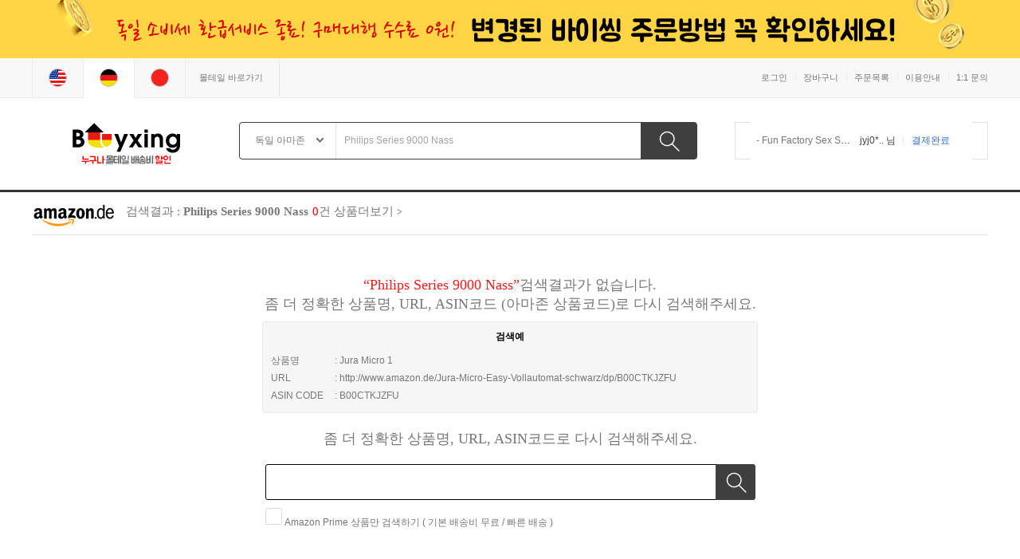

--- FILE ---
content_type: text/html; charset=UTF-8
request_url: http://buyxing.com/list/?k1=Philips+Series+9000+Nass
body_size: 8880
content:
<!DOCTYPE html>
<html class="no-js" lang="ko">


<head>
    <title>바이씽 Buyxing</title>
    <meta charset="utf-8" />
	<meta name="naver-site-verification" content="81735b283b057f8c4e378e363ff5e0fc252e3436"/>
    <meta name="description" content="Buyxing 몰테일에서 운영하는 독일구매대행, 일본구매대행, 아마존 무조건 할인!! 해외직구" />
    <meta name="author" content="몰테일 메이크샵 코리아센터" />
	<meta property="og:title" content="바이씽 Buyxing">
	<meta property="og:url" content="http://www.buyxing.com/">
	<meta property="og:description" content="몰테일에서 운영하는 독일구매대행, 일본구매대행, 아마존 무조건 할인!! 해외직구">
    <meta http-equiv="X-UA-Compatible" content="IE=edge,chrome=1">
    <meta http-equiv="X-UA-Compatible" content="IE=edge">

	<link rel="stylesheet" type="text/css" href="/css/common.css" />
    <link rel="stylesheet" type="text/css" href="/css/layout.css" />

    <!-- favicon -->
    <link rel="shortcut icon" href="/images/common/favicon.ico">


    <!-- <script type="text/javascript" src="/js/jquery.1.10.2.min.js"></script> -->
    <script type="text/javascript" src="/js/jquery-1.8.1.min.js"></script>

	<!-- <script type="text/javascript" src="/js/jquery.selectBox.js"></script> -->
	<script type="text/javascript" src="/js/modernizr.custom.js"></script>
    <script type="text/javascript" src="/js/jquery.placeholder.js"></script>
    <script type="text/javascript" src="/js/jquery.ezmark.min.js"></script>
    <script type="text/javascript" src="/js/jquery.jscrollpane.min.js"></script>
	<script type="text/javascript" src="/js/jquery.mousewheel.js"></script>
	<script type="text/javascript" src="/js/wSelect.min.js"></script>
	<script type="text/javascript" src="/js/swiper.js"></script>
	<script type="text/javascript" src="/js/jquery-syaku.rolling.js"></script>
	<script type="text/javascript" src="/js/jquery.simplemodal.js"></script>
    <script type="text/javascript" src="/js/jquery.jcarousellite.min.js"></script>
    <script type="text/javascript" src="/js/jquery-sortable-min.js"></script>

    <script type="text/javascript" src="/js/common.js"></script>
    <script type="text/javascript" src="/js/util.js"></script>
    <script type="text/javascript" src="/js/cookie.js"></script>
    

            <script src="/js/cart.js"></script>
    
    <script type="text/javascript">
        var WEBROOT  = '';
        var _REQUEST = {"k1":"Philips Series 9000 Nass"};
        var APP = {"controller":"list","action":"index","query":""};
    </script>

</head>

<body onload="setWorldTime();">
<script type="text/javascript">
<!--
    function goods_search() {
        var k1 = $('form[name=main_goods_search] input[name=k1]');
        if(k1.val() == '') {
            alert('검색어를 입력해주세요.');
            setTimeout(function() { k1.focus(); }, 30);
            return;
        }
		$('#basic-modal-content2').modal();
        $('form[name=main_goods_search]').submit();
    }

	function go_site(country) {
		var domain = ".buyxing.com";
		Cookie.setCookie('country',country,domain,'7');
		location.href='/';
	}

	function main_banner(de_main_30) {
		var domain = ".buyxing.com";
		Cookie.setCookie('de_main_30',de_main_30,domain,'30');
		location.href='/';
	}

	 $(function(){

		var pathname = window.location.pathname;
		if(Cookie.getCookie('country').length < 1 && pathname == '/') {
			$('#basic-modal-content').modal();
		} else if(Cookie.getCookie('de_main_30').length < 1 && pathname == '/') {
			$('#basic-modal-content3').modal();
        }

		// 레이어 팝업 닫기
		$('#layer-basket .close').click(function(){
			$(this).parent().parent().hide();
		});

		$('.open_basket').click(function() {
			$('#layer-basket').toggle();
		});

		// 셀렉트
		$('.select2').wSelect();

		//text롤링
//		$("#srolling").srolling({
//			data : $("#rolling_div > ul"),	// 노출될 아이템
//			auto : true,			//자동 롤링 true , false
//			width : 318,			// 노출될 아이템 크기
//			height : 30,			// 노출될 아이템 크기
//			item_count : 1,         // 이동 될 아이템 수
//			cache_count : 1,		// 임시로 불러올 아이템 수
//			delay : 1000,			// 이동 아이템 딜레이
//			delay_frame : 500,		// 아이템 흐르는 속도
//			move : 'up'
//		});

		// 상단영역 제어
        $('#mid-area').css('position', 'static');

		$(window).scroll(function() {

			var pagename = location.pathname;
			var sclTop = $(this).scrollTop();

            if (sclTop > 1 && pagename == '/'){
                $('#mid-area').css('position', 'fixed').css('top','0');
				if(sclTop > 100) {
					$('#top-area').hide();
				}
            } else {
                //$('#mid-area').css('position','absolute').css('top','60px');
				$('#top-area').show();
                $('#mid-area').css('position','static');
            }
        });

		var swiper = new Swiper('.swiper-container-header', {
			slidesPerView: 1
			,spaceBetween: 0
			,autoplay: 2500
			,direction: 'vertical'
			,loop: true
		});

	 });




//-->
</script>
<div id="wrapper" style="min-width:1200px;">

		<div id="header" class="">
		
        			<div id="basic-modal-content2" >
				<div id="xLoader">
					<div class="loader the-snake">
						<span></span><span></span><span></span><span></span><span></span>
					</div>
				</div>
				<h2 style="" class="loader_txt">상품정보를 가져오는중・・・</h2>
			</div>
		    <div id="top-area">
                
			
                <div class="cont" style="width:100%;height:73px;">
					<div class="top-banner" style="background-color:#FFD445 !important;"><a href="http://buyxing.com/cs/notice/id/137" target="_blank"><img src="http://buyxing.com/banner/96a927450d0300328967e93cb8c4ea15fa59705a.png" /></a></div>
				</div>
                		        <div class="cont">
		            <ul class="t-menu clearfix">
							                <li><a href="/member/login/">로그인</a></li>
							                <li><a href="/cart/">장바구니</a></li>
		                <li><a href="/mypage/index/">주문목록</a></li>
		                <li><a href="javascript:alert('준비중입니다!');">이용안내</a></li>
		                <li><a href="/cs/qna/">1:1 문의</a></li>
		                <!-- <li><a href="/member/guide/">몰테일 바로가기</a></li> -->
		            </ul>
		            <div class="l-area clearfix">
	                    <div class="content-box">
							<img src="/images/common/select_ger2.jpg" usemap="#menuMap"/>

							<map name="menuMap" id="menuMap">
								<area shape="rect" coords="3,3,64,46" href="javascript:;" onclick="window.open('http://post.malltail.com/buyxing/index.html')" onfocus="this.blur()"/>
								<area shape="rect" coords="64,3,123,46" href="javascript:;" onclick="go_site('ger');" onfocus="this.blur()"/>
							     <area shape="rect" coords="132,4,188,46" href="javascript:;" onclick="go_site('jap');" onfocus="this.blur()" />
							</map>

							<!-- <div style="float:left;text-align:center;width:55px;border-right:1px solid #ebebeb;"><a href="http://jp.buyxing.com" target="_blank"><img src="/images/common/country_jap.jpg" /></a></div>
							<div style="float:left;text-align:center;width:55px;"><a href="http://buyxing.com" target="_blank"><img src="/images/common/country_ger.gif" /></a></div> -->
                            <!-- <select class="select2" id="demo" tabindex="1" onchange="window.open(this.value)" style="display:none;">
                                <option value="http://buyxing.com" data-icon="/images/common/country_ger.gif">독일 (GERMANY)</option>
                                <option value="http://jp.buyxing.com" data-icon="/images/common/country_jpn.gif">일본 (JAPAN)</option>
                            </select> -->
                        </div>
		                <p><a href="http://post.malltail.com/" target="_blank">몰테일 바로가기</a></p>
		            </div>
		        </div>
		    </div>
		    <div id="mid-area">
		        <div class="cont">
		            <h1><a href="/"><img src="/images/common/logo.jpg" alt="Buyxing"></a></h1>

					<div class="swiper-container swiper-container-header" style="">
						<div class="swiper-wrapper swiper-wrapper-header">
																						<div class="swiper-slide">
										<ul class="clearfix">
											<li class="id"><a href="/detail/?jo=http://www.amazon.de/dp/B000VHBM9K" class="load-url">- Centa Star 0874.00 Royal Duo-Bett 200 x 220 cm weiss</a></li>
											<li>consi.. 님</li>
											<li>결제완료</li>
										</ul>
									</div>
																<div class="swiper-slide">
										<ul class="clearfix">
											<li class="id"><a href="/detail/?jo=http://www.amazon.de/dp/B01BJQJXYC" class="load-url">- LCN Starterset Natural Nail Boost Gel</a></li>
											<li>W5*** 님</li>
											<li>결제완료</li>
										</ul>
									</div>
																<div class="swiper-slide">
										<ul class="clearfix">
											<li class="id"><a href="/detail/?jo=http://www.amazon.de/dp/B00T34E5I2" class="load-url">- Ell-Cranell gegen Haarausfall 3 Flaschen, 300 ml Lösung</a></li>
											<li>pipi9.. 님</li>
											<li>결제완료</li>
										</ul>
									</div>
																<div class="swiper-slide">
										<ul class="clearfix">
											<li class="id"><a href="/detail/?jo=http://www.amazon.de/dp/B00IDZV2II" class="load-url">- Silit Backpinsel 19,7 cm Extra Line Silikon hitzebeständig bis 220°C</a></li>
											<li>gudtn.. 님</li>
											<li>결제완료</li>
										</ul>
									</div>
																<div class="swiper-slide">
										<ul class="clearfix">
											<li class="id"><a href="/detail/?jo=http://www.amazon.de/dp/B00ZTWDMOK" class="load-url">- Fun Factory Sex Spielzeug für sie und ihn | \'G5 Sammlung\' Wiederaufladbare - Vibratoren Für Sie - </a></li>
											<li>jyj0*.. 님</li>
											<li>결제완료</li>
										</ul>
									</div>
																<div class="swiper-slide">
										<ul class="clearfix">
											<li class="id"><a href="/detail/?jo=http://www.amazon.de/dp/B07RD8HT9K" class="load-url">- Café Royal Single Origin Brasil 36 Kompatible Pads für Senseo*, Intensität 5/10, 250 g</a></li>
											<li>vaha*.. 님</li>
											<li>결제완료</li>
										</ul>
									</div>
																<div class="swiper-slide">
										<ul class="clearfix">
											<li class="id"><a href="/detail/?jo=http://www.amazon.de/dp/B0053TQS2C" class="load-url">- AEG HK634250XB Induktionskochfeld/Glaskeramik/60 cm/4-fach Induktion mit Single-Control/Stop und Go-</a></li>
											<li>sunp*.. 님</li>
											<li>결제완료</li>
										</ul>
									</div>
																<div class="swiper-slide">
										<ul class="clearfix">
											<li class="id"><a href="/detail/?jo=http://www.amazon.de/dp/B00BAV1Q6K" class="load-url">- Bachmann 931.000 Twist Steckdoseneinheit, Schwarz</a></li>
											<li>priso.. 님</li>
											<li>결제완료</li>
										</ul>
									</div>
																<div class="swiper-slide">
										<ul class="clearfix">
											<li class="id"><a href="/detail/?jo=http://www.amazon.de/dp/B008YWDJVS" class="load-url">- Molevac Dragees</a></li>
											<li>k12**.. 님</li>
											<li>결제완료</li>
										</ul>
									</div>
																<div class="swiper-slide">
										<ul class="clearfix">
											<li class="id"><a href="/detail/?jo=http://www.amazon.de/dp/B015352MQQ" class="load-url">- CTEK Indicator Eyelet (M8 Muttern) Für CTEK Batterieladegeräte der CT5 Serie, LED Anzeigelämpchen Ze</a></li>
											<li>jyj0*.. 님</li>
											<li>결제완료</li>
										</ul>
									</div>
																<div class="swiper-slide">
										<ul class="clearfix">
											<li class="id"><a href="/detail/?jo=http://www.amazon.de/dp/B0785LGS5P" class="load-url">- Onkyo Europe Electronics CR-N775D-B Multiroom CD-Hi-Fi-Receiver mit 80W, Integrierter Chromecast-Tec</a></li>
											<li>ds2**.. 님</li>
											<li>결제완료</li>
										</ul>
									</div>
																<div class="swiper-slide">
										<ul class="clearfix">
											<li class="id"><a href="/detail/?jo=http://www.amazon.de/dp/B0714JBRP8" class="load-url">- Fun Factory, Mr Boss, cremefarben</a></li>
											<li>jyj0*.. 님</li>
											<li>결제완료</li>
										</ul>
									</div>
																<div class="swiper-slide">
										<ul class="clearfix">
											<li class="id"><a href="/detail/?jo=http://www.amazon.de/dp/B00DIVQXHW" class="load-url">- Molevac Tabletten, 8 St.</a></li>
											<li>talks.. 님</li>
											<li>결제완료</li>
										</ul>
									</div>
																<div class="swiper-slide">
										<ul class="clearfix">
											<li class="id"><a href="/detail/?jo=http://www.amazon.de/dp/B00E67EVB2" class="load-url">- Molevac Dragees 8 stk</a></li>
											<li>talks.. 님</li>
											<li>결제완료</li>
										</ul>
									</div>
																<div class="swiper-slide">
										<ul class="clearfix">
											<li class="id"><a href="/detail/?jo=http://www.amazon.de/dp/B00BAV1Q6K" class="load-url">- Bachmann 931.000 Twist Steckdoseneinheit, Schwarz</a></li>
											<li>diabo.. 님</li>
											<li>결제완료</li>
										</ul>
									</div>
																<div class="swiper-slide">
										<ul class="clearfix">
											<li class="id"><a href="/detail/?jo=http://www.amazon.de/dp/B008B6SUES" class="load-url">- BEST Aktivkohlefiltermatte 08999119</a></li>
											<li>dls1*.. 님</li>
											<li>결제완료</li>
										</ul>
									</div>
																<div class="swiper-slide">
										<ul class="clearfix">
											<li class="id"><a href="/detail/?jo=http://www.amazon.de/dp/B008YWDJVS" class="load-url">- Molevac Dragees</a></li>
											<li>garde.. 님</li>
											<li>결제완료</li>
										</ul>
									</div>
																<div class="swiper-slide">
										<ul class="clearfix">
											<li class="id"><a href="/detail/?jo=http://www.amazon.de/dp/B00833HJW8" class="load-url">- GROHE Eurocube Einhand-Wannenbatterie mit Handbrause Wandhalter und Schlauch 23141000</a></li>
											<li>Wogu*.. 님</li>
											<li>결제완료</li>
										</ul>
									</div>
																<div class="swiper-slide">
										<ul class="clearfix">
											<li class="id"><a href="/detail/?jo=http://www.amazon.de/dp/B003BPY6VU" class="load-url">- Grohe Silverflex Brause- und Duschsysteme Brauseschlauch (175 cm, Edelstahloptik) 28388000</a></li>
											<li>kyse_.. 님</li>
											<li>결제완료</li>
										</ul>
									</div>
																<div class="swiper-slide">
										<ul class="clearfix">
											<li class="id"><a href="/detail/?jo=http://www.amazon.de/dp/B01CTR6EAG" class="load-url">- WMF Chef\'s Edition Messerblock ohne Messer, unbestück leer, Bambus, Kunststoff, Edelstahl, für 4 Me</a></li>
											<li>sue1*.. 님</li>
											<li>결제완료</li>
										</ul>
									</div>
																<div class="swiper-slide">
										<ul class="clearfix">
											<li class="id"><a href="/detail/?jo=http://www.amazon.de/dp/B07F1PKK26" class="load-url">- LCN Bio Glass Gel getönt Bio Glass Gel getönt 10 ml</a></li>
											<li>sr100.. 님</li>
											<li>결제완료</li>
										</ul>
									</div>
																<div class="swiper-slide">
										<ul class="clearfix">
											<li class="id"><a href="/detail/?jo=http://www.amazon.de/dp/B015I3IBJK" class="load-url">- Cybex Kindersitz Solution Q2-Fix PLUS - manhattan grey - Modell 2016</a></li>
											<li>hayan.. 님</li>
											<li>결제완료</li>
										</ul>
									</div>
																<div class="swiper-slide">
										<ul class="clearfix">
											<li class="id"><a href="/detail/?jo=http://www.amazon.de/dp/B000M2LNVG" class="load-url">- Illy Espresso gemahlen normale Röstung 125 g, 1er Pack (1 x 125 g)</a></li>
											<li>jws**.. 님</li>
											<li>결제완료</li>
										</ul>
									</div>
																<div class="swiper-slide">
										<ul class="clearfix">
											<li class="id"><a href="/detail/?jo=http://www.amazon.de/dp/B07CH18YR5" class="load-url">- BLANCO SUBLINE 700-U</a></li>
											<li>Wogu*.. 님</li>
											<li>결제완료</li>
										</ul>
									</div>
																<div class="swiper-slide">
										<ul class="clearfix">
											<li class="id"><a href="/detail/?jo=http://www.amazon.de/dp/B008YWDJVS" class="load-url">- Molevac Dragees</a></li>
											<li>sos18.. 님</li>
											<li>결제완료</li>
										</ul>
									</div>
																<div class="swiper-slide">
										<ul class="clearfix">
											<li class="id"><a href="/detail/?jo=http://www.amazon.de/dp/B00E5YZ1XS" class="load-url">- Yomesan Kautabletten, 4 St.</a></li>
											<li>wjdgu.. 님</li>
											<li>결제완료</li>
										</ul>
									</div>
																<div class="swiper-slide">
										<ul class="clearfix">
											<li class="id"><a href="/detail/?jo=http://www.amazon.de/dp/B000XGBXD4" class="load-url">- WMF Perfect Schnellkochtopf Set 2-teilig 4,5l & 3,0l, Cromargan Edelstahl poliert, 2 Kochstufen Einh</a></li>
											<li>hope0.. 님</li>
											<li>결제완료</li>
										</ul>
									</div>
																<div class="swiper-slide">
										<ul class="clearfix">
											<li class="id"><a href="/detail/?jo=http://www.amazon.de/dp/B06XDS5RMT" class="load-url">- Aspirin plus C Brausetabletten-40 StÃ¼ck (40 ST)</a></li>
											<li>poemu.. 님</li>
											<li>결제완료</li>
										</ul>
									</div>
																<div class="swiper-slide">
										<ul class="clearfix">
											<li class="id"><a href="/detail/?jo=http://www.amazon.de/dp/B00DIVYZPY" class="load-url">- Arthrotabs 100 stk</a></li>
											<li>sse1*.. 님</li>
											<li>결제완료</li>
										</ul>
									</div>
																<div class="swiper-slide">
										<ul class="clearfix">
											<li class="id"><a href="/detail/?jo=http://www.amazon.de/dp/B074CJ1RPG" class="load-url">- Siemens SN236I00ME Geschirrspüler Freistehend/A++ / 262 kWh/Jahr / 2660 L/jahr / Dosier-Assistent; W</a></li>
											<li>aj*** 님</li>
											<li>결제완료</li>
										</ul>
									</div>
																<div class="swiper-slide">
										<ul class="clearfix">
											<li class="id"><a href="/detail/?jo=http://www.amazon.de/dp/B00E67EVB2" class="load-url">- Molevac Dragees 8 stk</a></li>
											<li>sugi5.. 님</li>
											<li>결제완료</li>
										</ul>
									</div>
																			</div>
					</div>


		            <div class="b-sch">
					    		            <form id="b-Search" name="main_goods_search" action="/list/">
                            <fieldset class="fld_inside opt_on"><!--  내부검색 fld_inside 추가 --><!--  내부검색 옵션이 있을경우 opt_on 추가 -->
                                <legend class="screen_out">검색어 입력폼</legend>
                                <div class="box_searchbar"><!-- 입력창 선택시 search_on 추가  -->
                                    <!-- 옵션창  -->
                                    <div id="SearchOption" class="opt_search opt_open"><!-- 옵션창 활성화시 opt_open 추가  -->
                                        <div class="search_option">
                                            <input type="text" value="독일 아마존" id="selectedOption" class="tf_opt" readonly="readonly"  onfocus="" />
                                        </div>
                                        <a href="javascript:;" class="btn_opt"><span class="ico_search ico_arrow">검색 옵션 보기</span></a>
                                        <div id="searchOptionLayer" class="layer_opt" style="display:none;">
                                            <ul class="list_opt">
                                                <li class="on"><input type="radio" name="search_opt" id="" class="inp_opt" /><label for="radAll" class="lab_opt">아마존</label></li><!-- 선택된 옵션에 on 추가  -->
                                                <li><input type="radio" name="search_opt" id="" class="inp_opt" /><label for="radMovie" class="lab_opt">아마존</label></li>
                                                <li><input type="radio" name="search_opt" id="" class="inp_opt" /><label for="radTv" class="lab_opt">아마존</label></li>
                                            </ul>
                                        </div>
                                    </div>
                                    <!--// 옵션창  -->
                                    <span class="clearable">
                                        <input class="data_field" type="text" name="k1" value="Philips Series 9000 Nass" onkeypress="callkeydown('goods_search')" placeholder="구매하려는 상품의 URL이나 상품명을 검색하세요." />
                                        <span class="icon_clear">x</span>
                                    </span>
                                    <button id="BtnSearch" class="ico_search btn_search" type="button" onclick="goods_search(); return false"><span class="ir_wa">검색</span></button>
                                </div>
                            </fieldset>
                        </form>
					                    </div>
		        </div>
		    </div>
		</div><!-- // #header -->
<style>
.event_con {
   position: relative;
}
.event_img {
   float: left;
   position: absolute;
   top: -60px;
   z-index: 1000;
}
</style>
<div id="container">
		    <div id="sch-wrap">
		        <div class="p-list2 mt0 ml0 mr20" style="position:relative;width:100%;">
                    <div class="sch-area2">
                        <div class="cont">
                            <dl class="clearfix" style="font-size:15px;">
                                 <dt><img src="/images/common/amazon_go_de.gif" /> </dt>
                                <dd>검색결과 : <strong>Philips Series 9000 Nass</strong></dd>
								<dd style="">
									<span class="txt-red">0</span>건
									<a href="http://www.amazon.de/s/?field-keywords=Philips+Series+9000+Nass" target="_blank">상품더보기 <span style="font-size:12px;font-weight:bold;">&gt;</span></a>
								</dd>
							                            </dl>
                        </div>
                    </div>
								 <!-- //else goods_items -->

					<div class="p-result2" style="">
                        <p class="txt">
                            <span>“Philips Series 9000 Nass”</span>검색결과가 없습니다. <br />
                            좀 더 정확한 상품명, URL, ASIN코드 (아마존 상품코드)로 다시 검색해주세요.
                        </p>
                        <div class="gray-box">
                            <div class="cont">
                                <p class="tit">검색예</p>
                                <dl class="clearfix mt10">
                                    <dt>상품명</dt>
                                    <dd>: Jura Micro 1</dd>
                                </dl>
                                <dl class="clearfix ">
                                    <dt>URL</dt>
                                    <dd>: http://www.amazon.de/Jura-Micro-Easy-Vollautomat-schwarz/dp/B00CTKJZFU</dd>
                                </dl>
                                <dl class="clearfix ">
                                    <dt>ASIN CODE</dt>
                                    <dd>: B00CTKJZFU</dd>
                                </dl>
                            </div>
                        </div>
                        <p class="txt mt20">좀 더 정확한 상품명, URL, ASIN코드로 다시 검색해주세요.</p>
                        <div class="sch-area2 mt20">
							<form method="get" name="main_goods_search" action="/list/">
                                <div class="cont">
                                    <p class="btn-sch"><a href="javascript:;" onclick="goods_search(); return false"><img src="/images/btn/btn_sch_t.gif" alt="search"></a></p>
                                    <input type="text" name="k1" id="" placeholder="" />
                                </div>
                            </form>
                            <div class="defaultP mt10">
                                <input type="checkbox" name="amazonprime" value="Y"  id="AmazonPrime2" value="" /> <label for="AmazonPrime2">Amazon Prime 상품만 검색하기 ( 기본 배송비 무료 / 빠른 배송 )</label>
                            </div>
                        </div>
                    </div>
				 <!-- //endif goods_items -->

					<!-- //5페이지 까지 제공. -->
					
					<div><h3></h3></div> <!-- page_list -->
                </div><!-- // .p-list2 -->
		    </div>
		</div><!-- // #container -->


<script>
    // To test the @id toggling on password inputs in browsers that don’t support changing an input’s @type dynamically (e.g. Firefox 3.6 or IE), uncomment this:
    // $.fn.hide = function() { return this; }
    // Then uncomment the last rule in the <style> element (in the <head>).
    $(function() {
        // Invoke the plugin
        $('input, textarea').placeholder({customClass:'my-placeholder'});
        // 검색(체크박스)
        $('.defaultP input').ezMark();
        $('.customP input[type="checkbox"]').ezMark({checkboxCls: 'ez-checkbox-green', checkedCls: 'ez-checked-green'});

//        $(".btn-detail").click(function() {
//            $(".bar-b").toggle();
//        });
//        $('.bar-b a.close').click(function(e) {
//            e.preventDefault();
//            $('.bar-b').hide();
//        });
		 $('.scroll-pane').jScrollPane();
    });
</script>

<error />		<style>
			#fix-foot { position: fixed; text-align:center; background-color:#2C2433; bottom: 0; left: 0; width: 100%; height: 100px; z-index: 1000; background: -webkit-linear-gradient(left, #2C2433 , #1D1B29); /* For Safari 5.1 to 6.0 */
    background: -o-linear-gradient(right, #2C2433, #1D1B29); /* For Opera 11.1 to 12.0 */
    background: -moz-linear-gradient(right, #2C2433, #1D1B29); /* For Firefox 3.6 to 15 */
    background: linear-gradient(to right, #2C2433 , #1D1B29); /* Standard syntax (must be last) */}
		</style>

		<!-- <div id="fix-foot">
			<a href="http://www.blackfridays.kr/" target="_blank"><img src="/images/common/black_friday.jpg" /></a>
		</div> -->

		<div id="footer">
			<div class="b-menu">
				<ul class="clearfix">
					<li><a href="/member/buyxing_terms/">BUYXING 이용약관</a></li>
					<li><a href="/member/terms_info/">개인정보보호정책</a></li>
				</ul>
			</div>
			<div class="copyright">
				<div class="cont">
					<p class="logo"><img src="/images/common/tm_enbuyxing.png" style="width:152px;" alt="Buyxing"></p>
					<p class="logo-r"><img src="/images/common/logo_malltail.gif" alt="malltail"></p>
					<p class="txt">
						KOCEN EURO GMBH INDUSTRIESTR. 17, <br />
						GEBAUDE 6 61449 STEINBACH, HESSEN, DEUTSCHLAND<br />
						TELEFON : +49(0) 6171 69409-70  E-MAIL : HELP@BUYXING.COM<br />
					</p>
				</div>
			</div>
		</div><!-- // #footer -->
		<a href="#" class="back-to-top">Back to Top</a>
	</div><!-- // #wrapper -->
</body>

<!--GOOGLE ANALYTICS-->
<script>
(function(i,s,o,g,r,a,m){i['GoogleAnalyticsObject']=r;i[r]=i[r]||function(){
    (i[r].q=i[r].q||[]).push(arguments)},i[r].l=1*new Date();a=s.createElement(o),
        m=s.getElementsByTagName(o)[0];a.async=1;a.src=g;m.parentNode.insertBefore(a,m)
})(window,document,'script','//www.google-analytics.com/analytics.js','ga');

ga('create', 'UA-73794644-1', 'auto');
ga('send', 'pageview');

</script>

<!--MSLOG start-->
<script type="text/javascript">
function MSLOG_loadJavascript(url) {
	var head= document.getElementsByTagName('head')[0];
	var script= document.createElement('script');
	script.type= 'text/javascript';
	var loaded = false;
	script.onreadystatechange= function () {
		if (this.readyState == 'loaded' || this.readyState == 'complete')
		{ if (loaded) { return; } loaded = true; }
	}
	script.src = url;
	head.appendChild(script);
}
var MSLOG_charset = "utf-8";
var MSLOG_server  = document.location.protocol + "//log1.makeshop.co.kr";
var MSLOG_code = "DE_buyxing";
var MSLOG_var = "[base64]";
if (document.charset) MSLOG_charset = document.charset.toLowerCase();
if (document.characterSet) MSLOG_charset = document.characterSet.toLowerCase();  //firefox;
MSLOG_loadJavascript(MSLOG_server + "/js/mslog.js?r=" + Math.random());
</script>
<!--MSLOG end-->

</html>


--- FILE ---
content_type: text/css
request_url: http://buyxing.com/css/layout.css
body_size: 30797
content:
/*@charset "utf-8";*/
/*#wrapper { width:100%; }*/
/*#header { position:relative; z-index:10005; }*/
/*#header-t { position:relative; width:1024px; height:105px; margin:0 auto; }*/
/*#header h1 { padding-top:20px; }*/
/*#header .t-menu { position:absolute; right:0; top:20px; font-family:'Malgun Gothic','맑은고딕'; }*/
/*#header .t-menu ul li+li+li+li { margin-right:0; }*/
/*#header .t-menu ul li { float:left; margin:0 10px; text-align:center; font-size:13px; }*/
/*#header .sch-area { position:absolute; left:170px; top:20px; width:545px; }*/
/*#header .sch-area .cont { position:relative; }*/
/*#header .sch-area p.btn-sch { position:absolute; right:0; top:0; *top:1px; }*/
/*#header .sch-area input[type="text"] { width:495px; height:45px; line-height:45px; padding-left:15px; color:#a3a2a2; background:url('../images/common/bg_input_t.gif') no-repeat left top; }*/
/*#header .sch-area .ez-checkbox input { width:21px; height:21px; }*/
/*.defaultP { position:relative; top:5px; }*/
/*.defaultP label { position:absolute; left:30px; top:4px; }*/
/*#header .red { width:100%; height:38px; line-height:33px; background:#fc1818; font-family:'Malgun Gothic','맑은고딕'; }*/
/*#header .red .cont { width:1024px; margin:0 auto; text-align:right; font-size:16px; } */
/*#header .red a { padding:0 10px 0 20px; background:url('../images/common/divide_t.gif') no-repeat left 5px; color:white; }*/
/*#header .red a:first-child { background:none; }*/
/* 15/11/17 붉은바 수정 */
/*#header .red2 { width:100%; height:5px; background:#fc1818; font-family:'Malgun Gothic','맑은고딕'; }*/
/*#header .red2 .cont { width:1024px; margin:0 auto; text-align:right; font-size:16px; } */
/*#header .red2 a { padding:0 10px 0 20px; background:url('../images/common/divide_t.gif') no-repeat left 5px; color:white; }*/
/*#header .red2 a:first-child { background:none; }*/
/*#header > .bar { position:relative; width:100%; height:93px; line-height:93px; background:url('../images/common/bg_ger2.gif') no-repeat center top #313030; }*/
/*#header > .bar p { width:1024px; margin:0 auto; font-family:'Malgun Gothic','맑은고딕'; font-size:24px; text-align:center; color:white;  }*/
/*#container-main { overflow:hidden; position:relative; width:100%; min-height:500px; }*/
/*#container-main p.visual { height:579px; background:url('../images/common/visual_main.jpg') no-repeat center top; font-size:0; text-indent:-9999px; }*/
/*#container-main p.line { position:relative; bottom:13px; *bottom:12px; bottom:/* 12px; height:13px; background:url('../images/common/bg_m_r_repeat.png') repeat-x left top; font-size:0; text-indent:-9999px; }*/
/*#container-main .bar-t { position:absolute; left:0; top:0; width:100%; height:106px; background:url('../images/common/bg_opacity_v.png') repeat center top; }*/
/*.bar-t .cont { position:relative; width:1024px; margin:0 auto; }*/
/*#container-main .bar-t .cont p.btn { position:absolute; right:0; top:25px; }*/
/*#container-main .bar-t .cont .desc { font-family:'Malgun Gothic','맑은고딕'; font-size:19px; color:white; letter-spacing:-1px; }*/
/*#container-main .bar-t .cont .desc span { color:#ffc700; }*/
/*#container-main .bar-t .cont .desc p.emp { padding-top:5px; font-weight:bold; font-size:22px; }*/
/*#container-main .exp { position:absolute; left:50%; width:1025px; margin-left:-512px; top:130px; }*/
/*#container-main .exp p.btn { z-index:10000; position:absolute; left:50%; margin-left:-70px; top:0; width:123px; /*margin-bottom:10px; text-align:center;*/ }*/
/*#container-main .exp > ul { padding-top:50px; }*/
/*#container-main .exp ul li { position:relative; float:left; width:500px; height:420px; background:url('../images/common/bg_m_buy.png') no-repeat left top; }*/
/*#container-main .exp ul li+li { margin-left:25px; }*/
/*#container-main .exp ul li p.price { z-index:9999; position:absolute; left:0; top:0; width:320px; height:156px; background:url('../images/common/deco_m_red_b.png') no-repeat left top; }*/
/*#container-main .exp ul li p.price:first-child { left:-20px; top:-35px; }*/
/*#container-main .exp ul li p.price img { padding:60px 0 0 35px; }*/
/*#container-main .exp ul li p.pro { padding:80px 0 0 30px; }*/
/*#container-main .exp ul li .desc { position:absolute; left:240px; top:95px; font-family:'Malgun Gothic','맑은고딕'; font-size:16px; }*/
/*#container-main .exp ul li .desc span { color:#f89400; }*/
/*#container-main .exp ul li p.refund { margin-top:20px; }*/
/*#container-main .exp ul li p.refund span img { padding-bottom:10px; }*/
/*#container-main .exp ul li p.refund strong { color:black; font-size:20px; }*/
/*#container-main .exp ul li dl { margin-top:5px; }*/
/*#container-main .exp ul li dl dt { font-size:18px; }*/
/*#container-main .exp ul li dl dd { font-size:24px; color:#fc1818; }*/






@charset "utf-8";
#wrapper { width:100%; }
#header { width:100%; background:white; }
/*
#header > #top-area { border-bottom:1px solid #ebebeb; background:#fbfbfb; }
#header > #top-area .cont { position:relative; width:1200px; height:49px; line-height:49px; margin:0 auto; font-size:11px; }
#header > #top-area .cont ul.t-menu { position:absolute; right:0; top:0; }
#header > #top-area .cont ul.t-menu li { float:left; padding:0 10px; background:url('../images/common/divide_h10.gif') no-repeat left 48%; }
#header > #top-area .cont ul.t-menu li:first-child { background:none; }
#header > #top-area .cont ul.t-menu li:last-child { padding-right:0; }
#header > #top-area .cont > .l-area { border-left:1px solid #ebebeb; }
#header > #top-area .cont > .l-area p { position:absolute; left:80px; top:0; text-align:center; border-left:1px solid #ebebeb; border-right:1px solid #ebebeb; }
#header > #top-area .cont > .l-area p a { display:block; padding:0 20px; }
#header > #mid-area { height:115px; border-bottom:3px solid #e81814; }
#header > #mid-area .cont { position:relative; width:1200px; margin:0 auto; }
#header > #mid-area .cont h1 { padding:30px 0 0 50px; }
#header > #mid-area .cont .p-msg { position:absolute; overflow:hidden; right:0; top:30px; width:318px; height:47px; line-height:47px;  background:url('../images/common/deco_p_gray.gif') no-repeat left center; color:#3f3f3f; }
#header > #mid-area .cont .p-msg ul { padding:0 20px; }
#header > #mid-area .cont .p-msg li { float:left; }
#header > #mid-area .cont .p-msg li+li+li { padding:0 0 0 10px; color:#326dce; background:none; }
#header > #mid-area .cont .p-msg li.id { overflow:hidden; text-align:center; width:130px; padding-right:10px; text-overflow:ellipsis; white-space:nowrap; word-wrap: normal !important;  }
#header > #mid-area .cont .p-msg li+li { padding:0 10px 0 0; background:url('../images/common/divide_h10.gif') no-repeat right 48%; }
#header > #mid-area .cont .b-sch { position:absolute; left:260px; top:30px; }
*/

#top-area { z-index:20001; border-bottom:1px solid #ebebeb; background:#f8f8f8; }
#top-area .cont { position:relative; width:1200px; height:49px; line-height:49px; margin:0 auto; font-size:11px; }
#top-area .cont ul.t-menu { position:absolute; right:0; top:0; }
#top-area .cont ul.t-menu li { float:left; padding:0 10px; background:url('../images/common/divide_h10.gif') no-repeat left 48%; }
#top-area .cont ul.t-menu li:first-child { background:none; }
#top-area .cont ul.t-menu li:last-child { padding-right:0; }
#top-area .cont > .top-banner { text-align:center; background-color:#ea2721; width:100%; height:100%; }
/*#top-area .cont > .l-area { border-left:1px solid #ebebeb; }*/
#top-area .cont > .l-area p { position:absolute; left:190px; top:0; text-align:center; border-right:1px solid #ebebeb; }
#top-area .cont > .l-area p a { display:block; padding:0 20px; }


#mid-area { z-index:20000; display:block; width:100%; background:white; height:115px; border-bottom:3px solid #353535; }

#mid-area .cont { position:relative; width:1200px; margin:0 auto; }
#mid-area .cont h1 { padding:30px 0 0 50px; }

/*
#mid-area .cont .p-msg { position:absolute; overflow:hidden; right:0; top:30px; width:318px; height:47px; line-height:47px; background:url('../images/common/deco_p_gray.gif') no-repeat left center; color:#3f3f3f; }
#mid-area .cont .p-msg ul { padding:0 27px; }
#mid-area .cont .p-msg li { float:left; }
#mid-area .cont .p-msg li+li+li { padding:0 0 0 10px; color:#326dce; background:none; }
#mid-area .cont .p-msg li.id { overflow:hidden; width:120px; padding-right:10px; text-overflow:ellipsis; white-space:nowrap; word-wrap: normal !important; }
#mid-area .cont .p-msg li+li { padding:0 10px 0 0; background:url('../images/common/divide_h10.gif') no-repeat right 48%; }
*/

#mid-area .cont .swiper-wrapper-header ul { padding:0 27px; }                                                                                                                
#mid-area .cont .swiper-wrapper-header li { float:left; }                                                                                                                    
#mid-area .cont .swiper-wrapper-header li+li+li { padding:0 0 0 10px; color:#326dce; background:none; }                                                                      
#mid-area .cont .swiper-wrapper-header li.id { overflow:hidden; width:120px; padding-right:10px; text-overflow:ellipsis; white-space:nowrap; word-wrap: normal !important; } 
#mid-area .cont .swiper-wrapper-header li+li { padding:0 10px 0 0; background:url('../images/common/divide_h10.gif') no-repeat right 48%; }
#mid-area .cont .b-sch { position:absolute; left:260px; top:30px; }


/* 2016-07-05 .guide-area padding-top 165px 원래, 240px 이벤트용 */

/*#wrapper > .guide-area { padding-top:165px; border-bottom:1px solid #e1e1e1; }*/
#wrapper > .guide-area { padding-top:240px; border-bottom:1px solid #e1e1e1; }

#wrapper > .guide-area ul { width:1200px; margin:0 auto; }
#wrapper > .guide-area ul li { float:left; height:85px; line-height:85px; padding: 0 35px; background:url('../images/common/divide_h38.gif') no-repeat right 48%; }
#wrapper > .guide-area ul li+li+li+li { background:none; }
#wrapper > .m-banner { margin-top:30px; }
#wrapper > .m-banner ul { width:1200px; margin:0 auto; }
#wrapper > .m-banner ul li { float:left; }
#wrapper > #stats-cs { margin-top:40px; padding-top:40px; border-top:1px solid #e1e1e1;}
#wrapper > #stats-cs .cont { position:relative; width:1200px; margin:0 auto; }
#wrapper > #stats-cs .cont li.stats { width:705px; float:left; margin-left:15px; }
/*
#wrapper > #stats-cs .cont li.stats .big-img { z-index:1000;left:80px;top:50px;position:absolute;width:160px;height:160px;border:1px solid #e1e1e1;display:table; background-color:#fff;}
#wrapper > #stats-cs .cont li.stats .big-img-cell { display:table-cell;vertical-align:middle;text-align:center;width:160px;height:160px; }
*/
#wrapper > #stats-cs .cont li.stats .tit { margin-bottom:17px; }
#wrapper > #stats-cs .cont li.stats .tit p { position:relative; display:inline-block; *display:inline; zoom:1; width:450px; height:32px; line-height:32px; background:url('../images/common/ico_stats.gif') no-repeat left 48%; padding-left:45px; }
#wrapper > #stats-cs .cont li.stats .tit p span+span { position:absolute; left:200px; top:6px; display:block; }

#wrapper > #stats-cs .cont li.stats .swiper-wrapper-index dl { margin-bottom:3px; line-height:15px;}
#wrapper > #stats-cs .cont li.stats .swiper-wrapper-index dl dt { float:left; }
#wrapper > #stats-cs .cont li.stats .swiper-wrapper-index dl dt .simg-table { border:1px solid #eaeaea;display:table; width:50px;height:50px; }
#wrapper > #stats-cs .cont li.stats .swiper-wrapper-index dl dt .simg-table-cell { display:table-cell;vertical-align:middle;text-align:center; }
#wrapper > #stats-cs .cont li.stats .swiper-wrapper-index dl dt .simg { max-height:50px; max-width:50px; }
#wrapper > #stats-cs .cont li.stats .swiper-wrapper-index dl dd { float:left; padding:0 10px;  }
#wrapper > #stats-cs .cont li.stats .swiper-wrapper-index dl dd.id { text-align:right; width:100px; margin-left:12px; padding-top:20px; }
#wrapper > #stats-cs .cont li.stats .swiper-wrapper-index dl dd.date { padding-top:20px; }
#wrapper > #stats-cs .cont li.stats .swiper-wrapper-index dl dd.status { padding-top:20px; }
#wrapper > #stats-cs .cont li.stats .swiper-wrapper-index dl dd.gname { float:left; background:none;  width:360px; padding-right:5px; padding-top:10px; }
#wrapper > #stats-cs .cont li.stats .swiper-wrapper-index dl dd.gname div { padding-top:4px; }
#wrapper > #stats-cs .cont li.stats .swiper-wrapper-index dl dd.gname .jp_txt { overflow:hidden; word-wrap: normal !important;  text-overflow:ellipsis; white-space:nowrap;  font-family:'verdana'; }
#wrapper > #stats-cs .cont li.stats .swiper-wrapper-index dl dd.gname .kr_txt { overflow:hidden; word-wrap: normal !important;  text-overflow:ellipsis; white-space:nowrap;  font-family:'verdana'; }
#wrapper > #stats-cs .cont li.stats .swiper-wrapper-index dl dd.gname .kr_buy_list { width:400px; display:none; line-height:15px; padding:5px; border-radius: 10px; position: absolute; background: #282828; border: 1px solid #282828; color:#fff; text-align:left; }
#wrapper > #stats-cs .cont li.stats .swiper-wrapper-index dl dd.gname a { color:#3f3f3f;}
#wrapper > #stats-cs .cont li.stats .swiper-wrapper-index dl dd:last-child { background:none; color:#326dce; }

/*
#wrapper > #stats-cs .cont li.stats > .list { position:relative; width:705px; top:0px; margin:18px 0 0 0; margin-left:5px; height:440px; overflow:hidden;border-right:#e1e1e1;  }
#wrapper > #stats-cs .cont li.stats > .list dl { margin-bottom:17px; line-height:15px;}
#wrapper > #stats-cs .cont li.stats > .list dl dt { float:left; }
#wrapper > #stats-cs .cont li.stats > .list dl dt .simg-table { border:1px solid #eaeaea;display:table; width:50px;height:50px; }
#wrapper > #stats-cs .cont li.stats > .list dl dt .simg-table-cell { display:table-cell;vertical-align:middle;text-align:center; }
#wrapper > #stats-cs .cont li.stats > .list dl dt .simg { max-height:50px; max-width:50px; }
#wrapper > #stats-cs .cont li.stats > .list dl dd { float:left; padding:0 10px;  }
#wrapper > #stats-cs .cont li.stats > .list dl dd.id { text-align:right; width:100px; margin-left:12px; padding-top:20px; }
#wrapper > #stats-cs .cont li.stats > .list dl dd.date { padding-top:20px; }
#wrapper > #stats-cs .cont li.stats > .list dl dd.status { padding-top:20px; }
#wrapper > #stats-cs .cont li.stats > .list dl dd.gname { float:left; background:none;  width:360px; padding-right:5px; padding-top:14px; }
#wrapper > #stats-cs .cont li.stats > .list dl dd.gname div { padding-top:4px; }
#wrapper > #stats-cs .cont li.stats > .list dl dd.gname .jp_txt { overflow:hidden; word-wrap: normal !important;  text-overflow:ellipsis; white-space:nowrap;  font-family:'verdana'; }
#wrapper > #stats-cs .cont li.stats > .list dl dd.gname .kr_txt { overflow:hidden; word-wrap: normal !important;  text-overflow:ellipsis; white-space:nowrap;  font-family:'verdana'; }
#wrapper > #stats-cs .cont li.stats > .list dl dd.gname .kr_buy_list { width:400px; display:none; line-height:15px; padding:5px; border-radius: 10px; position: absolute; background: #282828; border: 1px solid #282828; color:#fff; text-align:left; }
#wrapper > #stats-cs .cont li.stats > .list dl dd.gname a { color:#3f3f3f;}
#wrapper > #stats-cs .cont li.stats > .list dl dd:last-child { background:none; color:#326dce; }
*/

/* 16/04/18 */
#wrapper > #stats-cs .cont .cs-area { float:right; /*height:212px;*/ margin-left:30px; padding-left:20px; border-left:1px solid #e1e1e1; }
#wrapper > #stats-cs .cont .cs-area .tit p { position:relative; display:inline-block; *display:inline; zoom:1; width:350px; height:32px; line-height:32px; background:url('../images/common/ico_cs.gif') no-repeat left 48%; padding-left:45px; }
#wrapper > #stats-cs .cont .cs-area .tit p span+span { position:absolute; left:140px; top:6px; display:block; }
#wrapper > #stats-cs .cont .cs-area .btn { margin-top:30px; }


#wrapper > #stats-cs .cont .cs-area { float:right; height:460px; margin-left:30px; padding-left:20px; border-left:1px solid #e1e1e1;}
#wrapper > #stats-cs .cont .cs-area .tit p { position:relative; display:inline-block; *display:inline; zoom:1; width:380px; height:32px; line-height:32px; background:url('../images/common/ico_cs.gif') no-repeat left 48%; padding-left:45px; }
#wrapper > #stats-cs .cont .cs-area .tit p span+span { position:absolute; left:140px; top:6px; display:block; }
#wrapper > #stats-cs .cont .cs-area .btn { margin-top:30px; }

/*#wrapper > #stats-cs .cont .cs-area .btn a { display:block; float:left; border:1px solid #cdcfd0; margin-left:10px; padding:10px 21px; text-align:center; font-size:14px; font-weight:bold; }*/
/* 16/04/18 */
#wrapper > #stats-cs .cont .cs-area .btn a { display:block; float:left; border:1px solid #cdcfd0; margin:0 10px 0 0px; padding:10px 44px; text-align:center; font-size:14px; font-weight:bold; }

/*@media screen and (-webkit-min-device-pixel-ratio:0) { #wrapper > #stats-cs .cont .cs-area .btn a { padding:10px 26px; }}*/
#wrapper > #stats-cs .cont .cs-area .btn a:first-child { margin-left:0; }
#wrapper > #stats-cs .cont .cs-area ul.country { margin-top:30px; }
#wrapper > #stats-cs .cont .cs-area ul.country > li { float:left; }
#wrapper > #stats-cs .cont .cs-area ul.country > li+li { margin-left:30px; padding-left:30px; border-left:1px solid #eaeaea; }
#wrapper > #stats-cs .cont .cs-area ul.country > li p.flag { float:left; padding-top:10px; }
#wrapper > #stats-cs .cont .cs-area ul.country > li > ul { float:left; margin-left:10px; }
#wrapper > #stats-cs .cont .cs-area ul.country > li > ul > li { margin-top:5px; }
#wrapper > #stats-cs .cont .cs-area ul.country > li > ul > li > span { font-family:'tahoma'; color:#3f3f3f; font-size:11px; }
#wrapper > #stats-cs .cont .cs-area ul.country > li > ul > li.date { font-family:'tahoma'; color:#83878a; font-size:11px; }
#wrapper > #stats-cs .cont .cs-area ul.country > li > ul > li.ing { display:inline-block; *display:inline; zoom:1; padding:2px 5px; border-radius:3px; -moz-border-radius:3px; -webkit-border-radius:3px; color:white; font-weight:bold; border:1px solid #e81814; background:#e81814; }
#wrapper > #stats-cs .cont .cs-area ul.country > li > ul > li.finish { display:inline-block; *display:inline; zoom:1; padding:2px 5px; border-radius:3px; -moz-border-radius:3px; -webkit-border-radius:3px; color:white; font-weight:bold; border:1px solid #b4b9bc; background:#b4b9bc; }
#wrapper > .guide { margin-top:40px; padding-top:40px; border-top:1px solid #e1e1e1; }
#wrapper > .guide p { width:1200px; margin:0 auto; }

.kr_goods_name { margin-top:5px; padding:8px; border-radius: 10px; display:none; position: relative; background: #282828; border: 1px solid #282828; color:#fff; text-align:left; }

/*
.kr_buy_list { position: relative; margin-top:5px;padding:2px; border-radius: 10px; display:none;  background: #282828; border: 1px solid #282828; color:#fff; text-align:left; }
*/
.big-img { z-index:1000;position:absolute;top:50px;left:150px;width:320px;height:320px;border:1px solid #e1e1e1;display:table; background-color:#fff;}
.big-img .big-img-cell { display:table-cell;vertical-align:middle;text-align:center;}
.big-img .big-img-cell img { height:auto; width: auto\9; max-height:400px; max-width:400px; }

#wrapper > #global-buy { margin-top:40px; padding-top:40px; border-top:1px solid #e1e1e1; }
#wrapper > #global-buy .cont { position:relative; width:1200px; margin:0 auto; }
#wrapper > #global-buy .cont p.tit { margin-bottom:30px; }
#wrapper > #global-buy .cont ul.list { /*margin-bottom:15px;*/ }
#wrapper > #global-buy .cont ul.list li a { display:table-cell; vertical-align:middle;  width:226px; height:226px; border:1px solid #eaeaea; }
#wrapper > #global-buy .cont ul.list li a span img { max-width:160px; max-height:160px; }
#wrapper > #global-buy .cont ul.list li:first-child { margin-left:0; }
#wrapper > #global-buy .cont ul.list li { width:226px; height:270px; text-align:center; float:left;  margin-bottom:30px; margin-right:10px;  }
@media screen and (-webkit-min-device-pixel-ratio:0) { #wrapper > #global-buy .cont ul.list li { }}
#wrapper > #global-buy .cont ul.list li p { text-align:left; padding-top:10px; margin:0 15px 0 15px; font-family:'tahoma'; color:#3f3f3f; font-size:12px; }
#wrapper > #global-buy .cont > p.btn-more { width:358px; height:58px; line-height:58px; margin:20px auto 0; border:1px solid #c4c6c7; font-size:16px; font-weight:bold; background:url('../images/common/arr_d_blk.gif') no-repeat 235px center; text-align:center; }
#wrapper > #global-buy .cont > p.btn-more a { display:block; color:#3f3f3f; }

#wrapper > #global-buy2 { margin-top:40px; padding-top:40px; border-top:1px solid #e1e1e1; }
#wrapper > #global-buy2 .cont { position:relative; width:1200px; margin:0 auto; }
#wrapper > #global-buy2 .cont p.tit { margin-bottom:30px; }
#wrapper > #global-buy2 .cont ul.list { /*margin-bottom:15px;*/ }
#wrapper > #global-buy2 .cont ul.list li a { display:table-cell; vertical-align:middle;  width:226px; height:226px; border:1px solid #eaeaea; }
#wrapper > #global-buy2 .cont ul.list li a span img { max-width:160px; max-height:160px; }
#wrapper > #global-buy2 .cont ul.list li:first-child { margin-left:0; }
#wrapper > #global-buy2 .cont ul.list li { width:226px; height:270px; text-align:center; float:left;  margin-bottom:30px; margin-right:10px;  }
@media screen and (-webkit-min-device-pixel-ratio:0) { #wrapper > #global-buy .cont ul.list li { }}
#wrapper > #global-buy2 .cont ul.list li p { text-align:left; padding-top:10px; margin:0 15px 0 15px; font-family:'tahoma'; color:#3f3f3f; font-size:12px; }
#wrapper > #global-buy2 .cont > p.btn-more { width:358px; height:58px; line-height:58px; margin:20px auto 0; border:1px solid #c4c6c7; font-size:16px; font-weight:bold; background:url('../images/common/arr_d_blk.gif') no-repeat 235px center; text-align:center; }
#wrapper > #global-buy2 .cont > p.btn-more a { display:block; color:#3f3f3f; }

#footer { width:100%; margin-top:50px; }
#footer .b-menu { border-top:1px solid #dee1e3; border-bottom:1px solid #dee1e3; background:#f2f5f7; }
#footer .b-menu ul { display:table; margin:0 auto; padding:12px 0; }
#footer .b-menu ul li { float:left; padding:0 10px; background:url('../images/common/divide_h11.gif') no-repeat left 48%; }
#footer .b-menu ul li:first-child { background:none; }
#footer .b-menu ul li a { color:#3f3f3f; }
#footer .copyright { background:#fbfbfb; }
#footer .copyright .cont { position:relative; width:1200px; margin:0 auto; padding:30px 0; }
#footer .copyright .cont p.txt { text-align:center; line-height:18px; }
#footer .copyright .cont p.logo { position:absolute; left:0; top:40px; }
#footer .copyright .cont p.logo-r { position:absolute; right:0; top:40px; }
/* 독일 아마존 BEST 상품 */
#best-wrap { width:1200px; margin:50px auto 0; }
#best-wrap ul { position:relative; }
#best-wrap ul li { float:left; position:relative; border-left:1px solid #caced0; border-top:1px solid #caced0; }
#best-wrap ul li a { display:block; }
#best-wrap ul li span.product > img {  }
#best-wrap ul li.tit { /*padding:30px 30px 0 ;*/ width:320px; border:none; }
#best-wrap ul li.bl-none span.product > img { /*border-left:0;*/ }
#best-wrap ul li.t-f1 { margin-top:-189px; }
#best-wrap ul li.t-f2 { margin-top:-76px; }
#best-wrap ul li.t-f3 { margin-top:-90px; }
#best-wrap ul li.t-r { border-right:1px solid #caced0; }
#best-wrap ul li.t-r1 { margin-top:-138px; }
#best-wrap ul li.t-r2 { margin-top:-47px; }
#best-wrap ul li.t-r3 { margin-top:-70px; }
#best-wrap ul li.tb { border-bottom:1px solid #caced0; }

/* SUB */

#container-s { /* 16/05/13 수정 */ min-height:680px; /*padding-top:165px; padding-top:115px;*/ }
#container-s > .s-top-area { position:relative; z-index:999; border-bottom:1px solid #b5b5b5; }
#container-s > .s-top-area > .cont { position:relative; width:1100px; margin:0 auto; padding:50px 40px 50px 25px; }
#container-s > .s-top-area .cont ul.country { margin-top:30px; }
#container-s > .s-top-area .cont ul.country > li { float:left; }
#container-s > .s-top-area .cont ul.country > li+li { margin-left:30px; padding-left:30px; border-left:1px solid #eaeaea; }
#container-s > .s-top-area .cont ul.country > li p.flag { float:left; padding-top:10px; }
#container-s > .s-top-area .cont ul.country > li > ul { float:left; margin-left:10px; }
#container-s > .s-top-area .cont ul.country > li > ul > li { margin-top:5px; }
#container-s > .s-top-area .cont ul.country > li > ul > li > span { font-family:'tahoma'; color:#3f3f3f; font-size:11px; }
#container-s > .s-top-area .cont ul.country > li > ul > li.date { font-family:'tahoma'; color:#83878a; font-size:11px; }
#container-s > .s-top-area .cont ul.country > li > ul > li.ing { display:inline-block; *display:inline; zoom:1; padding:2px 5px; border-radius:3px; -moz-border-radius:3px; -webkit-border-radius:3px; color:white; font-weight:bold; border:1px solid #e81814; background:#e81814; }
#container-s > .s-top-area .cont ul.country > li > ul > li.finish { display:inline-block; *display:inline; zoom:1; padding:2px 5px; border-radius:3px; -moz-border-radius:3px; -webkit-border-radius:3px; color:white; font-weight:bold; border:1px solid #b4b9bc; background:#b4b9bc; }
#container-s > .s-top-area .cont .branch { position:absolute; right:0; top:7px; }
#container-s > #s-wrap { width:1200px; margin:0 auto; padding:0; }
#container-s > #s-wrap ul { position:relative; }
#container-s > #s-wrap ul li.l-menu { float:left; }
#container-s > #s-wrap ul li.l-menu p { position:relative; border-left:1px solid #e1e1e1; border-right:1px solid #e1e1e1; }
#container-s > #s-wrap ul li.l-menu p:first-child { top:-1px; }
#container-s > #s-wrap ul li.l-menu p+p { top:-2px; }
#container-s > #s-wrap ul li.l-menu p+p+p { top:-3px; }
#container-s > #s-wrap ul li.l-menu a { display:block; width:200px; height:228px; margin-left:-1px; margin-right:-1px; font-size:0; letter-spacing:-9999px; text-align:center; }
#container-s > #s-wrap ul li.l-menu a.cs1 { background:url('../images/common/tit_s_cs_1.gif') no-repeat left top; }
#container-s > #s-wrap ul li.l-menu a.cs2 { background:url('../images/common/tit_s_cs_2.gif') no-repeat left top; }
#container-s > #s-wrap ul li.l-menu a.cs3 { background:url('../images/common/tit_s_cs_3.gif') no-repeat left top; }
#container-s > #s-wrap ul li.l-menu a:hover { background-position:left -228px;  }
#container-s > #s-wrap ul li.content { float:left; width:1000px; }
#container-s > #s-wrap ul li.content .cont { overflow:hidden; padding:60px 0 0 40px; }
#container-s > #s-wrap ul li.content .cont .t-area p+p { padding-top:5px; font-size:11px; color:#999; }
#container-s > #s-wrap ul li.content .cont .t-area li > form > p:first-child { position:absolute; right:260px; top:20px; width:120px; }
#container-s > #s-wrap ul li.content .cont .t-area li > form > p+p { position:relative; }
#container-s > #s-wrap ul li.content .cont .t-area li { float:left; }
#container-s > #s-wrap ul li.content .cont .t-area li+li { float:right; position:relative; }
#container-s > #s-wrap ul li.content .cont .t-area li+li p { display:inline-block; *display:inline; zoom:1; }
#container-s > #s-wrap ul li.content .cont .t-area li.sch2 { float:right; }
#container-s > #s-wrap ul li.content .cont .t-area li.sch2 p { top:5px!important; }
#container-s > #s-wrap ul li.content .cont .t-area li.sch2 input { width:300px; }
#container-s > #s-wrap ul li.content .cont .t-area li.sch2 button.btn_search { left:264px; top:1px; }
#container-s > #s-wrap ul li.content .cont .t-area li.sch2 a.btn-white { position:absolute; right:0; top:5px; width:120px; font-size:14px; padding:9px 10px; }
#container-s > #s-wrap ul li.content .cont .read-area { margin-top:20px; }
#container-s > #s-wrap ul li.content .cont .read-area  a.btn-white { width:120px; }
ul.faq-t-menu { position:relative; width:958px; margin-top:20px; border-bottom:2px solid #868c90; }
ul.faq-t-menu li { position:relative; bottom:-15px; float:left; border-top:1px solid #b4b9bc; border-left:1px solid #b4b9bc; border-bottom:none; text-align:center; font-weight:bold; font-size:14px; }
ul.faq-t-menu li+li+li+li+li+li+li { border-right:1px solid #b4b9bc; }
ul.faq-t-menu li+li+li+li+li+li+li.on { border-right:none; }
ul.faq-t-menu li a { display:block; width:136px; padding:20px 0; color:#868c90; }
ul.faq-t-menu li.on { z-index:9999; margin-right:-1px; bottom:0; height:72px; line-height:44px; border-left:0; background:url('../images/common/bg_faq_m.gif') no-repeat left 0; border-top:0;}
ul.faq-t-menu li.on a { color:white; }
ul.faq-tit { margin:20px 0; }
ul.faq-tit li { float:left; font-weight:bold; color:#999; width:80%; text-align:center; }
ul.faq-tit li:first-child { width:15%; }
ul.faq-tit2 { margin:20px 0; }
ul.faq-tit2 li { float:left; font-weight:bold; color:#999; width:65%; text-align:center; }
ul.faq-tit2 li:first-child { width:15%; }
ul.faq-tit2 li+li+li { width:20%; }
ul.tab-inquiry { position:relative; margin-top:20px; border-bottom:2px solid #868c90; }
ul.tab-inquiry li { float:left; width:50%; height:72px; line-height:72px; background:white; text-align:center; font-size:16px; font-weight:bold; }
ul.tab-inquiry li.on { background:#868c90; }
ul.tab-inquiry li.on a { border:1px solid #868c90; color:white; }
ul.tab-inquiry li a { display:block; border:1px solid #b4b9bc; color:#868c90; }
ul.tab-inquiry li+li a { margin-left:-1px; }

ul.tab-mypage { position:relative; margin-top:20px; }
ul.tab-mypage li { float:left; width:25%; height:42px; line-height:42px; background:white; text-align:center; font-size:16px; font-weight:bold; }
ul.tab-mypage li.on { background:#000; }
ul.tab-mypage li.on a { border:1px solid #000; color:white; }
ul.tab-mypage li a { display:block; border:1px solid #000; color:#000; }
ul.tab-mypage li+li a { margin-left:-1px; }

.inquiry-cont a.b-i { width:140px; }
/* 테이블 */
.tb-style thead th { border-top:2px solid #b5b5b5; border-bottom:1px solid #b5b5b5; background:#f3f6f7; color:#555; }  
.tb-style tr th,
.tb-style tr td { padding:15px 0; text-align:center; }
.tb-style tr td { border-bottom:1px solid #e1e1e1; }
.b-read tr td+td { text-align:left; }
.b-read tr td+td a { padding-left:70px; }
.b-read tr td+td+td { text-align:center; }
.tb-read thead { background:#f3f6f7; color:#555; }
.tb-read thead tr th { padding:20px 0; text-align:center; border-top:2px solid #b5b5b5; border-bottom:1px solid #b5b5b5; }
.tb-read thead tr th:first-child { background:url('../images/common/divide_h19.gif') no-repeat right center; }
.tb-read thead tr th+th { text-align:left; }
.tb-read thead tr th+th { padding-left:50px; }
.tb-read thead tr th+th span { padding-left:15px; font-weight:normal; }
.tb-read thead tr th+th+th { text-align:center; }
.tb-read tfoot tr:last-child td { border-bottom:2px solid #e1e1e1; }
.tb-read tfoot tr td { padding:15px 0; text-align:center; border-top:1px solid #e1e1e1; }
.tb-read tfoot tr td+td { text-align:left; padding-left:50px; }
.tb-read tfoot tr td:first-child { background:url('../images/common/divide_h19.gif') no-repeat right center; }
.tb-read p.editor { min-height:300px; padding:30px; line-height:20px; }
.tb-inquiry { color:#555; }
.tb-inquiry thead th { padding:15px 0 15px 25px; border-bottom:1px solid #b5b5b5; background:#f3f6f7; font-size:16px; }
.tb-inquiry thead th.btline { border-top:1px solid #b5b5b5; }
.tb-inquiry tbody td { padding:10px 0; border-bottom:1px solid #e1e1e1; text-align:center; }
.tb-inquiry tbody td select { height:32px; line-height:32px; border:1px solid #c1c3c4; }
.tb-inquiry tbody td textarea { border:1px solid #c1c3c4; }
.tb-inquiry a.b-sel { position:absolute; right:15px; top:0; display:inline-block; *display:inline; zoom:1; width:200px; }
.tb-inquiry tbody td input {height:32px; line-height:32px; border:1px solid #c1c3c4;}
/* 페이지리스트 */
.paginate { width:960px; margin:30px auto 0; text-align:center; }
.paginate a { display:inline-block; padding:0 5px; line-height:18px; font-size:14px; color:#999; }
.paginate a.on { font-weight:bold; }
.paginate a.pl { padding:0 0 0 10px; }
.paginate a.pr { padding:0 10px 0 0; }
/* 버튼 */
a.btn-white { display:block; text-align:center; margin:0 auto; padding:20px 30px; background:white; border:1px solid #c4c6c7; color:#3f3f3f; font-size:16px; font-weight:bold; }
a.btn-gray { display:block; height:34px; line-height:34px; text-align:center; margin:0 auto; background:#f8fafb; border:1px solid #c1c3c4; color:#3f3f3f; font-size:12px; font-weight:bold; }
/* FAQ */
.faq { margin-top:10px; border-bottom:1px solid #ddd;font-size:12px}
.faq .hgroup{position:relative;margin:0 0 10px 0;*zoom:1}
.faq .hgroup .trigger{overflow:visible;position:absolute;top:50%;right:0;margin:-7px 0 0 0;padding:0;border:0;background:none;font-size:12px;cursor:pointer}
.faq ul{margin:0;padding:0;list-style:none}
.faq .q{ position:relative; width:100%; margin:0;border-top:1px solid #ddd}
.faq strong { width:15%; display:inline-block; *display:inline; zoom:1; text-align:center; }
.faq .q a.trigger{display:inline-block; *display:inline; zoom:1; color:#111;text-align:left;text-decoration:none !important}
.faq .q span.date { position:absolute; right:65px; top:10px; }
.faq .hide .q a.trigger{font-weight:normal;background:none}
.faq .q a.trigger:hover,
.faq .q a.trigger:active,
.faq .q a.trigger:focus{color:#000}
.faq .a{margin:0; line-height:1.5}
.faq li p { padding:10px 0; }
.faq li.show p.a { position:relative; border-top:1px solid #e1e1e1; background:#f3f6f7; }
.faq li.show p.a span { width:84%; padding-left:144px; display:inline-block; color:#111; *display:inline; zoom:1; }
.faq li.show p.a strong { position:absolute; left:0; top:0px; bottom:0; height:10%; margin:auto; color:#111; }
.faq li.show p.q strong { color:#111; }
label { vertical-align:-1px; }
input[type="radio"] { vertical-align:text-top; }


/* Rollover Effect */
.rollover-section { cursor:pointer; overflow:hidden; }
.rollover-section div.caption { position:absolute; top:0; width:100%; height:100%; color:white; font-size:14px; font-weight:600; background:url('../images/common/bg_opacity.png') repeat left top; opacity: 0;
filter:alpha(opacity=0);       /* For IE 5-7 */
-ms-filter:"alpha(opacity=0)"; /* For IE 8 */ }
.rollover-section div.caption .cont { display:table; height:100%; margin:0 auto; text-align:center; }
.rollover-section div.caption .cont p { position:relative; width:179px; height:53px; background:url('../images/common/bg_r_count.png') no-repeat center 50%; color:white; font-weight:bold; vertical-align:middle; display: table-cell; }
/* 탑버튼 */
.back-to-top { position: fixed; bottom:200px; left:50%; margin-left:632px; display: none; width:76px; height:76px; font-size:0; letter-spacing:-9999px; background:url('../images/btn/btn_top.png') no-repeat right center; }
/**
 * Swiper 3.1.2
 * Most modern mobile touch slider and framework with hardware accelerated transitions
 * 
 * http://www.idangero.us/swiper/
 * 
 * Copyright 2015, Vladimir Kharlampidi
 * The iDangero.us
 * http://www.idangero.us/
 * 
 * Licensed under MIT
 * 
 * Released on: August 22, 2015
 */
.swiper-container {
  margin: 0 auto;
  position: relative;
  overflow: hidden;
  /* Fix of Webkit flickering */
  z-index: 1;
}
.swiper-container-no-flexbox .swiper-slide {
  float: left;
}
.swiper-container-vertical > .swiper-wrapper {
  -webkit-box-orient: vertical;
  -moz-box-orient: vertical;
  -ms-flex-direction: column;
  -webkit-flex-direction: column;
  flex-direction: column;
}

.swiper-container-index {
	position:relative; 
	width:705px; 
	top:0px; 
	margin:18px 0 0 0; 
	margin-left:5px; 
	height:440px; 
	overflow:hidden;
	border-right:#e1e1e1; 
}

.swiper-container-header {
	position:absolute; 
	overflow:hidden; 
	right:0; 
	top:30px; 
	width:318px; 
	height:47px; 
	line-height:47px; 
	background:url('../images/common/deco_p_gray.gif') no-repeat left center; 
	color:#3f3f3f;
}

.swiper-wrapper-b {
  position: relative;
  width: 800px;
  height: 320px;
  z-index: 1;
  display: -webkit-box;
  display: -moz-box;
  display: -ms-flexbox;
  display: -webkit-flex;
  display: flex;
  -webkit-transition-property: -webkit-transform;
  -moz-transition-property: -moz-transform;
  -o-transition-property: -o-transform;
  -ms-transition-property: -ms-transform;
  transition-property: transform;
  -webkit-box-sizing: content-box;
  -moz-box-sizing: content-box;
  box-sizing: content-box;
}
.swiper-wrapper-br {
  position: relative;
  width: 396px;
  height: 318px;
  z-index: 1;
  display: -webkit-box;
  display: -moz-box;
  display: -ms-flexbox;
  display: -webkit-flex;
  display: flex;
  -webkit-transition-property: -webkit-transform;
  -moz-transition-property: -moz-transform;
  -o-transition-property: -o-transform;
  -ms-transition-property: -ms-transform;
  transition-property: transform;
  -webkit-box-sizing: content-box;
  -moz-box-sizing: content-box;
  box-sizing: content-box;
}
.swiper-container-android .swiper-slide,
.swiper-wrapper {
  -webkit-transform: translate3d(0px, 0, 0);
  -moz-transform: translate3d(0px, 0, 0);
  -o-transform: translate(0px, 0px);
  -ms-transform: translate3d(0px, 0, 0);
  transform: translate3d(0px, 0, 0);
}
.swiper-container-multirow > .swiper-wrapper {
  -webkit-box-lines: multiple;
  -moz-box-lines: multiple;
  -ms-flex-wrap: wrap;
  -webkit-flex-wrap: wrap;
  flex-wrap: wrap;
}
.swiper-container-free-mode > .swiper-wrapper {
  -webkit-transition-timing-function: ease-out;
  -moz-transition-timing-function: ease-out;
  -ms-transition-timing-function: ease-out;
  -o-transition-timing-function: ease-out;
  transition-timing-function: ease-out;
  margin: 0 auto;
}
.swiper-slide {
  -webkit-flex-shrink: 0;
  -ms-flex: 0 0 auto;
  flex-shrink: 0;
  width: 800px;
  height: 320px;
  position: relative;
}
.swiper-slide-b {
  -webkit-flex-shrink: 0;
  -ms-flex: 0 0 auto;
  flex-shrink: 0;
  width: 100%;
  height: 100%;
  position: relative;
}
.swiper-slide-br {
  -webkit-flex-shrink: 0;
  -ms-flex: 0 0 auto;
  flex-shrink: 0;
  width: 100%;
  height: 100%;
  position: relative;
}
/* a11y */
.swiper-container .swiper-notification {
  position: absolute;
  left: 0;
  top: 0;
  pointer-events: none;
  opacity: 0;
  z-index: -1000;
}
/* IE10 Windows Phone 8 Fixes */
.swiper-wp8-horizontal {
  -ms-touch-action: pan-y;
  touch-action: pan-y;
}
.swiper-wp8-vertical {
  -ms-touch-action: pan-x;
  touch-action: pan-x;
}
/* Arrows */
.swiper-button-prev,
.swiper-button-next {
  position: absolute;
  top: 50%;
  width: 27px;
  height: 44px;
  margin-top: -22px;
  z-index: 10;
  cursor: pointer;
  -moz-background-size: 27px 44px;
  -webkit-background-size: 27px 44px;
  background-size: 27px 44px;
  background-position: center;
  background-repeat: no-repeat;
}
.swiper-button-prev.swiper-button-disabled,
.swiper-button-next.swiper-button-disabled {
  opacity: 0.35;
  cursor: auto;
  pointer-events: none;
}
/* Pagination Styles */
.swiper-pagination {
  position: absolute;
  text-align: center;
  -webkit-transition: 300ms;
  -moz-transition: 300ms;
  -o-transition: 300ms;
  transition: 300ms;
  -webkit-transform: translate3d(0, 0, 0);
  -ms-transform: translate3d(0, 0, 0);
  -o-transform: translate3d(0, 0, 0);
  transform: translate3d(0, 0, 0);
  z-index: 10;
}
.swiper-pagination.swiper-pagination-hidden {
  opacity: 0;
}
.swiper-pagination-bullet {
  width: 12px;
  height: 12px;
  display: inline-block;
  border-radius: 100%;
  background: #000;
  opacity: 0.3;
}
button.swiper-pagination-bullet {
  border: none;
  margin: 0;
  padding: 0;
  box-shadow: none;
  -moz-appearance: none;
  -ms-appearance: none;
  -webkit-appearance: none;
  appearance: none;
}
.swiper-pagination-clickable .swiper-pagination-bullet {
  cursor: pointer;
}
.swiper-pagination-white .swiper-pagination-bullet {
  background: #000;
}
.swiper-pagination-bullet-active {
  opacity: 1;
  background: black;
}
.swiper-pagination-white .swiper-pagination-bullet-active {
  background: #fff;
}
.swiper-pagination-black .swiper-pagination-bullet-active {
  background: #000;
}
.swiper-container-vertical > .swiper-pagination {
  right: 10px;
  top: 50%;
  -webkit-transform: translate3d(0px, -50%, 0);
  -moz-transform: translate3d(0px, -50%, 0);
  -o-transform: translate(0px, -50%);
  -ms-transform: translate3d(0px, -50%, 0);
  transform: translate3d(0px, -50%, 0);
}
.swiper-container-vertical > .swiper-pagination .swiper-pagination-bullet {
  margin: 5px 0;
  display: block;
}
.swiper-container-horizontal > .swiper-pagination {
  bottom: 10px;
  left: 0;
  width: 100%;
}
.swiper-container-horizontal > .swiper-pagination-b {
  bottom: 15px;
  left: 20px;
  width: 100%;
  text-align:left;
}
.swiper-container-horizontal > .swiper-pagination-br {
  bottom: 15px;
  left: 20px;
  width: 100%;
  text-align:left;
}
.swiper-container-horizontal > .swiper-pagination .swiper-pagination-bullet {
  margin: 0 5px;
}
/***********************************
 * 셀렉트 (랭기지)
 ***********************************/
.wSelect-el {
	width: 0px;
	height: 0px;
	padding: 0px;
	margin: 0px;
	border: none;
	overflow: hidden;
}
.wSelect {
	position: relative;
	display: inline-block;
    *display: inline;
    zoom: 1;
    vertical-align: middle;
	cursor: pointer;
	-webkit-touch-callout: none;
	-webkit-user-select: none;
	-khtml-user-select: none;
	-moz-user-select: none;
	-ms-user-select: none;
	user-select: none;
}
.wSelect-arrow {
	position: absolute;
	width: 30px;
	right: 0px;
	top: 0px;
	height: 100%;
	background-repeat: no-repeat;
	background-position: 0px center;
	font-size:0;
	letter-spacing:-9999px;
}
.wSelect.wSelect-multiple {
	overflow: hidden;
}
.wSelect-selected {
	height:14px;
	margin: 0px 35px 0px 5px;
	padding: 5px 0;
	overflow: hidden;
	white-space: nowrap;
	background-repeat: no-repeat;
	background-position: 0 center;
	width:30px;
	font-size:0;
	letter-spacing:-9999px;
}
.wSelect-options-holder {
	position: absolute;
	display: none;
	left: 0px;
	z-index: 200;
	overflow: hidden;
}
.wSelect-multiple .wSelect-options-holder {
	position: relative !important;
	display: block !important;
	top: auto !important;
	z-index: auto !important;
	border: none !important;
}
.wSelect-options {
	overflow-y: scroll;
	overflow-x: hidden;
}
.wSelect-option {
	background-repeat: no-repeat;
	background-position: 5px center;
	margin-bottom: 1px;
	cursor: pointer;
}
.wSelect-option-last {
	margin-bottom: 0px;
}
.wSelect-option-value {
	margin: 0 5px;
	padding: 5px 15px 5px 30px;
	background-repeat: no-repeat;
	background-position: 0 center;
	white-space: nowrap;
	overflow: hidden;
	height:20px;
}
.wSelect-option-disabled .wSelect-option-value {
	filter: alpha(opacity=20);
	opacity: 0.2;
}
.wSelect-option-icon {
	/*padding-left: 20px;*/
}

/***********************************
 * Theme - classic
 ***********************************/
.wSelect-theme-classic.wSelect {
    color: #555;
	font-size: 12px;
	font-family: verdana;
	line-height: 20px;
	min-width: 65px;
	max-width: 65px;
	padding-left:15px;
}
.wSelect-arrow {
	background: url('../images/common/arr_d_gray.gif') no-repeat 5px center;
}
.wSelect-theme-classic.wSelect-hover,
.wSelect-theme-classic.wSelect-active {
    border-color: rgb(82, 168, 236);
    border-color: rgba(82, 168, 236, 0.8);
    -moz-box-shadow: inset 0 1px 1px rgba(0, 0, 0, 0.075), 0 0 8px rgba(82, 168, 236, 0.6);
    -webkit-box-shadow: inset 0 1px 1px rgba(0, 0, 0, 0.075), 0 0 8px rgba(82, 168, 236, 0.6);
    box-shadow: inset 0 1px 1px rgba(0, 0, 0, 0.075), 0 0 8px rgba(82, 168, 236, 0.6);
}
.wSelect-theme-classic .wSelect-options-holder {
	background-color: #FAFAFA;
	border: solid #CACACA 1px;
    border-radius: 5px;
    -webkit-border-radius: 5px;
	-moz-border-radius: 5px;
	min-width: 150px;
	max-width: 300px;
}
.wSelect-theme-classic .wSelect-options {
	border: solid #FAFAFA 1px;
	border-radius: 4px;
    -webkit-border-radius: 4px;
	-moz-border-radius: 4px;
}
.wSelect-theme-classic .wSelect-option {
	background-color: #FFF;
	color: #333;
}
.wSelect-theme-classic .wSelect-option-disabled {
	background-color: #FFF !important;
	color: #333 !important;	
}
.wSelect-theme-classic .wSelect-option-selected,
.wSelect-theme-classic .wSelect-option:hover {
	/*background-color: #99AAFF;
	color: #FAFAFA;*/
}

/***********************************
 * Labels
 ***********************************/
.wLabel-top,
.wLabel-left,
.wLabel-left-top {
    vertical-align: middle;
    font-size: 10px;
    line-height: 16px;
    color: #999;
    display: block;
    margin: 5px 0 3px 3px;
}
.wLabel-left-top {
    vertical-align: top;
}
@media screen and (min-width: 600px) {
    .wLabel-left,
    .wLabel-left-top {
        display: inline-block;
        *display: inline;
        zoom: 1;
        width: 70px;
        text-align: right;
        margin: 0 0 7px 0;
    }
}
/* search bar 기본 */
#b-Search .box_searchbar {float:left; }
#b-Search .search_on {position:relative;background-position:0 -50px}
#b-Search .tf_keyword {display:inline;float:left;width:370px;height:18px; padding:0;border:0 none;font-weight:bold;font-size:16px;line-height:18px;font-family:'돋움',dotum,sans-serif;background-color:transparent;outline:none}
#b-Search .btn_search {float:left;overflow:hidden;width:71px;height:47px;border:0 none; background:url('../images/btn/btn_sch.gif') no-repeat left top; cursor:pointer; font-size:0; }
/* search bar 내부검색창 */
#b-Search .fld_inside {position:relative;width:100%;height:31px}
#b-Search .fld_inside .tf_keyword {width:370px; height:45px; line-height:45px; font-weight:normal;font-size:12px; color:#a2a2a2; }
#b-Search .fld_inside .search_on {background-position:0 -250px}
#b-Search .fld_inside .search_on .btn_search {background-position:100% -250px}
#b-Search .fld_inside .search_on .btn_search:hover {background-position:100% -300px}
/* search bar 옵션이 있을경우 */
#b-Search .opt_on .tf_keyword { padding-left:10px; border:1px solid #3f3f3f; border-left:none; }
#b-Search .opt_search {float:left;width:122px;height:31px;line-height:14px}
#b-Search .opt_search .search_option { height:47px; background:url('../images/common/bg_sch.gif') no-repeat left top; }
#b-Search .opt_search .tf_opt {width:99px; padding-left:20px; height:45px; border:0 none; outline:none;cursor:pointer}
#b-Search .opt_search .btn_opt {position:absolute;top:20px; left:97px; background:url('../images/common/arr_d_blk2.gif') no-repeat left top; }
#b-Search .opt_search .ico_arrow {float:right;overflow:hidden;width:10px; text-indent:-9999px}
#b-Search .opt_search .layer_opt {display:none;overflow:hidden;position:absolute;top:44px;left:0;width:120px;border:1px solid #a5a6ac;border-top:0 none;background-color:#fff}
#b-Search .opt_search .list_opt {float:left;width:100%;margin-top:1px;padding:2px 0 3px; }
#b-Search .opt_search .lab_opt {display:block;position:relative;z-index:1;width:100%;padding:5px 0 3px;background-color:#fff;text-indent:9px;cursor:pointer}
#b-Search .opt_search .inp_opt {position:absolute;width:100%;height:22px;opacity:0;filter: alpha(opacity=0)}
#b-Search .opt_open .ico_arrow {margin:0; }
#b-Search .opt_open .layer_opt {display:block}
#b-Search .list_opt li {float:left;width:100%}
#b-Search .on .lab_opt {font-weight:bold;background-color:#f0f0f0;letter-spacing:-1px}
.clearable { position:relative;}
.data_field { width:167px; height:43px; display:inline;float:left;width:370px; border:0; none; font-size:12px;line-height:43px;font-family:'돋움',dotum,sans-serif;background-color:transparent;outline:none;padding-left:10px; border:1px solid #3f3f3f; border-left:none; border-right:none; color:#a2a2a2; /* add space for the 'x' icon*/}
span.icon_clear { position:absolute; right:80px; top:20px; display:none; /* now go with the styling */ cursor:pointer; font: 20px 'gulim'; color:#38468F; }
@media screen and (-webkit-min-device-pixel-ratio:0) { span.icon_clear { right:20px; top:12px; }}
span.icon_clear:hover { color:black; }
input[type=text]::-ms-clear {  display: none; width : 0; height: 0; }
input[type=text]::-ms-reveal {  display: none; width : 0; height: 0; }


.data_field2 { height:34px; line-height:34px; display:inline;float:left; width:200px; border:0; none; font-size:12px; font-family:'돋움',dotum,sans-serif;background-color:transparent;outline:none;padding-left:10px; border:1px solid #b5b5b5; /*border-left:none; border-right:none;*/ color:#a2a2a2; /* add space for the 'x' icon*/}
#cs-sch .btn_search { position:absolute; right:1px; top:6px; overflow:hidden;width:47px;height:36px;border:0 none; background:url('../images/btn/btn_sch_g.gif') no-repeat left top; cursor:pointer; font-size:0; }
/* 모달윈도우 */
#mask {	position: absolute;	left: 0;	top: 0;	z-index: 20001;	background-color: #000;	display: none;}
#boxes .window {	position: fixed;	left: 50%!important;	top: 0;	display: none; width:760px; margin-left:-380px; z-index: 20002;	padding: 20px;}
#boxes #dialog { padding: 40px 20px; background-color: #ffffff;}
#boxes #dialog1 {  }
#dialog1 .d-header {
	background: url(images/login-header.png) no-repeat 0 0 transparent;
	width: 375px;
	height: 150px;
}

#dialog1 .d-header input {
	position: relative;
	top: 60px;
	left: 100px;
	border: 3px solid #cccccc;
	height: 22px;
	width: 200px;
	font-size: 15px;
	padding: 5px;
	margin-top: 4px;
}

#dialog1 .d-blank {
	float: left;
	background: url(images/login-blank.png) no-repeat 0 0 transparent;
	width: 267px;
	height: 53px;
}

#dialog1 .d-login {
	float: left;
	width: 108px;
	height: 53px;
}

#boxes #dialog2 {
	background: url(images/notice.png) no-repeat 0 0 transparent;
	width: 326px;
	height: 229px;
	padding: 50px 0 20px 25px;
}

#boxes .window > .tit-area { position:relative; padding-bottom:12px; border-bottom:2px solid #b5b5b5; }
#boxes .window > .tit-area a.close { position:absolute; right:0; top:0; display:block; width:17px; height:17px; background:url('../images/btn/btn_close.gif') no-repeat left top; font-size:0; letter-spacing:-9999px; }
#boxes .window a.b-c { width:120px; margin-top:50px; }
#boxes .window ul li { position:relative; padding:15px 10px; border-bottom:1px solid #e1e1e1; }
#boxes .window ul li p.chk { position:absolute; left:10px; top:34px; }
#boxes .window ul li dl { margin-left:30px; }
#boxes .window ul li dl dt { margin-bottom:5px; color:#999; }



/*.p-list2  { min-height:600px; margin-left:221px; padding-bottom:50px; }*/

/* 2016-05-24 새로운 css
*/
.p-list2 > .sch-area2 { margin-bottom:30px; font-family:'Malgun Gothic','맑은고딕'; font-size:20px; border-bottom:1px solid #dfdfdf; }
.p-list2 > .sch-area2 .cont { width:1200px!important; margin:0 auto; padding:15px 0 10px 0!important;  }
.p-list2 > .sch-area2 .cont dl { font-size:17px; }
.p-list2 > .sch-area2 .cont dl dt { float:left; }
.p-list2 > .sch-area2 .cont dl dd { float:left; padding-left:5px; }
.p-list2 > .sch-area2 .cont > .p-prev { display:inline-block; *display:inline; zoom:1; border:1px solid #e6e7e8; font-weight:bold; font-size:16px; }
.p-list2 > .sch-area2 .cont > .p-prev a { display:block; color:#222; padding:10px 20px 15px; }


/* 기존 css 
.p-list2 > .sch-area2 { margin-bottom:30px; font-family:'Malgun Gothic','맑은고딕'; font-size:20px; border-bottom:1px solid #dfdfdf; }
.p-list2 > .sch-area2 .cont { margin:0 auto; padding:20px 0 20px 20px;  }
.p-list2 > .sch-area2 .cont dl { font-size:17px; }
.p-list2 > .sch-area2 .cont dl dt { float:left; }
.p-list2 > .sch-area2 .cont dl dd { float:left; padding-left:5px; }
.p-list2 > .sch-area2 .cont > .p-prev { padding-left:10px; background:url('../images/common/arr_l_orange.gif') no-repeat left 8px; font-size:17px; }
.p-list2 > .sch-area2 .cont > .p-prev a { color:#ff9600; }
*/
/**/
.p-list2 > .p-result2 { margin:50px 80px; }
.p-list2 > .p-result2 p.txt { font-family:'Malgun Gothic','맑은고딕'; font-size:18px; text-align:center; }
.p-list2 > .p-result2 p.txt span { color:#fc1818; }
.p-list2 > .p-result2 .gray-box { width:620px; margin:10px auto 0; border:1px solid #ebeaea; border-radius:3px; -moz-border-radius:3px; -webkit-border-radius:3px; background:#f6f6f6; }
.p-list2 > .p-result2 .gray-box .cont { padding:10px; }
.p-list2 > .p-result2 .gray-box .cont p.tit { text-align:center; font-weight:bold; color:#010101; }
.p-list2 > .p-result2 .gray-box .cont dl { line-height:22px; }
.p-list2 > .p-result2 .gray-box .cont dl dt { float:left; width:80px; }
.p-list2 > .p-result2 .gray-box .cont dl dd { float:left; }
.p-list2 > .p-result2 .sch-area2 { width:615px; margin:0 auto; }
.p-list2 > .p-result2 .sch-area2 .cont { position:relative; }
.p-list2 > .p-result2 .sch-area2 p.btn-sch { position:absolute; right:0; top:0; *top:1px; }
.p-list2 > .p-result2 .sch-area2 input[type="text"] { width:550px; height:41px; line-height:41px; padding-left:15px; color:#a3a2a2; background:white; border:1px solid black; border-radius:3px; -moz-border-radius:3px; -webkit-border-radius:3px; }
.p-list2 > .p-result2 .sch-area2 .ez-checkbox input { width:21px; height:21px; }

.p-list { width:1024px; margin:0 auto; margin-top:30px; }
/*.p-list .slide-area { margin-bottom:50px; padding-bottom:50px; border-bottom:1px solid #eaeaea; }*/
.p-list .slide-area { margin-bottom:30px; border-bottom:1px solid #eaeaea; }
.p-list .slide-area dt { width:217px; height:217px; line-height:217px; text-align:center; }
.p-list .slide-area p.tit span:first-child { font-family:'tahoma'; font-weight:bold; font-size:26px; }
.p-list .slide-area p.tit span+span { padding:0 10px 0 10px; background:url('../images/common/arr_r_red.gif') no-repeat right 45%; font-family:'verdana'; font-size:14px; text-decoration:underline; color:#fc1818; }
.p-list .slide-area p.tit span+span a { color:#fc1818; }
.p-list2 .slide-area2 { margin-left:10px; padding-bottom:20px; border-bottom:1px solid #eaeaea; }
.p-list2 .slide-area2 dt { width:140px; height:180px; line-height:180px; text-align:center; }
.p-list2 .slide-area2 .default > p.tit { padding:20px 0 15px; font-size:17px; font-family:'Malgun Gothic','맑은고딕'; }

.p-list2 > .detail-area > .p-tit { font-family:'Malgun Gothic','맑은고딕'; font-size:20px; font-weight:bold; }
.p-list2 > .detail-area > .group ul li.thumb > p.pic { text-align:center; }
.p-list2 > .detail-area > .group ul li.thumb > p.btn { margin-top:40px; font-family:'Malgun Gothic','맑은고딕'; font-size:15px; text-decoration:underline; text-align:center; color:#ff9600; }
/*.p-list2 > .detail-area > .group ul li.thumb > p.btn a { padding: 0 10px 0 0; background:url('../images/common/arr_r_orange.gif') no-repeat right 7px; color:#ff9600; }*/
.p-list2 > .detail-area > .group ul li.desc dl:first-child { margin-top:0; }
/* 16/05/12 수정 및 추가 */
#container-s .cont2 { padding:0; width:1200px; margin:0 auto; }
.p-list2 { width:950px; }
.p-list2 > .detail-area { min-height:656px; margin-left:10px; padding-bottom:7px; border-bottom:1px solid #eaeaea; }

.p-list2 > .detail-area, x:-moz-any-link,x:default{ padding-bottom:9px; }
@-moz-document url-prefix() {    .p-list2 > .detail-area { padding-bottom:9px; }}

.p-list2 > .detail-area > .group .option_btn { height:30px; line-height:0px; margin-top:0px; border:1px solid #fff; -moz-border-radius:3px; border-radius:3px; -webkit-border-radius:3px; background:#292929; font-size:12px; color:#fff;  font-weight:bold; text-align:center; }
.p-list2 > .detail-area > .group { margin-top:10px; }
.p-list2 > .detail-area > .group ul li { float:left; /*margin-left:30px;*/ }
.p-list2 > .detail-area > .group ul li.desc dl { line-height:20px; margin-top:10px; font-weight:bold; }
.p-list2 > .detail-area > .group ul li.thumb { width:410px; padding-top:50px; }
.p-list2 > .detail-area > .group { position:relative; color:#222; }
.p-list2 > .detail-area > .group ul li.desc { position:absolute; right:70px; top:0; width:394px; margin-left:0; }
.p-list2 > .detail-area > .group p.p-tit { font-weight:bold; font-size:20px; color:#222; }
.p-list2 > .detail-area > .group p.p-tit span.s-name { display:block; padding:5px 0 10px; font-size:12px; font-weight:normal; }
.p-list2 > .detail-area > .group ul li.desc dl.divide { padding-top:10px; border-top:1px solid #eaeaea; }
.p-list2 > .detail-area > .group ul li.desc dd.amount { position:relative; width:138px; height:30px; background:url('../images/common/bg_amount2.gif') no-repeat left top; }
.p-list2 > .detail-area > .group ul li.desc dd.amount p.num input { width:75px; height:30px; line-height:30px; text-align:center; }
.p-list2 > .detail-area > .group ul li.desc dl.sale-p dt { font-size:20px; display:block; line-height:24px; }
.p-list2 > .detail-area > .group ul li.desc dl.sale-p dt span+span { display:block; font-size:12px; }
.p-list2 > .detail-area > .group ul li.desc dl.sale-p dd { font-size:35px; font-family:'tahoma'; color:#fc1818; font-weight:normal; line-height:48px; }
.p-list2 > .detail-area > .group ul li.desc > .group > dl > dt { float:left; width:190px; }
.p-list2 > .detail-area > .group ul li.desc dl dd.price { font-family:'tahoma'; font-size:16px; font-weight:normal; }
.p-list2 > .detail-area > .group ul li.desc dl.total dt { font-size:16px; }
.p-list2 > .detail-area > .group ul li.desc dl.exp { line-height:18px; }
.p-list2 > .detail-area .btn-area { margin-top:20px; }
.p-list2 > .detail-area .btn-area > a.btn-d-gray { background:#3f3f3f; }
.p-list2 > .detail-area .btn-area > a { display:inline-block; *display:inline; zoom:1; width:193px; height:70px; line-height:70px; color:white; font-size:20px; font-weight:bold; padding:0; }

.p-list2 > .detail-area > .path strong { color:#222; }

.p-list2 > .detail-area > .group ul li.desc dl dd { float:left; }
.p-list2 > .detail-area > .group ul li.desc dl dd.price2 { font-family:'tahoma'; font-weight:bold; font-size:20px; color:#f60e0e; }
.p-list2 > .detail-area > .group ul li.desc select { height:26px; line-height:26px; border:1px solid #e2e2e2; }
.p-list2 > .detail-area > .group ul li.desc dd.amount a { display:block; width:30px; height:30px; font-size:0; letter-spacing:-9999px; }
.p-list2 > .detail-area > .group ul li.desc dd.amount a.plus { position:absolute; left:0; top:0; }
.p-list2 > .detail-area > .group ul li.desc dd.amount a.minus { position:absolute; right:0; top:0; }
.p-list2 > .detail-area > .group ul li.desc dd.amount p.num { position:absolute; left:30px; top:0; }
.p-list2 > .detail-area > .group p.btn-basket { height:70px; line-height:70px; margin-top:20px; border:1px solid #c31f1c; -moz-border-radius:3px; border-radius:3px; -webkit-border-radius:3px; background:#e81814; font-family:'Malgun Gothic','맑은고딕'; font-size:22px; text-align:center; }
.p-list2 > .detail-area > .group p.btn-basket a { display:block; color:white; } 
/*
.p-list2 > .detail-area { margin-left:10px; padding-bottom:40px; border-bottom:1px solid #eaeaea; }
.p-list2 > .detail-area > .p-tit { font-family:'Malgun Gothic','맑은고딕'; font-size:20px; font-weight:bold; width:80%; }
.p-list2 > .detail-area > .group { margin-top:50px; }
.p-list2 > .detail-area > .group ul li { float:left; }
.p-list2 > .detail-area > .group ul li.thumb { padding-top:0px; margin-right:100px; }
.p-list2 > .detail-area > .group ul li.thumb > div.pic { max-width:400px; max-height:400px; width:400px; height:400px; display: table-cell; text-align: center; vertical-align: middle; }
.p-list2 > .detail-area > .group ul li.thumb > p.btn { margin-top:40px; font-family:'Malgun Gothic','맑은고딕'; font-size:15px; text-decoration:underline; text-align:center; color:#ff9600; }
.p-list2 > .detail-area > .group ul li.thumb > p.btn a { padding: 0 10px 0 0; background:url('../images/common/arr_r_orange.gif') no-repeat right 7px; color:#ff9600; }
.p-list2 > .detail-area > .group ul li.desc dl:first-child { margin-top:0; }
.p-list2 > .detail-area > .group ul li.desc dl { width:383px; margin-top:20px; font-weight:bold; }
.p-list2 > .detail-area > .group ul li.desc dl.divide { padding-bottom:20px; border-bottom:1px solid #eaeaea; }
.p-list2 > .detail-area > .group ul li.desc dl dt { float:left; width:100px; }
.p-list2 > .detail-area > .group ul li.desc dl dd { float:left; }
.p-list2 > .detail-area > .group ul li.desc dl dd.price { font-family:'tahoma'; font-weight:bold; font-size:14px; }
.p-list2 > .detail-area > .group ul li.desc dl dd.price2 { font-family:'tahoma'; font-weight:bold; font-size:20px; color:#f60e0e; }
.p-list2 > .detail-area > .group ul li.desc select { height:26px; line-height:26px; border:1px solid #e2e2e2; }
.p-list2 > .detail-area > .group ul li.desc dd.amount { position:relative; width:118px; height:30px; background:url('../images/common/bg_amount.gif') no-repeat left top; }
.p-list2 > .detail-area > .group ul li.desc dd.amount a { display:block; width:30px; height:30px; font-size:0; letter-spacing:-9999px; }
.p-list2 > .detail-area > .group ul li.desc dd.amount a.plus { position:absolute; left:0; top:0; }
.p-list2 > .detail-area > .group ul li.desc dd.amount a.minus { position:absolute; right:0; top:0; }
.p-list2 > .detail-area > .group ul li.desc dd.amount p.num { position:absolute; left:30px; top:0; }
.p-list2 > .detail-area > .group ul li.desc dd.amount p.num input { width:55px; height:30px; line-height:30px; text-align:center; }
.p-list2 > .detail-area > .group .option_btn { height:30px; line-height:0px; margin-top:0px; border:1px solid #fff; -moz-border-radius:3px; border-radius:3px; -webkit-border-radius:3px; background:#292929; font-size:12px; color:#fff;  font-weight:bold; text-align:center; }
.p-list2 > .detail-area > .group p.btn-basket { height:50px; line-height:50px; margin-top:20px; border:1px solid #ff9600; -moz-border-radius:3px; border-radius:3px; -webkit-border-radius:3px; background:#ff9600; font-weight:bold; font-family:'Malgun Gothic','맑은고딕'; font-size:22px; text-align:center; }
.p-list2 > .detail-area > .group p.btn-basket a { display:block; color:white; }

/* 소비세 레이어 * /
/*
.p-list2 > .detail-area > .group .layer-tax { z-index:10003; position:absolute; border:2px solid black; background:white; }
.p-list2 > .detail-area > .group .layer-tax .cont { padding:20px; background:white; font-family:'Malgun Gothic','맑은고딕'; }
.p-list2 > .detail-area > .group .layer-tax .tit-area { position:relative; background:#3f3f3f; }
.p-list2 > .detail-area > .group .layer-tax .tit-area p { padding:5px 0 10px 10px; font-family:'Malgun Gothic','맑은고딕'; font-weight:bold; font-size:14px; color:white; }
.p-list2 > .detail-area > .group .layer-tax .tit-area a { position:absolute; right:10px; top:11px }
.p-list2 > .detail-area > .group .layer-tax .cont > dl { margin-bottom:10px; } 
.p-list2 > .detail-area > .group .layer-tax .cont > dl dt {font-weight:bold;}
.p-list2 > .detail-area > .group .layer-tax .cont > dl dd { padding-bottom:5px; }
*/



.result-x { position:relative; margin-top:100px; text-align:center; font-family:'Malgun Gothic','맑은고딕'; font-size:30px; }
.result-x p { position:absolute; left:210px; top:0; height:80px; padding-left:85px; text-align:left; background:url('../images/common/ico_excl.gif') no-repeat left 10px; }
.result-x p span { color:#fc1818; }
.custom-container { position:relative; margin-top:30px; }
.custom-container > a { z-index:999; position:absolute; display:block; width:49px; height:49px; }
.custom-container > a.prev { left:0; top:80px; font-size:0; text-indent:-9999px; background:url('../images/btn/btn_slide_l.png') no-repeat right 45%; }
.custom-container > a.next { right:0; top:80px; font-size:0; text-indent:-9999px; background:url('../images/btn/btn_slide_r.png') no-repeat right 45%; }
.carousel { /*width:220px!important;*/ }
.carousel ul { margin-left:60px; }
.carousel ul li { float:left; width:188px; min-height:260px; margin:0 8px; text-align:center; }
.carousel ul li dt { text-align:center; display: table;  }
.carousel ul li dt div { display: table-cell; vertical-align: middle; }
.carousel ul li p.tit { margin-top:10px; color:#757575; text-transform:uppercase; line-height:18px; text-align:left; }
.carousel ul li p.price { margin-top:15px; text-align:left; }
.carousel ul li p.price span { font-size:12px; font-weight:bold; }
.carousel ul li p.price span+span { color:#fc1818; }
.carousel2 ul li { float:left; width:185px; min-height:240px; margin:0 8px; text-align:center;  }
.carousel2 ul li div.list_img { width:160px; min-height:160px; text-align:center; display: table; border:1px solid #e2e2e4; }
.carousel2 ul li div.list_img div { display: table-cell; vertical-align: middle;  }
.carousel2 ul li p.tit { margin-top:10px; color:#757575; text-transform:uppercase; line-height:16px; }
.carousel2 ul li p.price { margin-top:15px; }
.carousel2 ul li p.price span { font-size:16px; font-weight:bold; }
.carousel2 ul li p.price span+span { color:#fc1818; }
.carousel2 ul li p.order { margin-top:12px; }

.carousel5 { /*width:220px!important;*/ }
.carousel5 ul { margin-left:60px; }
.carousel5 ul li { float:left; width:188px; min-height:188px; margin:0 8px; text-align:center; }
.carousel5 ul li .img { display: table-cell; vertical-align:middle; text-align:center; margin-left:5px; }

.latest-pro { position:relative; margin-top:50px; padding-bottom:35px; border-bottom:1px solid #e1e1e1; }
.latest-pro > p.tit { margin-bottom:12px; padding-bottom:10px; border-bottom:2px solid #b5b5b5; background:url('../images/common/arr_r_g.gif') no-repeat left 4px; padding-left:10px; font-weight:bold; font-size:16px; color:#555; }
.latest-pro > span.count { position:absolute; right:0; top:0; }
.latest-pro .cont { display: table; width:; margin:0 auto; *display:block; *overflow:hidden; }
.latest-pro ul { display: table-row; }
.latest-pro ul li { display: table-cell; *float:left; padding:0 28px; }
/* 15/12/01 */
.carousel3 { /*width:220px!important;*/ }
/*
.carousel3 ul li { float:left; width:158px; margin:0 15px; text-align:center; }
.carousel3 ul li > span { display:inline-block; *display:inline; zoom:1; height:165px; }
.carousel3 ul li dt { text-align:center; display: table;  }
.carousel3 ul li dt img {  }
.carousel3 ul li dt div { display: table-cell; vertical-align: middle; }
.carousel3 ul li p.tit { margin-top:10px; color:#757575; text-transform:uppercase; line-height:16px; text-align:left; }
.carousel3 ul li p.price { margin-top:15px; text-align:left; letter-spacing:-0.5px; }
.carousel3 ul li p.price span { font-size:12px; font-weight:bold; }
.carousel3 ul li p.price span+span { color:#fc1818; }
*/

.carousel3 { /*width:220px!important;*/ }

.carousel3 ul { margin-top:30px; margin-left:30px; }
.carousel3 ul li { float:left; width:170px; margin:0 28px; text-align:center; }

/* 2016-05-24 새로운 디자인 적용할때 사용해야함.
.carousel3 ul { margin-top:30px; }
.carousel3 ul li { float:left; width:155px; margin:0 31px; text-align:center; }
*/
.carousel3 ul li > span { display:inline-block; *display:inline; zoom:1; height:165px; }
.carousel3 ul li dt { text-align:center; display: table; font-size:14px; }
.carousel3 ul li dt div { display: table-cell; vertical-align: middle; }
.carousel3 ul li p.tit { height:95px; margin-top:10px; color:#757575; text-transform:uppercase; line-height:16px; text-align:left; }
.carousel3 ul li p.tit a { color:#222; }
.carousel3 ul li p.price { margin-top:15px; letter-spacing:-0.5px; font-size:14px; }
.carousel3 ul li p.price span { font-weight:bold; }
/*.carousel3 ul li p.price span:first-child { text-decoration:line-through; }*/
.carousel3 ul li p.price span+span { color:#fc1818; }
.carousel3 ul li p.price span+span+span {  }
.carousel3 ul li p.price strong { text-align:center; display:block; color:#fc1818; }
dd p.tag { margin-top:10px; font-weight:bold; font-size:14px; }
dd p.tag a { color:#222; }

.carousel4 { /*width:220px!important;*/ }
.carousel4 ul li { float:left; width:158px; margin:0 15px; text-align:center; }
.carousel4 ul li > span { display:inline-block; *display:inline; zoom:1; height:165px; }
.carousel4 ul li dt { text-align:center; display: table;  }
.carousel4 ul li dt div { display: table-cell; vertical-align: middle; }
.carousel4 ul li p.tit { margin-top:10px; color:#757575; text-transform:uppercase; line-height:16px; text-align:left; }

.width_130 { width:130px; }

#container { overflow:hidden; position:relative; width:100%; min-height:600px; }
#container .bar-t { position:absolute; left:0; top:0; width:100%; height:265px; background:url('../images/common/bg_opacity_v2.png') repeat center top; }
#container .bar-t .cnot { position:relative; width:1024px; margin:0 auto; }
#container .bar-t .cont .btn-detail { margin-top:10px; }
#container .bar-t .cont .btn-detail a { color:white; text-decoration:underline; }
#container .bar-b { position:absolute; left:0; top:230px; width:100%; height:740px; background:url('../images/common/bg_opacity_v3.png') repeat center top; }
#container .bar-b .cont { position:relative; width:1024px; margin:0 auto; color:#dbdbdb; font-family:'Malgun Gothic','맑은고딕'; font-size:16px; }
#container .bar-b .cont pre { line-height:24px; *padding-top:15px; }
#container .sch-area { height:82px; background:url('../images/common/bg_sch_area.gif') repeat-x left top; font-family:'Malgun Gothic','맑은고딕'; font-size:20px; }
#container .sch-area .cont { width:1024px; margin:0 auto; padding:20px 0;  }
#container .sch-area .cont dl { font-size:17px; }
#container .sch-area .cont dl dt { float:left; }
#container .sch-area .cont dl dd { float:left; padding-left:5px; }
#p-desc { padding-top:20px; font-family:'Malgun Gothic','맑은고딕'; }
#p-desc .left-con { float:left; width:750px; letter-spacing:-1px; }
#p-desc .left-con dl { padding-bottom:20px; border-bottom:1px solid #3c3c3c; }
#p-desc .left-con dl dt { float:left; color:#cccaca; font-size:16px; }
#p-desc .left-con dl dd { float:left; color:white; font-size:19px; font-weight:bold; }
#p-desc .left-con ol { padding-top:20px; }
#p-desc .left-con ol li { float:left; width:375px; font-size:16px; letter-spacing:-1px; color:#dbdbdb; }
#p-desc .right-con { float:right; width:230px; letter-spacing:-0.7px; font-size:16px; }
#p-desc .right-con dl { padding-bottom:10px; color:white; }
#p-desc .right-con dl dt { float:left; width:117px; *width:124px; }
#p-desc .right-con dl dd { text-align:right; }
#p-desc .right-con dl dd input.qty { height:30px; width:30px; line-height:30px; }
#p-desc .right-con dl span { padding:0; margin:0; }
#p-desc .right-con dl dd .group { float:right; position:relative; width:101px; height:33px; background:url('../images/common/bg_qty.gif') no-repeat left top; }
#p-desc .right-con dl dd .group a { display:block; width:32px; height:32px; font-size:0; text-indent:-9999px; letter-spacing:-9999px; }
#p-desc .right-con dl dd .group a.btn-plus { position:absolute; left:0; top:0; }
#p-desc .right-con dl dd .group a.btn-minus { position:absolute; right:0; top:0; }
#p-desc .right-con dl dd .group .qty { position:absolute; right:35px; top:0px; text-align:center; font-size:11px; }
#sub-wrap { position:relative; width:1024px; margin:20px auto 0; }
#sub-wrap > h2.tit { margin-bottom:10px; padding-left:16px; background:url('../images/common/arr_r_blk.gif') no-repeat left 7px; font-size:17px; color:#333; font-family:'Malgun Gothic','맑은고딕'; font-weight:normal; }
/* 15/11/17 서브 공통 타이틀 추가 */
#sub-wrap > h2.tit2 { margin-bottom:10px; padding:0 0 10px 30px; background:url('../images/common/arr_r_sub.gif') no-repeat left 8px; font-size:26px; color:#333; font-family:'Malgun Gothic','맑은고딕'; font-weight:bold; }
#sub-wrap > h2.tit-line { margin-bottom:0!important; padding-bottom:10px; border-bottom:1px solid #dadada; }
#sub-wrap > h2.tit_payresult { font-size:25px; font-weight:bold; font-family:'Malgun Gothic','맑은고딕'; }
#sub-wrap .log-area { width:460px; margin:80px auto 0; }
#sub-wrap .log-area .cont { border-left:3px solid #313030; border-right:3px solid #313030; border-bottom:3px solid #313030; }
#sub-wrap .log-area .cont .white { padding:20px; }
#sub-wrap .log-area .cont dl.info { line-height:20px; }
#sub-wrap .log-area .cont dl.info dd { color:#888; }
#sub-wrap .log-area .cont .group { position:relative; margin-top:10px; }
#sub-wrap .log-area .cont .group input { height:40px; line-height:40px; border:1px solid #e2e2e2; }
#sub-wrap .log-area .cont .group .btn-login { position:absolute; right:0; top:0; margin-top:0; }
#sub-wrap .log-area .cont .group p+p { margin-top:7px; }
#sub-wrap .log-area .cont .exp { padding:10px 20px; background:#f2f2f2; }
#sub-wrap .log-area .cont .exp p { padding-left:10px; background:url('../images/common/arr_r_b_blk.gif') no-repeat left 3px; }
#sub-wrap .log-area .cont .exp p a { text-decoration:underline; }
#sub-wrap .log-area p.msg { margin-top:20px; padding:10px 0; border:1px solid #fc1818; color:#fc1818; text-align:center; font-weight:bold; }
#sub-wrap > .sum-area { width:1024px; margin-top:50px; padding:10px 0; border-top:2px solid black; border-bottom:1px solid black; background:#f5f5f5; font-family:'Malgun Gothic','맑은고딕'; color:#777; font-size:16px; }
#sub-wrap > .sum-area dl { clear:both; float:right; margin-top:15px; }
#sub-wrap > .sum-area dl:first-child { margin-top:0; }
#sub-wrap > .sum-area dl dt,
#sub-wrap > .sum-area dl dd { float:left; padding-bottom:12px; }
#sub-wrap > .sum-area dl dt { width:160px; text-align:right; }
#sub-wrap > .sum-area dl dd { width:300px; padding-right:20px; background:url('../images/common/line_dot_g.gif') repeat-x left bottom; text-align:right; font-family:'verdana'; font-size:15px; }
#sub-wrap > .sum-area dl.sum1 dt,
#sub-wrap > .sum-area dl.sum1 dd { font-size:20px; color:black; }
#sub-wrap > .sum-area dl.sum2 dt,
#sub-wrap > .sum-area dl.sum2 dd { font-size:24px; color:black; font-weight:bold; background:none; }
#sub-wrap a.btn-payment { width:300px;  margin:30px auto 0; font-size:22px; font-family:'Malgun Gothic','맑은고딕'; font-weight:bold; }
#sub-wrap > p.desc-b { margin-top:50px; font-size:15px; color:#777; font-family:'Malgun Gothic','맑은고딕'; }
#sub-wrap > p.desc-b2 { margin-top:10px; font-size:15px; color:#777; font-family:'Malgun Gothic','맑은고딕'; }
#sub-wrap .sch-area-top { border-top:2px solid black; }
#sub-wrap .sch-area-top .sch-result { margin-top:10px; padding:10px; border-bottom:1px solid black; background:#f5f5f5; }
#sub-wrap .sch-area-top .sch-result dl dt { float:left; margin-right:5px; font-weight:bold; }
#sub-wrap .sch-area-top .sch-result dl dd { float:left; }
#sub-wrap .sch-area-top .sch-result dl dd span { margin-right:10px; }
#sub-wrap .sch-area-top .group { position:relative; padding:10px 10px 0; }
#sub-wrap .sch-area-top .group .sch > input { border:1px solid #353535; height:21px; line-height:21px; }
#sub-wrap .sch-area-top .group .sch { position:relative; width:238px; }
#sub-wrap .sch-area-top .group .sch a { position:absolute; right:0; top:0; }
#sub-wrap .sch-area-top .group > ul { position:absolute; right:0; top:10px; }
#sub-wrap .sch-area-top .group > ul li { float:left; width:127px; margin-left:-1px; text-align:center; border:1px solid #393939; background:#5e5e5e; }
#sub-wrap .sch-area-top .group > ul li a { display:block; padding:4px 0; color:white; }
#sub-wrap .sch-area-top .group > ul li.on { background:white; }
#sub-wrap .sch-area-top .group > ul li.on a { color:black; }

/*#sub-wrap .order-lst ul > li { margin-top:10px; padding:20px; border-bottom:1px solid black; }*/
#sub-wrap .order-lst ul > li { margin-top:10px; padding:20px;  }
#sub-wrap .order-lst li .o-info { padding:7px 10px; border-top:1px solid #dadada; border-bottom:1px solid #dadada; background:#f5f5f5; }
#sub-wrap .order-lst li .o-info p { float:left; }
#sub-wrap .order-lst li .o-info p+p { float:right; padding-top:5px; }
#sub-wrap .order-lst li .o-info p span { *display:inline; zoom:1; padding-bottom:5px; }
#sub-wrap .order-lst li .o-info p a { display:inline-block; *display:inline; zoom:1; margin-left:10px; }
#sub-wrap .order-lst .total-sum { position:relative; margin-top:20px; padding:20px 10px; border-top:1px solid #dadada; border-bottom:1px solid #dadada; background:#f5f5f5; }
#sub-wrap .order-lst .total-sum span.tit { float:left; }
#sub-wrap .order-lst .total-sum .esti { float:left; width:250px; margin-left:20px; }
#sub-wrap .order-lst .total-sum .esti > dl { padding-bottom:10px; border-bottom:1px dashed #dadada; }
#sub-wrap .order-lst .total-sum .esti > dl > dt { font-weight:bold; }
#sub-wrap .order-lst .total-sum .esti > dl > dd { padding:8px 0 0 11px; background:url('../images/common/bul_dot_line.gif') no-repeat left 3px; font-size:11px; color:#777; }
#sub-wrap .order-lst .total-sum .esti > dl > dd span { display:inline-block; *display:inline; zoom:1; width:100px; }
#sub-wrap .order-lst .total-sum .esti > dl > dd.red { color:#fc1818; }
#sub-wrap .order-lst .total-sum .large-f { padding:20px 0 0 110px; clear:both; font-size:16px; font-weight:bold; }
#sub-wrap .order-lst .total-sum .large-f span { display:inline-block; *display:inline; zoom:1; width:320px; }
#sub-wrap .order-lst .total-sum p.btn-group { position:absolute; right:12px; bottom:20px; }
#sub-wrap .order-lst .total-sum p.btn-group a { display:inline-block; *display:inline; zoom:1; width:120px; padding:10px 10px; }
#sub-wrap .order-lst .total-sum ul.etc li { padding:10px 0; border-bottom:1px dashed #dadada; }
#sub-wrap .order-lst .total-sum ul.etc li dl { padding-right:30px; }
#sub-wrap .order-lst .total-sum ul.etc li dl dt,
#sub-wrap .order-lst .total-sum ul.etc li dl dd { float:left; }
#sub-wrap .order-lst .total-sum ul.etc li dl dt { width:170px; }
#sub-wrap .order-lst .total-sum .etc2 { float:left; margin-left:70px; }
#sub-wrap .order-lst .total-sum .etc2 dl { margin-bottom:20px; }
#sub-wrap .order-lst .total-sum .etc2 dl dt,
#sub-wrap .order-lst .total-sum .etc2 dl dd { float:left; color:#777; }
#sub-wrap .order-lst .total-sum .etc2 dl dt { width:110px; }
#sub-wrap .order-lst .total-sum .memo { width:760px; margin:20px 0 0 110px; padding-top:20px; border-top:1px solid #dadada;  }
#sub-wrap .order-lst .total-sum .memo dl { padding-bottom:10px; line-height:18px; }
#sub-wrap .order-lst .total-sum .memo dt,
#sub-wrap .order-lst .total-sum .memo dd { float:left; }
#sub-wrap .order-lst .total-sum .memo dd { padding-left:5px; }
#sub-wrap .order-lst .mp_estimate_date { position:absolute; left:150px; margin-top:5px; }

#sub-wrap .order-p-lst { margin-top:50px; }
#sub-wrap .order-p-lst p.tit { height:30px; line-height:22px; font-size:20px; padding-left:30px; background:url('../images/common/ico_circle_arr.gif') no-repeat left 3px; font-family:'Malgun Gothic','맑은고딕'; }
#sub-wrap .order-p-lst th,
#sub-wrap .order-p-lst td { padding:10px; }
#sub-wrap .order-p-lst td div.pay_img { width:75px; height:75px; border:1px solid #dfdede; display: table; }
#sub-wrap .order-p-lst td div.pay_img div { display: table-cell; vertical-align:middle; }
#sub-wrap .order-p-lst td div.pay_img div img { max-width:75px; max-height:75px; }
#sub-wrap .address-area { margin-top:30px; }
#sub-wrap .address-area p { padding:10px 8px; border-top:2px solid black; border-bottom:1px solid #dadada; background:#f5f5f5; font-family:'Malgun Gothic','맑은고딕'; font-size:14px; font-weight:bold; }
#sub-wrap .address-area li { float:left; width:495px; border-bottom:1px solid black; line-height:24px; }
#sub-wrap .address-area li+li { float:right; }
#sub-wrap .address-area dl { margin:20px 10px 20px 10px; }
#sub-wrap .address-area dt { font-weight:bold; }
/* 15/11/17 연락처,이용약관 */
#sub-wrap .contact-area { position:relative; width:1024px; height:448px; background:url('../images/common/bg_contact.jpg') no-repeat left top; }
#sub-wrap .contact-area .contact { position:absolute; left:50px; top:50px; font-family:'Malgun Gothic','맑은고딕'; }
#sub-wrap .contact-area .contact dt { font-size:40px; font-weight:bold; }
#sub-wrap .contact-area .contact dd { margin-top:15px; color:#333; font-size:17px; }
#sub-wrap .contact-area .contact .qna_btn { width:170px; height:35px; line-height:0px; margin-top:0px; border:1px solid #fff; -moz-border-radius:3px; border-radius:3px; -webkit-border-radius:3px; background:#292929; font-size:17px; color:#fff;  font-weight:bold; text-align:center; }

#sub-wrap .agree-area { width:1024px; }
#sub-wrap .agree-area p.tit { color:#fc1818; font-weight:bold; font-size:16px; }
#sub-wrap .agree-area div.terms_area { width:100%; height:500px; padding:10px; border:1px solid #e0e0e0; line-height:20px; color:#808080; resize: none; overflow:hidden; overflow-y:scroll; }
#sub-wrap .agree-area div.terms_area2 { width:100%; height:3150px; padding:10px; border:1px solid #e0e0e0; line-height:20px; color:#808080; resize: none; overflow:hidden;  }
#sub-wrap .agree-area div.terms_area3 { width:100%; height:70px; padding:10px; border:1px solid #e0e0e0; line-height:20px; color:#808080; resize: none; overflow:hidden;  }

/*#sub-wrap .agree-area textarea { width:100%; padding:10px; border:1px solid #e0e0e0; line-height:20px; color:#808080; resize: none; }*/
#sub-wrap .agree-area label input { vertical-align:-2px; }
#sub-wrap .agree-area a.btn-d-gray { width:300px; font-size:24px; font-weight:bold; margin:80px auto 0; font-family:'Malgun Gothic','맑은고딕'; padding:10px 30px 15px; }
#sub-wrap .agree-area_detail { width:1024px; }
#sub-wrap .agree-area_detail p.tit { color:#fc1818; font-weight:bold; font-size:16px; }
#sub-wrap .agree-area_detail div.terms_area { width:100%; height:500px; padding:10px; border:1px solid #e0e0e0; line-height:20px; color:#808080; resize: none; overflow:hidden; overflow-y:scroll; }
#sub-wrap .agree-area_detail a.btn-d-gray { width:300px; font-size:24px; font-weight:bold; margin:80px auto 0; font-family:'Malgun Gothic','맑은고딕'; padding:10px 30px 15px; }
#back-top { z-index:20000; position: fixed; bottom: 30px; margin-left: 1020px;}
#back-top a { display: block;}
#guide-wrap { width:957px; margin:10px auto 50px; color:#525558; }
#guide-wrap .top-con { position:relative; width:957px; height:323px; background:url('../images/common/con_guide.gif') no-repeat left top; font-family:'Malgun Gothic','맑은고딕'; }
#guide-wrap .top-con p:first-child { padding-top:230px; }
#guide-wrap .top-con p { padding-left:50px; line-height:20px; }
#guide-wrap .top-con p > span { text-decoration:underline; color:black; font-family:'Malgun Gothic','맑은고딕'; }
#guide-wrap > h3 { margin-top:30px; background:url('../images/common/bul_blk.gif') no-repeat left 5px; padding-left:12px; font-family:'Malgun Gothic','맑은고딕'; }
#guide-wrap > h3 span:first-child { font-family:'tahoma'; font-size:26px; color:black; font-weight:bold; }
#guide-wrap > h3 span+span { color:black; font-size:26px; font-weight:normal; }
#guide-wrap .control { width:900px; float:right; margin-top:30px; border:1px solid #eee; }
#guide-wrap .control .cont { padding:10px 20px; color:#2b2c2c; }
#guide-wrap .control .cont p.tit { font-weight:bold; font-size:16px; }
#guide-wrap .control .cont > .menu { margin-left:100px; padding-top:20px; }
#guide-wrap .control .cont > .menu li { float:left; width:220px; font-weight:bold; font-size:16px; letter-spacing:-1px; }
#guide-wrap .control .cont > .menu li+li { width:310px; }
#guide-wrap .control .cont > .menu li+li+li { width:90px; }
#guide-wrap .control .cont > .menu li a { color:#63656f; }
#guide-wrap .use-area { clear:both; padding-top:50px; margin-left:20px; }
#guide-wrap .use-area .cont .group { margin-left:32px; margin-top:20px; }
#guide-wrap .use-area .cont .group .exp { margin-top:15px; }
#guide-wrap .use-area .cont .group .exp span:first-child { padding-left:12px; background:url('../images/common/bul_circle.gif') no-repeat left 8px; font-size:16px; color:#525558; font-family:'Malgun Gothic','맑은고딕'; }
#guide-wrap .use-area .cont .group .exp2 { margin:10px 0 0 30px; color:red; font-size:16px; font-family:'Malgun Gothic','맑은고딕'; letter-spacing:-1px; }
#guide-wrap > ul.feature { padding:30px 0 0 15px; }
#guide-wrap > ul.feature li { padding-bottom:40px; }
/* 15/12/01 상품검색 */
#sch-wrap { position:relative; width:1200px; margin:0 auto; }
#sch-wrap > .l-wrap { z-index:1000;overflow:hidden; position:absolute; right:0; top:0; width:220px; height:100%; border-left:1px solid #dfdfdf; background:#f1f1f1; }
#sch-wrap > .l-wrap > .sum-area { padding:10px 10px 0; border-top:1px solid #dfdfdf; }
#sch-wrap > .l-wrap > .sum-area > a { margin-top:12px; }
#sch-wrap > .l-wrap > .sum-area dl { line-height:22px; text-align:right; }
#sch-wrap > .l-wrap > .sum-area dl dt { float:left; width:130px; }
#sch-wrap > .l-wrap > .sum-area dl dd { float:right; }
#sch-wrap > .l-wrap > .sum-area dl dd.sum { font-weight:bold; color:#fc1818; font-size:14px; }
#sch-wrap > .l-wrap > .scroll-pane li { position:relative; padding:20px 10px; border-bottom:1px solid #dfdfdf; }
#sch-wrap > .l-wrap > .scroll-pane li p.thumb { float:left; }
#sch-wrap > .l-wrap > .scroll-pane li p.tit { float:left; width:130px; max-height:47px; display:block; display:-webkit-box; -webkit-line-clamp:2; -webkit-box-orient:vertical; overflow:hidden; text-overflow:ellipsis; margin-left:10px; line-height:16px; }
#sch-wrap > .l-wrap > .scroll-pane li .group { clear:both; padding-top:10px; }
#sch-wrap > .l-wrap > .scroll-pane li .group dl { line-height:16px; }
#sch-wrap > .l-wrap > .scroll-pane li .group dl dt,
#sch-wrap > .l-wrap > .scroll-pane li .group dl dd { float:left; }
#sch-wrap > .l-wrap > .scroll-pane li .group dl dd { margin-left:5px; }
#sch-wrap > .l-wrap > .scroll-pane li p.btn-del { position:absolute; right:10px; bottom:20px; }
.basket-empty { position:relative; min-height:382px; background:url('../images/common/ico_basket.gif') no-repeat center 120px #e9e9e9; }
.basket-empty p.txt { padding-top:180px; text-align:center; color:#767676; line-height:18px; }
/* 15/11/17 서브레이아웃(타이틀부분) 추가 */
.sub-line { border-bottom:1px solid #dfdfdf; }
.basket-btn { position:relative; } 
.basket-btn .r-btn { display:inline-block; *display:inline; zoom:1; } 
.basket-btn .btn-l-gray { margin-right:10px; padding:16px 10px 13px!important; } 
.btn-group { margin-top:20px; }
.btn-group a.btn-l-gray { display:inline-block; *display:inline; zoom:1; width:110px; font-size:14px; }
.btn-group2 { margin-top:20px; }
.btn-group2 a.btn-l-gray { display:inline-block; *display:inline; zoom:1; width:150px; padding:14px 10px 12px; font-size:16px; color:black; }
.btn-group2 a.btn-blk { display:inline-block; *display:inline; zoom:1; width:270px; font-size:20px; font-weight:bold; font-family:'Malgun Gothic','맑은고딕'; }
.payment-wrap { position:relative; }
.payment-wrap .l-cont { float:left; width:383px; border-top:2px solid black; border-bottom:1px solid black; background:#f5f5f5; }
.payment-wrap .l-cont .cont { padding:10px; }
.payment-wrap .l-cont .cont .tit-area { position:relative; }
.payment-wrap .l-cont .cont .tit-area p.tit { padding:3px 0 0 10px; font-weight:bold; }
.payment-wrap .l-cont .cont .tit-area a { position:absolute; right:0; top:-5px; font-size:12px; }
.payment-wrap .l-cont .cont > p.btn-payment { width:330px; margin:30px auto 0; padding-bottom:30px; font-family:'Malgun Gothic','맑은고딕'; font-size:20px; font-weight:bold; }
.payment-wrap .l-cont .cont > p.personal_type_i_txt { text-indent:-9px; color:#999; font-size:11px; ; }
.payment-wrap .r-cont { float:right; width:600px; margin:0 0 80px; border-top:2px solid black; border-bottom:1px solid black; background:#f5f5f5; }
.payment-wrap .r-cont .cont { padding:10px; }
.payment-wrap .r-cont .cont .tit-area { position:relative; }
.payment-wrap .r-cont .cont .tit-area p.tit { padding:3px 0 0 10px; font-weight:bold; }
.payment-wrap .r-cont .cont .tit-area a { position:absolute; right:0; top:-5px; font-size:12px; }
.payment-wrap .r-cont .sum-area { padding:15px 0 15px 120px; font-family:'Malgun Gothic','맑은고딕'; color:#777; font-size:16px; }
.payment-wrap .r-cont .sum-area dl { margin-top:15px; }
.payment-wrap .r-cont .sum-area dl:first-child { margin-top:0; }
.payment-wrap .r-cont .sum-area dl dt,
.payment-wrap .r-cont .sum-area dl dd { float:left; padding-bottom:12px; }
.payment-wrap .r-cont .sum-area dl dt { width:160px; text-align:right; }
.payment-wrap .r-cont .sum-area dl dd { width:300px; padding-right:20px; background:url('../images/common/line_dot_g.gif') repeat-x left bottom; text-align:right; font-family:'verdana'; font-size:15px; }
.payment-wrap .r-cont .sum-area dl.sum1 dt,
.payment-wrap .r-cont .sum-area dl.sum1 dd { font-size:20px; color:black; }
.payment-wrap .r-cont .sum-area dl.sum2 dt,
.payment-wrap .r-cont .sum-area dl.sum2 dd { font-size:24px; color:black; font-weight:bold; background:none; }
.section-w { margin-top:15px; padding:10px 10px 15px; background:white; border:1px solid #dadada; }
.section-w > dl { margin-top:10px; font-weight:bold; }
.section-w > dl > dt { float:left; width:60px; } 
.section-w > dl > dd { float:left; padding-left:10px; }
.section-w a.btn-blk { width:50px; margin:20px auto 0; }
.section-w .address > dl:first-child { margin-top:0; }
.section-w .address > dl { margin-top:20px; }
.section-w .address > dl > dd { margin-top:5px; }
.section-w .address > dl > dd div{ width:99%; height:28px; line-height:28px; border:1px solid #e2e2e2; }
.section-w .address > dl > dd input[type=text] { width:99%; height:28px; line-height:28px; border:1px solid #e2e2e2; }
.section-w .address > dl > dd input[type=password] { width:99%; height:28px; line-height:28px; border:1px solid #e2e2e2; }
.section-w .address > dl > dd label { margin-right:20px; line-height:28px;}
.section-w .address > dl > dd select { width:99%; height:32px; line-height:28px; border:1px solid #e2e2e2; }
.section-w .address > dl > dd a.btn-gray { display:inline-block; *display:inline; zoom:1;  }

.section-w .cs > dl > dd textarea { width:335px; height:100px; border:1px solid #e2e2e2; }

.section-w a.btn-w-r { display:inline-block; *display:inline; zoom:1; width:80px; margin:0 auto; }
.section-w p.tit { padding: 0 5px 5px; font-weight:bold; }
.section-g { padding:20px 8px; background:#f5f5f5; border-top:1px solid #e2e2e2; border-bottom:1px solid #e2e2e2; }
.section-g dl dd input { width:99%; height:28px; line-height:28px; border:1px solid #e2e2e2; background:white; }
.section-g dl dd select { width:99%; height:32px; line-height:28px; border:1px solid #e2e2e2; background:white; }
.section-g dl dd .card1 { width:99%; height:32px; line-height:28px; border:1px solid #e2e2e2; background:white; }
.section-g dl dd .card2{ width:50%; height:32px; line-height:28px; border:1px solid #e2e2e2; background:white; }
.section-g dl dd { margin-top:5px; }
.section-g .group { margin-top:30px; }
.section-g .group > dl { float:left; }
.section-g .group .month:first-child { margin-left:0; }
.section-g .group .month { float:left; margin-left:3px; }
.section-g .group .month .selectBox-dropdown { min-width:159px!important; }
.section-g dd > a.btn-v-n { font-family:'tahoma'; text-decoration:underline; color:#3900ff; }
.section-w-w { width:598px; border:1px solid #dadada; background:white; }
.section-w-w .cont { padding:12px 20px; }
.section-w-w .cont .basket-lst:first-child { padding-top:10px; }
.section-w-w .cont .basket-lst { padding-top:20px; border-bottom:1px solid #dadada; }
.section-w-w .cont .basket-lst li { height:160px; padding-bottom:20px; }
.section-w-w .cont .basket-lst div.thumb { float:left; border:1px solid #dadada; width:160px; height:160px; display: table; }
.section-w-w .cont .basket-lst div.thumb div { display: table-cell; vertical-align:middle; text-align:center; }
.section-w-w .cont .basket-lst p.thumb { float:left; }
.section-w-w .cont .basket-lst .info { float:left; width:345px; padding:10px 0 0 20px; color:black; }
.section-w-w .cont .basket-lst .info .tit { border-bottom:1px solid #dadada; margin-bottom:10px; padding: 0 0 10px 10px; font-family:'verdana'; }
.section-w-w .cont .basket-lst .info dl { padding:0 12px; line-height:30px; }
.section-w-w .cont .basket-lst .info dl dt,
.section-w-w .cont .basket-lst .info dl dd { float:left; }
.section-w-w .cont .basket-lst .info dl dt { width:200px; }
/* 레이어 */
.layer-red { z-index:9999; position:absolute; border:2px solid #cf0c0c; min-height:620px; background:white; }
.layer-red .cont { padding:20px; background:#fbfbfb; }
.layer-red .tit-area { position:relative; background:#fc1818; }
.layer-red .tit-area p { padding:12px 0 11px 10px; font-family:'Malgun Gothic','맑은고딕'; font-weight:bold; font-size:16px; color:white; }
.layer-red .tit-area a { position:absolute; right:10px; top:10px }
.layer-red .cont .tab-menu { width:100%; }
.layer-red .cont .tab-menu li { float:left; width:49%; border-left:1px solid black; border-top:1px solid black;  }
.layer-red .cont .tab-menu li+li { border-right:1px solid black; }
.layer-red .cont .tab-menu li a { display:block; padding:10px 0; border-bottom:1px solid black; background:#747474; text-align:center; color:white; }
.layer-red .cont .tab-menu li a.on { color:#292929; border-bottom:1px solid #fbfbfb; background:#fbfbfb; }
.layer-red .cont .result { margin-top:20px; }
.layer-red .cont .result .cont .sch span { display:inline-block; *display:inline; zoom:1; width:64px; color:#fc1818; padding-right:5px; }
.layer-red .cont .result .cont .sch input { width:; height:28px; line-height:28px; border:1px solid #e2e2e2; background:white; }
.layer-red .cont .result .cont .sch a.btn-blk { border-radius:0; width:50px; margin:20px auto 0; font-weight:bold; }
.layer-red .cont .result .cont .desc { margin-top:30px; font-size:11px; color:#909090; }
.layer-red .cont .result .cont .desc li { line-height:16px; }
.layer-red .cont .result .cont .result-lst ul { margin-top:10px; }
.layer-red .cont .result .cont .result-lst ul li { position:relative; height:35px; }
.layer-red .cont .result .cont .result-lst ul li > .btn-white { position:absolute; right:0; top:-6px; display:inline-block; *display:inline; zoom:1; }
.layer-red .cont .result .cont .result-lst ul li span { display:inline-block; *display:inline; zoom:1; }
.layer-red .cont .result .cont .result-lst ul li span:first-child { width:50px; }
.layer-red .cont .result .cont .result-lst ul li span+span { width:205px; }
.layer-red .cont .section { position:relative; padding:20px; border:1px solid #dadada; background:white; }
.layer-red .cont .section:hover,
.layer-red .cont .section-on { border:1px solid #fc1818; }
.layer-red .cont .section p.btn { position:absolute; right:10px; top:15px; }
.layer-red .cont .section dl dt,
.layer-red .cont .section dl dd { font-size:11px; }
.layer-red .cont .section dl dt { padding-bottom:10px; font-weight:bold; }
.layer-red .cont .section dl dd { line-height:20px; }
.layer-red .cont .section > .btn-blk { margin-top:20px; width:38px; }
.layer-red .cont-w { background:white; }
.layer-red .cont-w .reply-lst { margin-left:2px; }

/*.layer-red .cont-w .reply-lst .buyer .info span { padding:0 10px; background:url('../images/common/divide_r_h11.gif') no-repeat right 45%; }*/

/*
.layer-red .cont-w .reply-lst .buyer { padding:0 10px; }
.layer-red .cont-w .reply-lst .buyer .info { margin-top:10px; margin-bottom:5px; color:#fc1818; }
.layer-red .cont-w .reply-lst .buyer .info span { padding:0 10px;  }
.layer-red .cont-w .reply-lst .buyer .info span+span+span { background:none; }
.layer-red .cont-w .reply-lst .buyer .info a { color:#fc1818; }
.layer-red .cont-w .reply-lst .buyer p.txt { line-height:20px; }
*/

.layer-red .cont-w .reply-lst .buyer { padding:20px 10px; border-top:1px solid #dadada; }
.layer-red .cont-w .reply-lst .buyer .info {  margin-bottom:5px; color:#fc1818; }
.layer-red .cont-w .reply-lst .buyer p.txt { line-height:20px; }

.layer-red .cont-w .reply-lst .seller {  padding:20px 10px; border-top:1px solid #dadada;  background:#f9f9f9; }
.layer-red .cont-w .reply-lst .seller .info { margin-bottom:5px; color:#fc1818; color:#012ce4; }
.layer-red .cont-w .reply-lst .seller p.txt { line-height:20px; }

.layer-red .cont-w .inquiry-area { position:relative; margin-top:20px; }
.layer-red .cont-w .inquiry-area a { position:absolute; right:0; top:0; }
.layer-red .cont-w .inquiry-area textarea { *height:101px!important; border:1px solid #dadada; resize: none; *height:101px; }
/* 메인장바구니 */
.layer-basket { z-index:10003; position:absolute; border:2px solid black; background:white; }
.layer-basket .cont { padding:20px; background:white; font-family:'Malgun Gothic','맑은고딕'; }
.layer-basket .tit-area { position:relative; background:#3f3f3f; }
.layer-basket .tit-area p { padding:7px 0 11px 10px; font-family:'Malgun Gothic','맑은고딕'; font-weight:bold; font-size:20px; color:white; }
.layer-basket .tit-area a { position:absolute; right:10px; top:11px }
.layer-basket .cont > dl { margin-bottom:10px; } 
.layer-basket .cont > dl dt { float:left; }
.layer-basket .cont > dl dd { float:left; width:245px; padding:10px 0 0 10px; }
.layer-basket .cont dl.p-info dt  { width:75px; height:75px; border:1px solid #e2e2e4; text-align:center; display: table; }
.layer-basket .cont dl.p-info dt div { display:table-cell; vertical-align:middle; text-align:center; }
/*.layer-basket .cont dl.p-info dt img { width:75px; height:75px; border:1px solid #e2e2e4; }*/
.layer-basket .cont dl dd p { display:inline-block; font-size:14px; line-height:17px; max-height:51px; display:block; display:-webkit-box; -webkit-line-clamp:2; -webkit-box-orient:vertical; overflow:hidden; text-overflow:ellipsis; }
.layer-basket .cont ul.info { padding:10px 0 0 0; }
.layer-basket .cont ul.info li { float:left; color:#777; font-size:15px; }
.layer-basket .cont .price-area { margin-top:20px; padding:10px; border-top:1px dashed #3f3f3f; border-bottom:1px solid #3f3f3f; background:#f5f5f5; font-size:15px; color:#333; }
.layer-basket .cont .price-area dl { line-height:24px; }
.layer-basket .cont .price-area dl dt { float:left; }
.layer-basket .cont .price-area dl dd { float:right; }
.layer-basket .cont .btn { position:relative; margin-top:100px; }
.layer-basket .cont .btn a.btn-d-gray { position:absolute; right:0; bottom:0; width:80px; font-size:16px; font-weight:bold; }



#footer { width:100%; margin-top:50px; }
#footer .b-menu { border-top:1px solid #dee1e3; border-bottom:1px solid #dee1e3; background:#f2f5f7; }
#footer .b-menu ul { display:table; margin:0 auto; padding:12px 0; }
#footer .b-menu ul li { float:left; padding:0 10px; background:url('../images/common/divide_h11.gif') no-repeat left 48%; }
#footer .b-menu ul li:first-child { background:none; }
#footer .b-menu ul li a { color:#3f3f3f; }
#footer .copyright { background:#fbfbfb; }
#footer .copyright .cont { position:relative; width:1200px; margin:0 auto; padding:30px 0; }
#footer .copyright .cont p.txt { text-align:center; line-height:18px; }
#footer .copyright .cont p.logo { position:absolute; left:0; top:40px; }
#footer .copyright .cont p.logo-r { position:absolute; right:0; top:40px; }



/*#footer { width:100%; height:159px; background:#f2f2f2; text-transform:uppercase; }*/
/*#footer .cont { position:relative; width:1024px; margin:0 auto; background:url('../images/common/line_w_b.gif') no-repeat left 65px; }*/
/*#footer .cont .copyright { padding-top:80px; }*/
/*#footer .cont .copyright p { float:left; font-size:11px; line-height:16px; }*/
/*#footer .cont .copyright p+p { margin-left:10px; }*/
/*#footer .cont .b-menu-1 { position:absolute; right:0; top:10px; }*/
/*#footer .cont .b-menu-1 li { float:left; padding:0 15px; font-size:14px; font-weight:bold; background:url('../images/common/divide_b_h13.gif') no-repeat left 45%; }*/
/*#footer .cont .b-menu-1 li:first-child { background:none; }*/
/*#footer .cont .b-menu-1 li+li+li+li { padding-right:0; }*/
/*#footer .cont .b-menu-1 li a { color:black; }*/
/*#footer .cont .b-menu-2 { float:right; padding:40px 0 10px; }*/
/*#footer .cont .b-menu-2 li { float:left; padding:0 15px; font-size:11px; background:url('../images/common/divide_g_h10.gif') no-repeat left 45%; }*/
/*#footer .cont .b-menu-2 li:first-child { padding-left:0; background:none; }*/
/*#footer .cont .b-menu-2 li+li+li+li { padding-right:0; }*/
/*#footer .cont .b-menu-2 li a { color:#aaa7a7; }*/



/* TABLE */
/*
.tb-style table { border-bottom:1px solid black; border-top:2px solid black; }
.tb-style table tr th { padding:8px 0; background:#f5f5f5; }
.tb-style table tr td { padding:10px 0; border-top:1px solid #dadada; text-align:center; line-height:18px; }
.tb-style table tr td div.thumb  { width:75px; height:75px;  border:1px solid #dfdede; display: table; }
.tb-style table tr td div.thumb div { display: table-cell; vertical-align:middle; }
.tb-style table tr td .qty { position:relative; width:92px; height:26px; margin:0 auto; background:url('../images/common/bg_qty_2.gif') no-repeat left top; }
.tb-style table tr td .qty a { display:block; width:26px; height:26px; font-size:0; text-indent:-9999px; letter-spacing:-9999px; }
.tb-style table tr td .qty a.btn-minus { position:absolute; left:0; top:0; }
.tb-style table tr td .qty a.btn-plus { position:absolute; right:0; top:0; }
.tb-style table tr td input.qty { position:absolute; left:28px; height:24px; width:34px; line-height:24px; background:none; text-align:center; font-family:'verdana'; }
.tb-style table tr td p.price { font-family:'verdana'; }
.tb-style table tr td p.price2 { color:#fc1818; }
.tb-style table tr td p.price2 span:first-child { font-family:'verdana'; }
.tb-style table tr td a.btn-white { width:50px; margin:0 auto; font-size:12px; }
*/
.tb-style-2 { margin:0 10px; border:1px solid #dadada; }
.tb-style-2 table tr th { padding:5px 10px; border-bottom:1px solid #dadada; font-weight:normal; text-align:center; }
.tb-style-2 table tr td { padding:10px 0; text-align:center; }
.tb-style-2 table tr td div.thumb { margin:0 0 0 5px;  width:75px; height:75px; display: table; }
.tb-style-2 table tr td div.thumb div { display: table-cell; vertical-align:middle; text-align:center; }

/*.tb-style-2 table tr td img { padding:0 0 0 5px; }*/
.tb-style-2 table tr td span.tit { text-align:left; font-family:'verdana'; color:#777; } 
.tb-style-2 table tr td+td+td+td { padding-left:10px; text-align:left; }
.tb-style-3 table { border-bottom:1px solid black; border-top:2px solid black; }
.tb-style-3 table tr th,
.tb-style-3 table tr td { padding:10px 0 10px 10px; border-top:1px solid #dadada; }
.tb-style-3 table tr:first-child th,
.tb-style-3 table tr:first-child td { border-top:none; }
.tb-style-3 table tr th { background:#f5f5f5; text-align:left; font-weight:normal; color:#777; }

.tb-style-4 table { border-bottom:1px solid #e2e2e2; border-top:2px solid #e2e2e2; }
.tb-style-4 table tr th,
.tb-style-4 table tr td { padding:10px 0 10px 10px; border-top:1px solid #e2e2e2; }
.tb-style-4 table tr:first-child th,
.tb-style-4 table tr:first-child td { border-top:none; }
.tb-style-4 table tr th { background:#f5f5f5; text-align:left; font-weight:normal; color:#777; }

.tb-style-5 .detail_detail { border-top:1px solid #cfcfcf; margin:5px; }
.tb-style-5 .detail_detail tr { padding:8px 0; }
.tb-style-5 .detail_detail th { padding:8px 0px 8px 5px; background:#f5f5f5; border-bottom:1px solid #cfcfcf; }
.tb-style-5 .detail_detail td { padding:8px 0px 0px 5px; background:#fff; border-bottom:1px solid #cfcfcf; }

/* BUTTON */
a.btn-white { display:block; padding:5px 20px; border:1px solid #cac9c9; background:white; }
a.btn-gray { display:block; /*padding:9px 20px;*/ height:27px; line-height:32px; padding:0 20px 5px; background:#585757; color:white; }
a.btn-blk { display:block; padding:10px 30px; border:1px solid #292929; border-radius:3px; -moz-border-radius:3px; -webkit-border-radius:3px; background:#292929; color:white; text-align:center; }
a.btn-red { display:block; padding:10px 30px; border:1px solid #b90909; border-radius:3px; -moz-border-radius:3px; -webkit-border-radius:3px; background:#fc1818; color:white; text-align:center; }
a.btn-w-r { display:block; padding:8px 10px; border:1px solid #fc1818; border-radius:3px; -moz-border-radius:3px; -webkit-border-radius:3px; background:white; color:#fc1818; text-align:center; }
a.btn-d-gray { display:block; padding:8px 10px 12px; border:1px solid #292929; border-radius:3px; -moz-border-radius:3px; -webkit-border-radius:3px; background:#292929; color:white; text-align:center; }
a.btn-l-gray { display:block; padding:8px 10px 12px; border:1px solid #e2e2e4; border-radius:3px; -moz-border-radius:3px; -webkit-border-radius:3px; background:#f5f5f5; color:#777; text-align:center;  font-family:'Malgun Gothic','맑은고딕'; }
.d-wrap { position:relative; width:1200px; margin:0 auto; }
/* CSS File for ezMark jQuery Plugin */
.ez-hide { opacity: 0; filter:alpha(opacity=0); }
.ez-checkbox { width:21px; height:21px;  background: transparent url('../images/common/chk_sch.png') 0 0 no-repeat;  display:inline-block;}
.ez-radio {  background: transparent url('../images/radio-black.png') 0 1px no-repeat;  display:inline-block;}
.ez-checked { background-position: 0 -21px; }
.ez-selected { background-position: 0 -21px; }
.ez-checkbox-green {  background: transparent url('../images/checkbox-green.png') 0 1px no-repeat;  display:inline-block;  *display: inline;}
.ez-checked-green { background-position: 0 -18px; }
.ez-checkbox, .ez-radio { zoom: 1; *display:inline; _height:21px; }

/* Dropdown control */
.selectBox-dropdown {	min-width: 340px; height:34px; position: relative; border: solid 1px #dadada;	line-height: 1.5;	text-decoration: none;	text-align: left;	color: #000;	outline: none;	vertical-align: middle;	background: white;	display: inline-block;	cursor: default;}
.selectBox-dropdown:focus, .selectBox-dropdown:focus .selectBox-arrow {
	border-color: none;
}
.selectBox-dropdown.selectBox-menuShowing {
	-moz-border-radius-bottomleft: 0;
	-moz-border-radius-bottomright: 0;
	-webkit-border-bottom-left-radius: 0;
	-webkit-border-bottom-right-radius: 0;
	border-bottom-left-radius: 0;
	border-bottom-right-radius: 0;
}

.selectBox-dropdown .selectBox-label {	padding: 8px;	display: inline-block;	white-space: nowrap;	overflow: hidden;}
.selectBox-dropdown .selectBox-arrow {
	position: absolute;
	top: 0;
	right: 0;
	width: 23px;
	height: 100%;
	background: url('../images/btn/arr_d_s.gif') 50% center no-repeat;
}

/* Dropdown menu */
.selectBox-dropdown-menu {
	position: absolute;
	z-index: 99999;
	max-height: 200px;
	min-height: 1em;
	border: solid 1px #BBB; /* should be the same border width as .selectBox-dropdown */
	background: #FFF;
	-moz-box-shadow: 0 2px 6px rgba(0, 0, 0, .2);
	-webkit-box-shadow: 0 2px 6px rgba(0, 0, 0, .2);
	box-shadow: 0 2px 6px rgba(0, 0, 0, .2);
	overflow: auto;
	-webkit-overflow-scrolling: touch;
}

/* Inline control */
.selectBox-inline {
	min-width: 150px;
	outline: none;
	border: solid 1px #BBB;
	background: #FFF;
	display: inline-block;
	-webkit-border-radius: 4px;
	-moz-border-radius: 4px;
	border-radius: 4px;
	overflow: auto;
}

.selectBox-inline:focus {
	border-color: #666;
}
/* Options */
.selectBox-options, .selectBox-options LI, .selectBox-options LI A {
	list-style: none;
	display: block;
	cursor: default;
	padding: 0;
	margin: 0;
}

.selectBox-options LI A {
	line-height: 1.5;
	padding: 0 .5em;
	white-space: nowrap;
	overflow: hidden;
	background: 6px center no-repeat;
}

.selectBox-options LI.selectBox-hover A {
	background-color: #EEE;
}

.selectBox-options LI.selectBox-disabled A {
	color: #888;
	background-color: transparent;
}

.selectBox-options LI.selectBox-selected A {
	background-color: #C8DEF4;
}

.selectBox-options .selectBox-optgroup {
	color: #666;
	background: #EEE;
	font-weight: bold;
	line-height: 1.5;
	padding: 0 .3em;
	white-space: nowrap;
}

/* Disabled state */
.selectBox.selectBox-disabled {
	color: #888 !important;
}

.selectBox-dropdown.selectBox-disabled .selectBox-arrow {
	opacity: .5;
	filter: alpha(opacity=50);
	border-color: #666;
}

.selectBox-inline.selectBox-disabled {
	color: #888 !important;
}

.selectBox-inline.selectBox-disabled .selectBox-options A {
	background-color: transparent !important;
}
label input[type="checkbox"] { vertical-align:-3px; }
label span { vertical-align:text-top; }

#ifgoods { position:absolute; top:265px; width:100%; height:600px; border:0px; }
.loading_img { margin-left:auto; margin-right:auto; display:block; padding-top: 110px; }
/* 페이징 */
.paging {width:100%;background:#fff; height:30px; text-align:center; line-height:35px; overflow:hidden;}
.paging a {font-size:14px; color:#333; padding-right:7px; padding-left:7px; background:url('../img/common/bg_paging_gubun.gif') no-repeat 0 center;}
.paging strong {color:#ff2c17; font-size:14px; padding-right:4px; padding-left:7px; background:url('../img/common/bg_paging_gubun.gif') no-repeat 0 center;}
.paging a:first-child {background:none; padding-right:7px;}
.paging .next {padding-left:10px;}


	/*
	 * CSS Styles that are needed by jScrollPane for it to operate correctly.
	 *
	 * Include this stylesheet in your site or copy and paste the styles below into your stylesheet - jScrollPane
	 * may not operate correctly without them.
	 */
	/* Styles specific to this particular page */
	.scroll-pane {
		width: 100%;
		height: 239px;
		min-height: 239px;
		overflow: auto;
	}
	.horizontal-only {
		height: auto;
		max-height: 382px;
	}
	.jspContainer {
		overflow: hidden;
		position: relative;
		background:#f3f6f7;
	}

	.jspPane {
		position: absolute;
	}

	.jspVerticalBar {
		position: absolute;
		top: 0;
		right: 0;
		width: 8px;
		height: 100%;
		background: #dcdcdc;
	}

	.jspHorizontalBar {
		position: absolute;
		bottom: 0;
		left: 0;
		width: 100%;
		height: 16px;
		background: red;
	}

	.jspVerticalBar *, .jspHorizontalBar * {
		margin: 0;
		padding: 0;
	}

	.jspCap {
		display: none;
	}

	.jspHorizontalBar .jspCap {
		float: left;
	}

	.jspTrack {
		background: #dcdcdc;
		position: relative;
	}

	.jspDrag {
		width:7px;
		background:url('../img/common/scrollbar.gif') no-repeat center center #f2f2f2;
		position: relative;
		top: 0;
		left: 1px;
		cursor: pointer;
	}

	.jspHorizontalBar .jspTrack, .jspHorizontalBar .jspDrag {
		float: left;
		height: 100%;
	}

	.jspArrow {
		background: #50506d;
		text-indent: -20000px;
		display: block;
		cursor: pointer;
	}

	.jspArrow.jspDisabled {
		cursor: default;
		background: #80808d;
	}

	.jspVerticalBar .jspArrow {
		height: 16px;
	}

	.jspHorizontalBar .jspArrow {
		width: 16px;
		float: left;
		height: 100%;
	}

	.jspVerticalBar .jspArrow:focus {
		outline: none;
	}

	.jspCorner {
		background: #eeeef4;
		float: left;
		height: 100%;
	}


.stats_CANCEL { color:#ff0000!important; }
.qna_new_icon { position:absolute; left:346px; top:122px ;background-image:url('/images/btn/ico_new.gif'); background-repeat: no-repeat; width:23px; height:11px; margin:0; padding:0; }
.header_fixed { z-index:1000; position:fixed; }
.border_line { border:1px solid red !important; }



/*메인 팝업 2016-04-05 */

#basic-modal-content {display:none;}
#basic-modal-content2 {display:none;}
#basic-modal-content3 {display:none;}
#basic-modal-content-nomal {display:none;}

/* Overlay */
#simplemodal-overlay {background-color:#000;}

/* Container */
/* #simplemodal-container {height:460px; width:600px; } */
#simplemodal-container {height:100%; width:100%; display:table;}
.simplemodal-wrap { overflow:hidden; display:table-cell; text-align:center; vertical-align:middle;}

.loader { position:absolute; left:40%;top:40%;  /* margin: 8em auto;*/ }
.loader_txt { position:absolute; left:33%;top:47%;color:#fff;font-family:'Malgun Gothic','맑은고딕';opacity:.8; }

.loader_txt span{-webkit-animation:xLoaderTheSnake 1s infinite ease-in-out;-moz-animation:xLoaderTheSnake 1s infinite ease-in-out;-ms-animation:xLoaderTheSnake 1s infinite ease-in-out;-o-animation:xLoaderTheSnake 1s infinite ease-in-out;animation:xLoaderTheSnake 1s infinite ease-in-out}
.loader_txt span:nth-child(2){left:20px;-webkit-animation-delay:.2s;-moz-animation-delay:.2s;-ms-animation-delay:.2s;-o-animation-delay:.2s;animation-delay:.2s}
.loader_txt span:nth-child(3){left:40px;-webkit-animation-delay:.4s;-moz-animation-delay:.4s;-ms-animation-delay:.4s;-o-animation-delay:.4s;animation-delay:.4s}

#xLoader .the-snake span{position:absolute;width:30px;height:30px;background:#3498db;opacity:.5;border-radius:20px;-webkit-animation:xLoaderTheSnake 1s infinite ease-in-out;-moz-animation:xLoaderTheSnake 1s infinite ease-in-out;-ms-animation:xLoaderTheSnake 1s infinite ease-in-out;-o-animation:xLoaderTheSnake 1s infinite ease-in-out;animation:xLoaderTheSnake 1s infinite ease-in-out}
#xLoader .the-snake span:nth-child(2){left:20px;-webkit-animation-delay:.2s;-moz-animation-delay:.2s;-ms-animation-delay:.2s;-o-animation-delay:.2s;animation-delay:.2s}
#xLoader .the-snake span:nth-child(3){left:40px;-webkit-animation-delay:.4s;-moz-animation-delay:.4s;-ms-animation-delay:.4s;-o-animation-delay:.4s;animation-delay:.4s}
#xLoader .the-snake span:nth-child(4){left:60px;-webkit-animation-delay:.6s;-moz-animation-delay:.6s;-ms-animation-delay:.6s;-o-animation-delay:.6s;animation-delay:.6s}
#xLoader .the-snake span:nth-child(5){left:80px;-webkit-animation-delay:.8s;-moz-animation-delay:.8s;-ms-animation-delay:.8s;-o-animation-delay:.8s;animation-delay:.8s}

@-webkit-keyframes xLoaderTheSnake{
0%{opacity:.3;transform:translateY(0);box-shadow:0 0 3px rgba(0,0,0,0.1)}
50%{opacity:1;transform:translateY(-10px);background:#f1c40f;box-shadow:0 20px 3px rgba(0,0,0,0.05)}
100%{opacity:.3;transform:translateY(0);box-shadow:0 0 3px rgba(0,0,0,0.1)}}
@-moz-keyframes xLoaderTheSnake{
0%{opacity:.3;transform:translateY(0);box-shadow:0 0 3px rgba(0,0,0,0.1)}
50%{opacity:1;transform:translateY(-10px);background:#f1c40f;box-shadow:0 20px 3px rgba(0,0,0,0.05)}
100%{opacity:.3;transform:translateY(0);box-shadow:0 0 3px rgba(0,0,0,0.1)}}
@-ms-keyframes xLoaderTheSnake{
0%{opacity:.3;transform:translateY(0);box-shadow:0 0 3px rgba(0,0,0,0.1)}
50%{opacity:1;transform:translateY(-10px);background:#f1c40f;box-shadow:0 20px 3px rgba(0,0,0,0.05)}
100%{opacity:.3;transform:translateY(0);box-shadow:0 0 3px rgba(0,0,0,0.1)}}
@-o-keyframes xLoaderTheSnake{
0%{opacity:.3;transform:translateY(0);box-shadow:0 0 3px rgba(0,0,0,0.1)}
50%{opacity:1;transform:translateY(-10px);background:#f1c40f;box-shadow:0 20px 3px rgba(0,0,0,0.05)}
100%{opacity:.3;transform:translateY(0);box-shadow:0 0 3px rgba(0,0,0,0.1)}}
@keyframes xLoaderTheSnake{
0%{opacity:.3;transform:translateY(0);box-shadow:0 0 3px rgba(0,0,0,0.1)}
50%{opacity:1;transform:translateY(-10px);background:#f1c40f;box-shadow:0 20px 3px rgba(0,0,0,0.05)}
100%{opacity:.3;transform:translateY(0);box-shadow:0 0 3px rgba(0,0,0,0.1)}}


/* 16/04/18 */
.notice-area { overflow:hidden; margin-top:30px; padding-top:30px; border-top:1px solid #eaeaea; }
.notice-area p { background:url('/images/common/ico_notice.gif') no-repeat left 48%!important; }
.notice-area p > a { position:absolute; right:0; top:5px; }
.notice-area ul { margin-top:20px; }
.notice-area ul li { position:relative; width:100%; line-height:23px; }
.notice-area ul a { overflow:hidden; display:inline-block; *display:inline; zoom:1; width:305px; padding-right:10px; text-overflow:ellipsis; white-space:nowrap; word-wrap: normal !important; color:#3f3f3f; }
.notice-area ul li span { position:absolute; right:10px; top:0; }


/* 16/04/27 추가 */
#mid-area .cont .chart { position:absolute; right:0; top:30px; width:240px; height:47px; line-height:47px; /*padding:0 0 0 20px;*/ background:url('../images/common/bg_chart.gif') no-repeat left center; color:#3f3f3f; }
#mid-area .cont .chart > ul { cursor:pointer; display:block; padding:0 20px; background:url('../images/btn/btn_arr_b.png') no-repeat 205px center; }
#mid-area .cont .chart > ul > li { float:left; }
#mid-area .cont .chart > ul > li:first-child { width:19px; background:url('../images/common/bg_count.png') no-repeat center center; text-align:center; }
#mid-area .cont .chart > ul > li+li+li { padding:0 0 0 10px; /*background:url('../images/common/deco_r_gray.gif') no-repeat right 48%;*/ color:#326dce; background:none; }
#mid-area .cont .chart > ul > li.id { overflow:hidden; width:130px; padding-right:10px; text-overflow:ellipsis; white-space:nowrap; word-wrap: normal !important; }
#mid-area .cont .chart > ul > li+li { padding:0 0 0 10px; /*background:url('../images/common/divide_h10.gif') no-repeat right 48%;*/ }
#chart-lst { display:none; width:238px; position:absolute; left:0; top:0; border:1px solid #e1e1e1; background:white; }
#chart-lst .cont { padding:0 20px 20px; }
#chart-lst p { padding-bottom:0; border-bottom:1px solid #ebebeb; font-weight:bold; background:url('../images/btn/btn_arr_b.png') no-repeat 184px 20px; }
#chart-lst ol li { height:30px; }
#chart-lst ol li span:first-child { display:inline-block; *display:inline; zoom:1; width:19px; background:url('../images/common/bg_count.png') no-repeat center center; text-align:center; }
#chart-lst ol li span+span { padding-left:5px; }
#chart-lst ol li a { display:block; }
#wrapper #amazon-hit { margin-top:40px; padding-top:40px; border-top:1px solid #e1e1e1; }
#wrapper #amazon-hit .cont { position:relative; width:1200px; margin:0 auto; }
#wrapper #amazon-hit .cont p.tit { margin-bottom:30px; }
#wrapper #amazon-hit > .cont > ul > li { margin-bottom:30px; padding-bottom:20px; border-bottom:1px solid #f4f4f4; }
#wrapper #amazon-hit .cont ul li+li+li { border-bottom:none; }
#wrapper #amazon-hit .cont ul li .top { position:relative; }
#wrapper #amazon-hit .cont ul li .top span { font-size:16px; font-weight:bold; letter-spacing:-2px; }
#wrapper #amazon-hit .cont ul li .top a { position:absolute; right:0; top:5px; }
#wrapper #amazon-hit .cont ul li div.list { margin-top:10px; }
#wrapper #amazon-hit .cont ul > li > div.list > ul > li { float:left; width:228px; margin-right:15px; }
#wrapper #amazon-hit .cont ul li div.list ul li a { position:relative; display:block; height:228px; border:1px solid #eaeaea; }
#wrapper #amazon-hit .cont ul li div.list ul li > p { margin-top:10px; max-height:31px; display:block; display:-webkit-box; -webkit-line-clamp:2; -webkit-box-orient:vertical; overflow:hidden; text-overflow:ellipsis; font:12px 'tahoma'; color:#3f3f3f; /*font-weight:bold;*/ }
#wrapper #amazon-hit .cont ul li div.list ul li a p.rank { position:absolute; left:-1px; top:-1px; text-align:center; font-family:'tahoma'; font-size:14px; font-weight:bold; color:white; text-align:left; padding:5px 0 0 10px; }
#wrapper #amazon-hit .cont ul li div.list ul li a p.rank1 { width:55px; height:55px; background:url('../images/common/bg_rank_1.png') no-repeat left top; }
#wrapper #amazon-hit .cont ul li div.list ul li a p.rank2 { width:55px; height:55px; background:url('../images/common/bg_rank_2.png') no-repeat left top; }
#wrapper #amazon-hit .cont ul li div.list ul li a p.rank3 { width:55px; height:55px; background:url('../images/common/bg_rank_3.png') no-repeat left top; }
#wrapper #amazon-hit .cont ul li div.list ul li a p.rank-g { width:55px; height:55px; background:url('../images/common/bg_rank_etc.png') no-repeat left top; color:#83878a; }
#wrapper #amazon-hit .cont ul li div.list ul li a span { display:block; padding-top:25px; text-align:center; /*position:absolute; top:50%; bottom:0; height:10%; margin:-114px 0 0 0; */ }
#wrapper #amazon-hit .cont ul li div.list2 ul { margin-bottom:45px; }
#wrapper #amazon-hit .cont ul li div.list2 ul:last-child { margin-bottom:0; }
#wrapper #amazon-hit .cont ul li div.list ul li+li+li+li+li { margin-right:0; }
#wrapper #amazon-hit .cont p.btn-more { width:358px; height:58px; line-height:58px; margin:20px auto 0; border:1px solid #c4c6c7; font-size:16px; font-weight:bold; text-align:center; }
#wrapper #amazon-hit .cont p.btn-more a { display:block; color:#3f3f3f; }
.select_design { width:300px; border:1px solid #d5d5d5; height:42px; background:#fff; position:relative;}
.select_design .btn_select {display:block !important; height:40px; line-height:40px; color:#5d5d5d; font-size:12px; padding:0 0 0 10px !important; background:url('../images/common/arr_d_blk2.gif') no-repeat 270px center;}
.select_design ul { z-index:20000; /*background:#eeeff3;*/ border:1px solid #c1c3c4; border-top:none; position:absolute; left:-1px; top:43px; width:300px; z-index:2; display:none;}
.select_design ul li {float:none; width:100%; padding:0 !important; border-top:1px solid #e0e0e0; border-bottom:none; background:white; }
.select_design ul li a {display:block !important; height:40px; line-height:40px; color:#2e3641; font-size:12px !important; padding:0 0 0 10px !important;}
.select_design ul li:first-child {border-top:none;}
.select_design ul li a:focus,
.select_design ul li a:active,
.select_design ul li a:hover {color:#5d5d5d !important; background:#d5d5d5;}

/* 16/05/12 수정 */
a.btn-cate-a { float:left; display:block; margin-left:10px; padding:0 20px; border:1px solid #c1c3c4; background:#f8fafb; height:42px; line-height:42px; font-weight:bold; font-size:12px; text-align:center; color:#555; }
.amazon-sch { position:absolute; right:20px; top:50px; }
.amazon-sch a.off { background:url('../images/btn/btn_all_cate.gif') no-repeat left top; }
.amazon-sch a.on { background:url('../images/btn/btn_all_cate_on.gif') no-repeat left top; }
.amazon-sch > a { display:block; width:163px; height:40px; font-size:0; letter-spacing:-9999px; background:url('../images/btn/btn_all_cate_on.gif') no-repeat left top; }
.amazon-cont { overflow:hidden; }
.amazon-cont p.tit-sch { margin-top:80px; text-align:center; font-size:20px; font-weight:bold; }
.tb-hit { margin:50px 0 20px; }
.tb-hit table { border-collapse: collapse; }
.tb-hit tr td { border:1px solid #eaeaea; padding:2px; font-weight:bold; color:#3f3f3f; font-size:14px; }
.tb-hit tr td p { background:url('../images/common/arr_rd_g.gif') no-repeat right bottom; }
.tb-hit tr td p a { display:block; padding:30px 0 30px 15px; color:#3f3f3f; }

.r-wrap { overflow:hidden; position:absolute; right:0; top:25px; width:220px; padding-bottom:20px; border:1px solid #dfdfdf; background:#f1f1f1; }
.r-wrap > .sum-area { padding:10px 10px 0; /*border-top:1px solid #dfdfdf;*/ }
.r-wrap > .sum-area > a { margin-top:12px; }
.r-wrap > .sum-area dl { line-height:22px; text-align:right; }
.r-wrap > .sum-area dl dt { float:left; width:130px; }
.r-wrap > .sum-area dl dd { float:right; }
.r-wrap > .sum-area dl dd.sum { font-weight:bold; color:#fc1818; font-size:14px; }
.r-wrap > .scroll-pane li { position:relative; padding:20px 10px; border-bottom:1px solid #dfdfdf; }
.r-wrap > .scroll-pane li p.thumb { float:left; }
.r-wrap > .scroll-pane li p.tit { float:left; width:130px; max-height:47px; display:block; display:-webkit-box; -webkit-line-clamp:2; -webkit-box-orient:vertical; overflow:hidden; text-overflow:ellipsis; margin-left:10px; line-height:16px; }
.r-wrap > .scroll-pane li .group { clear:both; padding-top:10px; }
.r-wrap > .scroll-pane li .group dl { line-height:16px; }
.r-wrap > .scroll-pane li .group dl dt,
.r-wrap > .scroll-pane li .group dl dd { float:left; }
.r-wrap > .scroll-pane li .group dl dd { margin-left:5px; }
.r-wrap > .scroll-pane li p.btn-del { position:absolute; right:10px; bottom:20px; }


/* 장바구니 */
.basket-area > .cont > h2.tit { margin-bottom:20px; background:url('../images/common/arr_r_g.gif') no-repeat left 5px; padding-left:10px; font-size:16px; color:#555; font-weight:bold; }
.tb-style p.thumb { width:80px; height:80px; margin:0 auto; border:1px solid #eaeaea; text-align:center; line-height:80px; }
.tb-basket td p.tit { text-align:left; }
.tb-basket td p.btn-gray { margin-top:25px; text-align:left; }
.tb-basket td p.btn-gray a { display:inline-block; padding:0 10px; height:20px; line-height:20px; text-align:center; border:1px solid #c4c6c7; }
.tb-basket td span.price { font-family:'tahoma'; }
.tb-style table tr td .qty { position:relative; width:92px; height:26px; margin:0 auto; background:url('../images/common/bg_qty_2.gif') no-repeat left top; }
.tb-style table tr td .qty a { display:block; width:26px; height:26px; font-size:0; text-indent:-9999px; letter-spacing:-9999px; }
.tb-style table tr td .qty a.btn-minus { position:absolute; left:0; top:0; }
.tb-style table tr td .qty a.btn-plus { position:absolute; right:0; top:0; }
.tb-style table tr td input.qty { position:absolute; left:28px; height:24px; width:34px; line-height:24px; background:none; text-align:center; font-family:'verdana'; }

.tb-style table tr td p.price { font-family:'verdana'; }
.tb-style table tr td p.price2 { color:#fc1818; }
.tb-style table tr td p.price2 span:first-child { font-family:'verdana'; }
.tb-style table tr td a.btn-white { width:50px; margin:0 auto; font-size:12px; }


.sum-area { padding:30px 0;  background:#f5f5f5; font-family:'Malgun Gothic','맑은고딕'; color:#777; font-size:16px; }
.sum-area dl { clear:both; float:right; margin-top:15px; }
.sum-area dl:first-child { margin-top:0; }
.sum-area dl dt,
.sum-area dl dd { float:left; padding-bottom:12px; }
.sum-area dl dt { width:160px; text-align:right; }
.sum-area dl dd { width:300px; padding-right:20px; background:url('../images/common/line_dot_g.gif') repeat-x left bottom; text-align:right; font-family:'verdana'; font-size:15px; }
.sum-area dl.sum1 dt,
.sum-area dl.sum1 dd { font-size:20px; color:#555; }
.sum-area dl.sum2 dt,
.sum-area dl.sum2 dd { font-size:24px; color:#555; /*font-weight:bold;*/ background:none; }
a.btn-payment { width:290px; margin:35px auto 0; padding:15px 0; font-size:22px; font-family:'Malgun Gothic','맑은고딕'; }
.pro-want { margin-top:50px; }
.pro-want > p.tit { margin-bottom:12px; background:url('../images/common/arr_r_g.gif') no-repeat left 4px; padding-left:10px; font-weight:bold; font-size:16px; color:#555; }
.pro-want > ul.desc { margin:20px 0 0 0; line-height:24px; }

.slide-wrap { position:relative; margin-top:50px; padding-bottom:35px; border-bottom:1px solid #e1e1e1; }
.slide-wrap > p.tit { margin-bottom:12px; padding-bottom:10px; border-bottom:2px solid #b5b5b5; background:url('../images/common/arr_r_g.gif') no-repeat left 4px; padding-left:10px; font-weight:bold; font-size:16px; color:#555; }
.slide-wrap > span.count { position:absolute; right:0; top:0; }

/* 16/05/12 추가 */
.amazon-cont span.btn-more {position:absolute; right:0; top:0; font-size:12px!important; letter-spacing:-1px!important; }
#cate-m { z-index:30001; position:absolute; left:50%; top:140px; width:1200px; margin-left:-600px; }
#cate-m .cont { position:relative; border-left:1px solid #b5b5b5; border-right:1px solid #b5b5b5; border-bottom:1px solid #b5b5b5; background:white; }
#cate-m .cont dl { float:left; width:20%; }
#cate-m .cont dl:first-child dt { border-left:none; }
#cate-m .cont dl dt { line-height:60px; padding-left:20px; border-left:1px solid #e4e5e6; border-bottom:1px solid #b5b5b5; background:#f8fafb; font-size:16px; }
#cate-m .cont dl:first-child dd { border-left:none; }
#cate-m .cont dl dd { padding:10px; line-height:30px; border-left:1px solid #e4e5e6; }
#cate-m .cont dl dd a { color:#555; }
#cate-m .cont a.btn-close { position:absolute; right:-1px; top:262px; }
.r-wrap2 { overflow:hidden; position:absolute; right:0; top:12px; width:220px; /*padding-bottom:20px;*/ border:1px solid #dfdfdf; border-top:2px solid #dfdfdf; background:white; }
.r-wrap2 ul { padding:15px 0 0; }
.r-wrap2 li > p.tit2 { padding-bottom:15px; text-align:center; font-weight:bold; border-bottom:1px solid #dfdfdf; font-size:14px; color:#222; }
.r-wrap2 li > p.tit2 span:last-child { color:#fc1818; }
.r-wrap2 li+li > p.tit2 { margin-top:20px; padding:15px 0; border-top:2px solid #dfdfdf; }
.r-wrap2 .sum-area2 { padding:10px 20px 0; border-top:1px solid #dfdfdf; font-size:12px; font-family:'dotum'; color:#222; }
.r-wrap2 .sum-area2 > a { margin-top:12px; }
.r-wrap2 .sum-area2 dl { line-height:22px; float:none; text-align:right; }
.r-wrap2 .sum-area2 dl dt { float:left; width:120px; }
.r-wrap2 .sum-area2 dl dd { float:right; }
.r-wrap2 .sum-area2 dl dd.sum { font-weight:bold; color:#fc1818; font-size:12px; }
.r-wrap2 .sum-area2 a.btn-d-gray { border-radius:0; font-size:14px; font-weight:bold; }
.r-wrap2 .scroll-pane li { position:relative; padding:20px 15px 0; /*border-bottom:1px solid #dfdfdf;*/ }
.r-wrap2 .scroll-pane li p.thumb { float:left; }
.r-wrap2 .scroll-pane li p.tit { float:left; width:120px; max-height:47px; display:block; display:-webkit-box; -webkit-line-clamp:2; -webkit-box-orient:vertical; overflow:hidden; text-overflow:ellipsis; margin-left:5px; line-height:16px; color:#fc1818; }
.r-wrap2 .scroll-pane li .group { clear:both; padding:10px 0; border-bottom:1px solid #dfdfdf; }
.r-wrap2 .scroll-pane li .group dl { line-height:16px; color:#222; }
.r-wrap2 .scroll-pane li .group dl dt,
.r-wrap2 .scroll-pane li .group dl dd { float:left; }
.r-wrap2 .scroll-pane li .group dl dd { margin-left:5px; }
.r-wrap2 .scroll-pane li p.btn-del { position:absolute; right:10px; bottom:10px; }
.latest-product { padding:10px 20px; background:#f3f6f7; }
.swiper-container2 { overflow:hidden; position:relative; width: 180px; height:215px; margin: 20px auto 0; }
.swiper-container2 > .swiper-wrapper { overflow:hidden; height:180px; box-sizing: content-box; position: relative; transition-property: transform; z-index: 1; width:9999px; -webkit-box-lines: multiple; -moz-box-lines: multiple; -ms-flex-wrap: wrap; -webkit-flex-wrap: wrap; flex-wrap: wrap; }
.swiper-container2 > .swiper-wrapper > .swiper-slide { /*height:170px;*/ height:100%; text-align: center; font-size: 12px; float: left;}
.swiper-container2 > .swiper-wrapper > .swiper-slide a { display:inline-block; padding:5px 0; }
.swiper-container2 > .swiper-button-prev { position: absolute; top: 220px; left:50px; width: 5px; height: 7px; z-index: 10; cursor: pointer;  background:url('../images/btn/arr_l_late.gif') no-repeat left center; }
.swiper-container2 > .swiper-button-next { position: absolute; top: 220px; right:50px; width: 5px; height: 7px; z-index: 10; cursor: pointer;  background:url('../images/btn/arr_r_late.gif') no-repeat left center; }
.swiper-container2 > .swiper-pagination { bottom:3px; font-size:16px; }
.swiper-container2 > .swiper-pagination .swiper-pagination-current { font-weight:bold; }
.swiper-container2 > .swiper-slide { display:table; }
.swiper-container2 .swiper-slide .thum-div { width:80px; height:80px; background-color:#fff; display:table-cell; vertical-align:middle; text-align:center; }
.swiper-container2 .swiper-slide .thum-div img { max-width:80px; max-height:80px; }

.basket-empty { position:relative; min-height:239px; background:#f3f6f7; }
.basket-empty p.txt { padding-top:100px; text-align:center; color:#222; line-height:18px; }
.latest-p { position:relative; min-height:235px; background:#f3f6f7;  }
.latest-p p.txt { padding-top:100px; text-align:center; color:#222; line-height:18px; }

/* 검색결과 */
.result-wrap { width:1200px; margin:0 auto; padding-top:10px; color:#111; }
.result-wrap .top-area { position:relative; padding:20px 0 0; }
.result-wrap .top-area p.tit { padding-top:10px; font-size:20px; color:#111; font-weight:bold; }
.result-wrap .top-area .r-cont { position:absolute; right:0; top:20px; }
.result-wrap .top-area .r-cont a.btn-l-gray { border-radius:0; font-family:'dotum',돋음; color:#111; }
.result-wrap .top-area .r-cont a { display:inline-block; *display:inline; zoom:1; }
.result-wrap .top-area .r-cont .sch { position:absolute; right:0; top:0 }
.result-wrap .top-area .r-cont .sch input { width:250px; height:33px; line-height:33px; margin-right:66px; border:1px solid #3f3f3f; text-align:center; color:#111; }
.result-wrap .top-area .r-cont .sch a { position:absolute; right:0; top:0; border:none; height:32px; line-height:32px; }
.result-wrap .cond { position:absolute; left:0; top:0; width:298px; /*height:100%;*/ min-height:550px; height:100%; border:1px solid #dfdfdf; background:#f3f6f7; }
.result-wrap .cond .cont { padding:25px 30px; }
.result-wrap .cond .cont dl { font-size:14px; padding-bottom:20px; border-bottom:1px solid #dfdfdf; }
.result-wrap .cond .cont dl:last-child { border-bottom:none; }
.result-wrap .cond .cont dl dt { font-weight:bold; font-size:16px; }
.result-wrap .cond .cont dl dd { padding:0 0 0 10px; }
.result-wrap .cond .cont dl dd input[type="checkbox"] { vertical-align:-1px; }
.result-wrap .cond .cont dl dd p { padding:5px 0; }
.result-wrap .relative > .r-cont { margin-left:320px; }
.result-wrap .relative > .r-cont .t-area { position:relative; padding:20px 0; border-top:1px solid #dfdfdf; border-bottom:1px solid #dfdfdf; }
.result-wrap .relative > .r-cont .t-area p { padding-left:15px; }
.result-wrap .relative > .r-cont .t-area p a { color:#326dce; padding-right:10px; font-size:14px; text-decoration:underline; }
.result-wrap .relative > .r-cont .t-area .right { position:absolute; right:0; top:7px; line-height:44px; }
.result-wrap .relative > .r-cont .t-area .right > a { margin-right:20px; }
.result-wrap .relative > .r-cont .t-area .right .select_design { width:140px;  }
.result-wrap .relative > .r-cont .t-area .right .select_design ul { width:140px; overflow:hidden; } 
.result-wrap .relative > .r-cont .t-area .right .btn_select { background-position:120px center; }
ul.p-lst { position:relative; margin-top:20px; /*border-bottom:1px solid #868c90;*/ }
ul.p-lst li { float:left; width:25%; height:72px; line-height:72px; background:white; text-align:center; font-size:16px; font-weight:bold; }
ul.p-lst li.on { background:#326dce; height:73px; }
ul.p-lst li.on a { /*border:1px solid #868c90;*/ color:white; }
ul.p-lst li a { display:block; border:1px solid #bbb; color:#111; }
ul.p-lst li+li a { margin-left:-1px; }

.detail_together ul {display:table; }
.detail_together ul li .img { width:160px;height:160px; display:table-cell; vertical-align:middle; text-align:center; }
.detail_together ul li .img img { max-width:160px; }

.cookie_goods ul {display:table; }
.cookie_goods ul li .img { width:120px;height:120px; display:table-cell; vertical-align:middle; text-align:center; }
/* 16/07/28 바이씽 최저가 */
.low-p-area { position:relative; width:100%; overflow:hidden; margin-top:25px; }
.low-p-area dl { position:absolute; left:290px; top:30px; }
.low-p-area dl dd {  font-weight:bold; }
.low-p-area dl dd p:first-child { margin-top:10px; font-size:16px; }
.low-p-area dl dd p:first-child span.price { color:#fc1818; }
.low-p-area div.product-img-div { display:table; }
.low-p-area p.product-img { width:270px; height:120px; display:table-cell; vertical-align:middle; text-align:center; padding:10px 0 0 0; }
/*.low-p-area p.product-img { width:270px; height:auto; text-align:center; padding:10px 0 0 0; }*/
.low-p-area .btn { position:absolute; right:10px; top:50px; font-weight:bold; font-size:14px; }
.low-p-area .btn a { color:#222; display:inline-block; padding:8px 30px; border:1px solid #c1c3c4; }
.low-p-area .btn a.btn-gray2 { background:#fbfbfb; }
.low-p-area .btn a.btn-white2 { background:white; }
.tb-compare .btn { font-weight:bold; font-size:14px; }
.tb-compare .btn a { color:#222; display:inline-block; padding:8px 30px; border:1px solid #c1c3c4; }
.tb-compare .btn a.btn-gray2 { background:#fbfbfb; }
.tb-compare .btn a.btn-white2 { background:white; }
.compare { margin-top:15px; border-top:1px solid #e1e1e1; }
.compare p { text-align:center; font-weight:bold; }
.compare p a { display:inline-block; padding:20px 70px; border-top:none!important; border:1px solid #e1e1e1; color:#3f3f3f; font-size:16px; }
.compare p a strong { display:inline-block; padding-right:10px; }
.compare-lst { padding-top:30px; border-top:1px solid #e1e1e1; }
.compare-lst .btn-price { position:absolute; right:0; top:30px; }
.compare-lst .btn-price a { display:inline-block; padding:0 5px; }
.compare-lst .btn-price a.on { font-weight:bold; }
.compare-lst .btn-price a+a { padding-right:0; }
.compare-lst p.desc { padding:8px 0 0 0; color:#555; }
.tb-style .price { /* padding-left:45px; */ }
.tb-style .price span:first-child { /* display:inline-block; width:65px; text-align:center; */ }
td.dis { color:#fc1818; font-size:16px; font-weight:bold; }
.tb-compare tr td { text-align:center; }



/* 다이슨 추천 상품 */
.dyson-wrap { position: relative; width: 1200px; margin: 0 auto; padding-bottom: 100px; }
.dyson-wrap .main-img { position: relative; }
.dyson-wrap .main-img img { max-width: 100%; }
.dyson-wrap .main-img a { display: block; width: 90px; height: 35px; position: absolute; top: 12px; text-indent: -9999px; background-image: url([data-uri]); }
.dyson-wrap .main-img a.go-malltail { left: 0; width: 270px; }
.dyson-wrap .main-img a.go-ger { right: 120px; }
.dyson-wrap .main-img a.go-jp { right: 20px; }
.dyson-wrap .items { position: relative; margin-top: 60px; }
.dyson-wrap .items h2 { position: absolute; left: 0; top: 0; }
.dyson-wrap .items .navs { text-align: right; height: 48px; line-height: 48px; }
.dyson-wrap .items .navs a { display: inline-block; color: #666; font-size: 12px; font-family: Dotum; }
.dyson-wrap .items .navs span { margin: 0 10px; }
.dyson-wrap .lists { position: relative; }
.dyson-wrap .lists table { width: 100%; border-top: 2px solid #dfdfdf; border-left: 1px solid #dfdfdf; border-right: 1px solid #dfdfdf; }
.dyson-wrap .lists table td { padding: 40px 30px; border-bottom: 1px solid #dfdfdf; }
.dyson-wrap .lists table td div.goods-img-table{ display:table; width:250px; height:250px; }
.dyson-wrap .lists table td div.goods-img-table-cell{ display:table-cell;vertical-align:middle;text-align:center; }
.dyson-wrap .lists table td div img.goods-img{ max-height:250px; max-width:250px; }

.dyson-wrap .lists table .last { background-color: #f8f8f8; }
.dyson-wrap .lists table .title { margin-bottom: 35px; font-size: 20px; color: #333333; font-weight: bold; font-family: Dotum; }
.dyson-wrap .lists table .title span { display: block; font-size: 12px; color: #0087cd; font-weight: normal; }
.dyson-wrap .lists table .desc { line-height: 25px; }
.dyson-wrap .lists table .group {}
.dyson-wrap .lists table .group li { position: relative; height: 50px; padding: 5px 0; }
.dyson-wrap .lists table .group li img { margin-right: 10px; }
.dyson-wrap .lists table .group li span { display: inline-block; vertical-align: middle; }
.dyson-wrap .lists table .group li .sale { width: 100px; font-size: 16px; font-weight: bold; color: #333; margin-right: 10px; }
.dyson-wrap .lists table .group li .price { width: 129px; font-size: 16px; color: #333;  text-align: right; margin-right: 15px; }
.dyson-wrap .lists table .group li .price strong {}
.dyson-wrap .lists table .group li .price em { font-style: normal; display: block; }
.dyson-wrap .lists table .group li .btn { display: inline-block; width: 140px; height: 50px; line-height: 50px; font-size: 18px; font-weight: bold; text-align: center; color: #fff; background-color: #555555; border: 1px solid #000; }
.dyson-wrap .lists table .group li .btn_white { display: inline-block; width: 140px; height: 50px; line-height: 50px; font-size: 18px; font-weight: bold; text-align: center; color: #F8F8F8; background-color: #F8F8F8; border: 1px solid #F8F8F8; }
.dyson-wrap .lists table .group li .btn span { display: inline-block; background: #555 url(../images/dyson/bullet_right_black.gif) no-repeat 100% 50%; }
/*.dyson-wrap .lists table .group li .btn span { display: inline-block; padding-right: 20px; background: #555 url(../images/dyson/bullet_right_black.gif) no-repeat 100% 50%; }*/
.dyson-wrap .lists table .group li .icon { position: absolute; left: -55px; top: 20px; display: none; }
.dyson-wrap .lists table .group .hit .sale { color: #ff1d28; }
.dyson-wrap .lists table .group .hit .price { color: #ff1d28; }
.dyson-wrap .lists table .group .hit .btn { border: 1px solid #ba1625; background-color: #ff1d28; }
.dyson-wrap .lists table .group .hit .btn span { background: #ff1d28 url(../images/dyson/bullet_right_red.gif) no-repeat 100% 50%; }
.dyson-wrap .lists table .group .hit .icon { display: block; }
.dyson-wrap .lists .box { position: relative; margin-top: 30px; width: 100%; height: 40px; line-height: 40px; text-align: center; border: 1px solid #d1d1d1; }
.dyson-wrap .lists .box a { display: block; float: left; width: 50%; text-align: center; }
.dyson-wrap .lists .box .last { border-left: 1px solid #d1d1d1; margin-left: -1px; }
.dyson-wrap .more { position: relative; height: 80px; line-height: 80px; text-align: center; border-left: 1px solid #dfdfdf; border-right: 1px solid #dfdfdf; border-bottom: 1px solid #dfdfdf; }
.dyson-wrap .more .btn { display: block; font-size: 16px; background:#848484; color: #fff; font-weight:bold; }
.dyson-wrap .footer-desc { display:table;margin-top:50px;width:100%;height:130px;border:1px solid #dfdfdf;background-color:#fafafa; }
.dyson-wrap .footer-desc div.desc-title { width:300px;height:130px;display:table-cell;vertical-align:middle; }
.dyson-wrap .footer-desc div.desc-content { display:table-cell;vertical-align:middle;padding-left:30px;line-height:25px; }



p.mypage-btn-gray { text-align:center; }
p.mypage-btn-gray a { display:inline-block; padding:0 10px; height:20px; line-height:20px; text-align:center; border:1px solid #c4c6c7; font-weight:bold;}


--- FILE ---
content_type: application/javascript
request_url: http://buyxing.com/js/common.js
body_size: 5177
content:

$(window).load(function() {
/*
*/
	$('.load-url').click(function() {
		var url = $(this).attr('href');
		
		$('#basic-modal-content2').modal();
		//location.href = url;
	});

	//������ǰ ���콺����
	$('.jp_goods_name')
	.mouseover(function() {
		var goods_id = $(this).attr('goods_id');
		$('#kr_goods_name_'+goods_id).show();
	})
	.mouseleave(function() {		
		var goods_id = $(this).attr('goods_id');
		$('#kr_goods_name_'+goods_id).hide();
	});

	//������Ȳ ���콺����
	$('.gname')
	.mouseover(function() {
		var list_id = $(this).attr('list_id');
		$('#kr_buy_list_'+list_id).show();
	})
	.mouseleave(function() {		
		var list_id = $(this).attr('list_id');
		$('#kr_buy_list_'+list_id).hide();
	});

	//������Ȳ ����
	$('.buyxing-buy').mouseover(function() {
		$('.big-img').show();
		var imgsrc = $(this).find('.simg').attr('code');
		$('.big-img span img').attr('src',imgsrc);
	})
	.mouseout(function() {
		$('.big-img img').attr('src','');
		$('.big-img').hide();
	});
});

$(document).ajaxComplete(function() {

	$('.load-url').click(function() {
		var url = $(this).attr('href');
		
		$('#basic-modal-content2').modal();
		//location.href = url;
	});
	
	//������ǰ ���콺���� (ajax����)
	$('.jp_goods_name')
	.mouseover(function() {
		var goods_id = $(this).attr('goods_id');
		$('#kr_goods_name_'+goods_id).show();
	})
	.mouseleave(function() {		
		var goods_id = $(this).attr('goods_id');
		$('#kr_goods_name_'+goods_id).hide();
	});

});


var Cart = {
	setQuantity : function(type,i) {

		var qty = $('.qty_num');
		if(i > 0) {
			var qty = $('.qty_num_'+i);
		}

		var qty_num = Number(qty.val());

		if(type == 'minus') {
			if(qty_num <= 1) {
				return;
			}
			return qty.val(qty_num - 1);
		}
		return qty.val(qty_num + 1);
	}
};


function strip_tag (str) {
    return str.replace(/(<([^>]+)>)/ig,"");
}

function number_format(num, decimals, dec_point, thousands_sep) {
    num = parseFloat(num);
    if(isNaN(num)) return '0';
 
    if(typeof(decimals) == 'undefined') decimals = 0;
    if(typeof(dec_point) == 'undefined') dec_point = '.';
    if(typeof(thousands_sep) == 'undefined') thousands_sep = ',';
    decimals = Math.pow(10, decimals);
 
    num = num * decimals;
    num = Math.round(num);
    num = num / decimals;
 
    num = String(num);
    var reg = /(^[+-]?\d+)(\d{3})/;
    var tmp = num.split('.');
    var n = tmp[0];
    var d = tmp[1] ? dec_point + tmp[1] : '';
 
    while(reg.test(n)) n = n.replace(reg, "$1"+thousands_sep+"$2");
 
    return n + d;
}

function callkeydown(func,id) {
	if(event.keyCode == 13) {
		eval(func+"("+id+")");
	} else if(event.which == 13) {
		eval(func+"("+id+")");
	}
}

//
//function startClock() { // internal clock//
//	var today=new Date();
//	var y=today.getFullYear();
//	var M=today.getMonth();
//	var d=today.getDate();
//	var h=today.getHours();
//	var m=today.getMinutes();
//	var s=today.getSeconds();
//	
//	m = checkTime(m);
//	s = checkTime(s);
//	M = checkDate(M);
//	M = checkTime(M);
//
//	//12�ð� am/pm
//	if(h >= 13) {
//		h = 'pm '+ checkTime((h-12));
//	} else if(h < 12) {
//		h = 'am' + checkTime(h);
//	} else {
//		h = 'pm' + checkTime(h);
//	}
//
//	var time=y +"."+ M +"."+ d +" "+ h +":"+ m +":"+ s;
//	$('.Display_clock').html(time);
//	var t = setTimeout(function(){startClock()},500);
//}
//
//function checkTime(i) {
//	if (i<10) {i = "0" + i};  // add zero in front of numbers < 10 
//	return i;
//}
//
//function checkDate(i) {
// 	i = i+1 ;  // to adjust real month
//   	return i;
//}



function getWorldTime(tzOffset) {

	var now = new Date();
	var tz = now.getTime() + (now.getTimezoneOffset() * 60000) + (tzOffset * 3600000);
	now.setTime(tz);

    var y = leadingZeros(now.getFullYear(), 4);
    var m = leadingZeros(now.getMonth() + 1, 2);
	var d = leadingZeros(now.getDate(), 2);

	var h = now.getHours();
	var i = leadingZeros(now.getMinutes(), 2);
	var s = leadingZeros(now.getSeconds(), 2);

	//12�ð� am/pm
	if(h >= 13) {
		h = 'pm '+ leadingZeros((h-12), 2);
	} else if(h < 12) {
		h = 'am ' + leadingZeros(h, 2);
	} else {
		h = 'pm ' + leadingZeros(h, 2);
	}

	return time = y +"."+ m +"."+ d +" "+ h +":"+ i +":"+ s;
	
}

function setWorldTime() {

	var korea	= getWorldTime(+9);
	var Germany	= getWorldTime(+1);

	$('#germany_clock').html(Germany);
	$('#korea_clock').html(korea);

	var t = setTimeout(function(){setWorldTime()},500); 
}


function leadingZeros(n, digits) {
	var zero = '';
	n = n.toString();

	if (n.length < digits) {
		for (i = 0; i < digits - n.length; i++)
		  zero += '0';
	}
	return zero + n;
}


function urldecode(str) {
  return decodeURIComponent((str + '')
    .replace(/%(?![\da-f]{2})/gi, function() {
      // PHP tolerates poorly formed escape sequences
      return '%25';
    })
    .replace(/\+/g, '%20'));
}

function set_basket(id,domain) {

	//return Cookie.deleteCookie('my_basket',domain);

	var arr = new Array;
	if(Cookie.getCookie('my_basket') != '') {
		arr = Cookie.getCookie('my_basket').split(",");
		arr = arr.reverse();
		if(!in_array(id,arr)) { arr.push(id); }
	} else {
		arr.push(id);
	}

	arr = arr.reverse();
	var str = arr.slice(0,40).join(',');

	Cookie.setCookie('my_basket',str,domain,7);
}

--- FILE ---
content_type: application/javascript
request_url: http://buyxing.com/js/util.js
body_size: 6077
content:
var Util = {
    setCookieUserEmail : function (c) {
        // 쿠키 이메일저장
        if (c.checked == true && $('#fmember_id').val().length == 0) {
            c.checked = false;
            return alert($('#fmember_id').attr('title'));
        } 

        // 쿠키이메일 해제
        if (c.checked == false) {
            $('#fmember_id').val('');
            return Cookie.setCookie('malltail_id', '');
        }

        return Cookie.setCookie('malltail_id', $('#fmember_id').val());
    },

    getPage : function (page_url, add_params) {
        delete _REQUEST['page'];

        for (k in add_params) {
            _REQUEST[k] = add_params[k];
        }

        window.location.href = WEBROOT + page_url + '?' + $.param(_REQUEST); 
    },

    limitText : function (limitField, limitCount, limitNum) {
        if (limitField.val().length > limitNum) {
            limitField.val( limitField.val().substring(0, limitNum) );
        }
        limitCount.text( limitField.val().length );
    },

    valid : function (form) {
        $('.err', $(form)).each(function () {
            $(this).remove();
        });
    
        bool = true;
        
        $('.req', $(form)).each(function () {
            if ($(this).val() == '') {
				
				if($(this).attr('name') == 'cmonth' || $(this).attr('name') == 'cyear') {
					$('#cmonth').append('<p class="err">'+$(this).attr('title')+'</p>');
				} else {
					$(this).addClass('border_line');
	                $(this).parent().append('<p class="err">'+$(this).attr('title')+'</p>');
				}

				$(this).focus();

                bool = false;
            }
        });
        
        return bool;
    },

    // @ 레이아웃에 달력 UI 를 추가
    setCalendar : function (element_id) {
        $(element_id).datepicker({
            dateFormat : 'yy-mm-dd',
            showOn : 'button',
            buttonText : 'Cal'
        });

        $('.ui-datepicker-trigger').addClass('btn').addClass('blue').addClass('sm');
    },

    setCalendarDay : function (stand_date, element_id, target_date) {
        s = $(stand_date); // 어제, 오늘, 3일, 1주일 등 처리를 할 target 끝날짜 기준
        t = $(element_id).children();
        tt = $(target_date);

        dateCalc = function () {
            if (s.val().length == 0) {
                alert('기준일을 먼저 선택해주세요');
                return;
            }
            
            // 일자 단위
            $("#day_by a").removeClass("on");
            $(this).addClass("on");
            scale = $(this).attr('scale');

            from_date = s.val().split("-");
            f_date = new Date(from_date[0], from_date[1] - 1, from_date[2]);
            t_date = new Date(f_date.getFullYear(), f_date.getMonth(), f_date.getDate() - scale);
            t_year = t_date.getFullYear();
            t_month = t_date.getMonth() + 1;

            if (t_month < 10) {
                t_month = '0' + t_month;
            }
    
            var t_day = t_date.getDate();

            if (t_day < 10) {
                t_day = '0' + t_day;
            }

            tt.val(t_year + '-' + t_month + '-' + t_day);
        };

        days = [
            $('<a href="#" scale="0"><span>Today</span></a>'),
            $('<a href="#" scale="7"><span>1week</span></a>'),
            $('<a href="#" scale="14"><span>2week</span></a>'),
            $('<a href="#" scale="90"><span>3month</span></a>'),
            $('<a href="#" scale="180"><span>6month</span></a>'),
            $('<a href="#" scale="365"><span>12month</span></a>')
        ];

        $(days).each(function () {
            this.click(dateCalc);
            t.append(this);
        });
    },
	
	valid_cardNum : function(a,b,c,d,e) {
		for(d = +a[b = a.length-1], e=0; b--;)
		c = +a[b], d += ++e % 2 ? 2 * c % 10 + (c > 4) : c;
		return !(d%10);
	}
};


$(function () {
    $('.btn_close').click(function () {
        if ($(this).attr('target')) {
            did = $(this).attr('target');
            $(did).hide();
        }
    });
});

function isDefindeChars(input, chars) {
    for (var i=0; i<input.length;i++) {
        if (chars.indexOf(input.charAt(i)) == -1) {
            return false;
        }
    }
    return true;
}

function isAlphabet (input) {
    var sChars = "ABCDEFGHIJKLMNOPQRSTUVWXYZabcdefghijklmnopqrstuvwxyz ";
    return isDefindeChars(input, sChars);
}

function doPopup(url, name, w, h, scroll) {
    var win = window.open(url, name, "width="+w+",height="+h+",scrollbars="+scroll+",resizable=no,toolbar=no,location=yes,directories=no,status=no,menubar=no");
    if (win) win.focus();
    return false;
}

//function invalidCard(cnumber) {
//	return $(cnumber).reverse().map(Number).inject(0, function(s, d, i) {
//		return s + (i % 2 == 1 ? (d == 9 ? 9 : (d * 2) % 9) : d);
//	}) % 10 == 0;
//}


function in_array (needle, haystack, argStrict) {
    // Checks if the given value exists in the array
    //
    // version: 1109.2015
    // discuss at: http://phpjs.org/functions/in_array    // +   original by: Kevin van Zonneveld (http://kevin.vanzonneveld.net)
    // +   improved by: vlado houba
    // +   input by: Billy
    // +   bugfixed by: Brett Zamir (http://brett-zamir.me)
    // *     example 1: in_array('van', ['Kevin', 'van', 'Zonneveld']);    // *     returns 1: true
    // *     example 2: in_array('vlado', {0: 'Kevin', vlado: 'van', 1: 'Zonneveld'});
    // *     returns 2: false
    // *     example 3: in_array(1, ['1', '2', '3']);
    // *     returns 3: true    // *     example 3: in_array(1, ['1', '2', '3'], false);
    // *     returns 3: true
    // *     example 4: in_array(1, ['1', '2', '3'], true);
    // *     returns 4: false
    var key = '',        strict = !! argStrict;

    if (strict) {
        for (key in haystack) {
            if (haystack[key] === needle) {                return true;
            }
        }
    } else {
        for (key in haystack) {            if (haystack[key] == needle) {
                return true;
            }
        }
    }
    return false;
}

--- FILE ---
content_type: application/javascript
request_url: http://buyxing.com/js/cookie.js
body_size: 1293
content:
var Cookie = {
    setCookie : function (name, val, domain, expire) {

		Cookie.deleteCookie(name,domain);
		var date = new Date();
		/*
		var time = date.getTime();
		var expireTime = time + (24*60*60*1000);
		date.setTime(expireTime);
		*/
		
		date.setDate(date.getDate() + expire);		
        document.cookie = name + '='+ escape(val) +';expires='+ date.toGMTString()  + ';domain='+ domain + ';path=/;';
    },

    getCookie : function (name) {
        dcookie = document.cookie;
        cname = name + "=";
        clen = dcookie.length;
        cbegin = 0;

        while (cbegin < clen) {
            vbegin = cbegin + cname.length;

            if (dcookie.substring(cbegin, vbegin) == cname) {
                vend = dcookie.indexOf (";", vbegin);
                if (vend == -1) {
                    vend = clen;
                }
                return unescape(dcookie.substring(vbegin, vend));
            }

            cbegin = dcookie.indexOf(" ", cbegin) + 1;

            if (cbegin == 0) break;
        }

        return "";
    },

	deleteCookie : function(name, domain) {
		var expireDate = new Date();
		expireDate.setDate( expireDate.getDate() - 1 );
		document.cookie = name + "= " + "; expires=" + expireDate.toGMTString() + ";domain="+ domain + "; path=/;";		
	}
};


--- FILE ---
content_type: application/javascript
request_url: http://buyxing.com/js/cart.js
body_size: 4903
content:
$(function() {

//	$('#checkAll').toggle(
//		function() {
//			$('.ck_goods').each(function() {
//				$(this).attr('checked',true);
//			});
//		}, function() {
//			$('.ck_goods').each(function() {
//				$(this).attr('checked',false);
//			});
//		}
//	);

})


var Cart = {
	set_cart_wish : function(asin) {

		var params = { 'asin' : asin  }

		$.ajax({
				type:"POST",
				url: WEBROOT+'/cart/set_cart_wish/',
				datatype:"html",
				data:params,
				success:function(data){

					location.reload();

				}
		});
	},
	del_cart_wish : function(asin) {

		var params = { 'asin' : asin  }

		$.ajax({
				type:"POST",
				url: WEBROOT+'/cart/del_cart_wish/',
				datatype:"html",
				data:params,
				success:function(data){
					location.reload();
				}
		});

	},
	add_cart_tmp : function(asin, seller) {

        if(!seller || !seller.length) seller = 'amazon.de';
		var params = { 'asin' : asin, 'seller' : seller  }

		$.ajax({
				type:"POST",
				url: WEBROOT+'/cart/make_cart_tmp/',
				datatype:"html",
				data:params,
				success:function(data){

					var recv = '';
					eval("var recv = "+data+";");

					var amount			= ~~recv['Amount'];
                    if(amount == 0 || amount == '') {
                        alert('장바구니 담기를 다시 시도해 주세요.');
                        location.reload();
                    }

					$('form[name=wish_cartform] input[name=params]').val(data);
					$('form[name=wish_cartform]').submit();

				}
		});

	},
	cal_total_cart : function() {

		/*
		체크된 상품만 real_price를 다시 구해서 보여준다.
		*/

		var cnt = 0;
		var asin = new Array;

		$('.ck_goods').each(function() {

			if($(this).is(":checked")) {
				asin[cnt] = $(this).val();
				cnt++;
			}
		});

		var params = { 'asin' : asin  }

		$.ajax({
				type:"POST",
				url: WEBROOT+'/cart/get_cal_total_count/',
				datatype:"html",
				data:params,
				success:function(data){

					var recv = '';
					eval("var recv = "+data+";");

					var total_cart			= number_format(recv['total_cart'],'2',',','.');
					var total_fee			= number_format(recv['total_fee'],'2',',','.');
					var total_offer			= number_format(recv['total_offer'],'2',',','.');
					var total_real_return	= number_format(recv['total_real_return'],'2',',','.');
					var total_real_pay		= number_format(recv['total_real_pay'],'2',',','.');

					$('#total_cart').text(total_cart);
					$('#total_fee').text(total_fee);
					$('#total_offer').text(total_offer);
					$('#total_real_return').text(total_real_return);
					$('#total_real_pay').text(total_real_pay);
				}
		});


	},

	go_cart : function(check) {

		if(check == false) {
			alert('장바구니 상품이 없습니다. 상품 선택 후 결제해 주세요.');
			return;
		}

		location.href='/cart/';

	},

	setQuantity : function(type,i,item_id) {

		var qty = $('.qty_num');
		if(i > 0) {
			var qty = $('.qty_num_'+i);
		}

		var qty_num = Number(qty.val());
		var chg_num = '';

		if(type == 'minus') {
			if(qty_num <= 1) {
				return;
			}
			chg_num = qty_num - 1;
		} else {
			chg_num = qty_num + 1;
		}

		qty.val(chg_num);
		$('form[name=form3] input[name=item_id]').val(item_id);
		$('form[name=form3] input[name=item_quantity]').val(chg_num);
		$('form[name=form3]').submit();

	},

	check_all_item : function() {

		$('.ck_goods').prop('checked',true);

//		if($('.ck_goods').prop('checked')) {
//			$('.ck_goods').prop('checked',false);
//		} else {
//			$('.ck_goods').prop('checked',true);
//		}

		Cart.cal_total_cart();
	},

	changeQuantity : function(type) {

		var qty = $('.qty_num');

		var qty_num = Number(qty.val());
		var chg_num = '';

		if(type == 'minus') {
			if(qty_num <= 1) {
				return;
			}
			chg_num = qty_num - 1;
		} else {
			chg_num = qty_num + 1;
		}

		qty.val(chg_num);

		get_goods_info('','quantity');

	},

	del_one_item : function(type,item_id) {

		if(type == 'one') {
			document.form2.item_id.value = item_id;
		} else {
			var data = '';
			var item_ids = {};

			$('.ck_goods').each(function(index) {
				if($(this).is(':checked')) {
					item_ids[index] = $(this).val();
				}
			});

			data = JSON.stringify(item_ids);

			document.form2.item_id.value = data;
		}

		document.form2.item_type.value = type;
		document.form2.submit();
	},

	malltail_check : function () {

		if(!confirm('확인 시 로그아웃 처리 됩니다.')) {
			return;
		}
		document.logoutform.submit();
	},

	left_cart_del : function (item_id) {

		if(!confirm('해당 상품을 장바구니 목록에서 제외하시겠습니까?')) {
			return;
		}

		var params = { 'item_id'	: item_id  }

		$.ajax({
				type:"POST",
				url: WEBROOT+'/cart/delete_ajax/',
				datatype:"html",
				data:params,
				success:function(data){
					//li제거
					$('#cart_'+item_id).remove();
					if($('#left_cart').children().length < 1) {
						location.reload();
					}
				}
		});
	}
};


--- FILE ---
content_type: application/javascript
request_url: http://buyxing.com/js/jquery-syaku.rolling.js
body_size: 10555
content:
/**
 * jQuery Syaku Rolling ver 1.3.1
 *
 * Copyright (c) Seok Kyun. Choi. 최석균
 * GNU Lesser General Public License
 * http://www.gnu.org/licenses/lgpl.html
 *
 * registered date 20110830
 * http://syaku.tistory.com
 */

(function($) {

  $.fn.srolling = function(settings) {

    settings = jQuery.extend({
      data : [ ], // 롤링될 아이템 데이터
      name : '#srolling_area', // 롤링 대상 element
      item_count : 1, // 한번 이동될 아이템 수
      cache_count : 5, // 최초 한번 임시로 생성될 아이템 수 (고치지마세요)
      width : 100, // 노출될 아이템 크기 (필수 : 실제 아이템 보다 약간 크게 설정하세요)
      height : 100, // 노출될 아이템 크기 (필수 : 실제 아이템 보다 약간 크게 설정하세요)
      auto : false, // 자동 이동 설정
      delay : 1000, // 자동 이동 후 대기 시간
      delay_frame : 500, // 이동 속도 (움직이는 효과를 없애고 싶으면 0)
      move : 'left', // 이동 방향 left , right , up , down 
      prev : '#srolling_prev', // 이전 아이템 이동 버튼 element
      next : '#srolling_next', // 다음 아이템 이동 버튼 element
      is_bullet : false, // 블릿 사용여부
      bullet : '#srolling_bullet', // 블릿 버튼 element
      bullet_item : '#srolling_bullet_item', // 블릿 버튼 item element
      bullet_style_func : null // 선택된 블릿 효과주기
    }, settings);

    var name = settings.name;
    var auto = settings.auto;
    var auto_go = auto;
    var delay_time = settings.delay;
//    var delay_time = delay;
    var delay_frame = settings.delay_frame
    var move = settings.move;
    var prev = settings.prev;
    var next = settings.next;
    var is_bullet = settings.is_bullet;
    var bullet = settings.bullet;
    var bullet_item = settings.bullet_item;
    var bullet_style_func = settings.bullet_style_func;

    var data = settings.data;
    var item_count = settings.item_count;
    var cache_count = settings.cache_count;
    var index = settings.index;
    var item_width = settings.width;
    var item_height = settings.height;

    var item_total = data.length; // 아이템 총수
    cache_count = (item_total > cache_count) ? item_total : cache_count; // 캐쉬생성 수
    var prev_idx = item_total;
    var next_idx = 0;
    var start_left = item_width * (cache_count * -1);
    var w_full_size = (parseInt(item_width) * parseInt(item_total)) * 10;

    switch (move) {
      case 'down' : 
      case 'up' : 
        w_full_size = item_width; 
        start_left = item_height * (cache_count *-1);
      break;
    }

    var box = this;
    name = name + '_' + box.attr('id');
    var str_name = name.replace('#','');
    var box_area = box.append("<div id='" + str_name + "' style='width:" + w_full_size + "px;position: absolute;white-space:nowrap;'></div><!-- Copyright (c) Seok Kyun. Choi. 최석균 http://syaku.tistory.com -->");
    box_area = jQuery(name,box);
    var item_area = jQuery("<div></div>").css("width",item_width).css("height",item_height).css("float","left").css("overflow","hidden");

    var sTime = null;
    var item_idx = 1; // 현재 아이템 순번

    function _initialize() {
      _items();

      // 블릿 여부
      if (is_bullet) _bullet_init();
      _bullet_style(); // 초기 블릿 활성화

      if (auto) { _play(); }

      jQuery(prev).click(function() {
        _prev_act();
      });

      jQuery(next).click(function() {
        _next_act();
      });

      if (auto) {
        jQuery(box_area).mouseover(function() {
            clearTimeout(sTime);
            auto_go = false;

        });

        jQuery(box_area).mouseout(function() {
            auto_go = true;
            _play();
        });

      }

      // html5 & jquerymobile
      box_area.bind('swipeleft', function(event) {
        _next_act();
      });
      box_area.bind('swiperight', function(event) {
        _prev_act();
      });

    }

    function _start_box() {
      switch (move) {
        case 'down' : 
        case 'up' : box_area.css('top',start_left); break;
        case 'right' : 
        case 'left' : box_area.css('left',start_left); break;
      }
    }

    function _play() {
      switch (move) {
        case 'down' : 
        case 'right' : sTime = setTimeout(_prev_auto_act,delay_time); break;
        case 'up' : 
        case 'left' : sTime = setTimeout(_next_auto_act,delay_time); break;
      }
    }

    function _prev_auto_act() {
      if (auto_go) _prev_act();

    }
    
    function _next_auto_act() {
      if (auto_go) _next_act();
    }

    function _prev_act() {
      _item_idx(-1);
      _bullet_style();
      _move_wait(true);

      switch (move) {
        case 'left' : 
        case 'right' : 
          _animate({ left: '+=' + (item_width * item_count) },item_count,'prev');
        break;

        case 'up' : 
        case 'down' : 
          _animate({ top: '+=' + (item_height * item_count) },item_count,'prev');
        break;

      }

    }

    function _next_act() {
      _item_idx(1);
      _bullet_style();
      _move_wait(true);
      switch (move) {
        case 'down' : 
        case 'up' : 
        _animate({ top: '-=' + (item_height * item_count) },item_count);
        break;

        case 'right' : 
        case 'left' : 
        _animate({ left: '-=' + (item_width * item_count) },item_count);
        break;
      }

    }


    // 현재 아이템 idx 구하기
    function _item_idx(idx) {
      if (idx > 0) { item_idx++; }
      else { item_idx--; }
      if (item_idx > item_total) { item_idx = 1; }
      if (item_idx < 1){ item_idx = item_total; }
    }

    // 블릿 활성화
    function _bullet_init() {
      for (var i = 0; i < item_total; i++) {
        var bullet_item_btn = jQuery(bullet_item).clone();
        var obj = bullet_item_btn.removeAttr('id').addClass('syaku_r_bullet_'+i);
        var html = obj.html();
        obj.html(html.replace('{idx}',i+1));
        jQuery(bullet).append(obj.click(function() {
            _bullet_act(this);
        }));
      }
      jQuery(bullet_item).remove();

    }

    // 선택된 블릿 효과주기
    function _bullet_style() {
      if (jQuery.isFunction(bullet_style_func) && is_bullet) {
        bullet_style_func(jQuery(bullet),jQuery(bullet + ' .syaku_r_bullet_' + (item_idx-1)));
      }
    }

    
    // 블릿 이벤트 발생
    function _bullet_act(bullet_obj) {
      var get_idx = jQuery(bullet_obj).attr('class');
      get_idx = get_idx.replace('syaku_r_bullet_','');
      get_idx = Number(get_idx)+1;

      var move_idx = 0;
      if (item_idx > get_idx) {
        move_idx = (item_total+get_idx) - item_idx
      } else {
        move_idx = get_idx - item_idx
      }

      if (move_idx > 0) {
        item_idx = get_idx; // 현재 아이템 설정
        _bullet_style();
        _move_wait(true);
        
        switch (move) {
          case 'down' : 
          case 'up' : 
            var get_item = item_height * move_idx;
            _animate({ top: '-=' + get_item },move_idx);
          break;
          case 'right' : 
          case 'left' : 
            var get_item = item_width * move_idx;
            _animate({ left: '-=' + get_item },move_idx);
          break;
        }

      }
    }

    function _animate(get_item,move_idx,act) {
      box_area.animate(
      get_item
      , delay_frame, function() { 

      switch (act) {
        case 'prev':
        for (var i = 0; i < move_idx; i++) { box_area.children().last().remove(); }
        _create_prev(move_idx);
        break;
        default :
        for (var i = 0; i < move_idx; i++) { box_area.children().first().remove(); }
        _create_next(move_idx);
        break;
      }
      _start_box();
      _move_wait(false);
      jQuery(box_area).mouseover(function() { auto_go = false; });
      });
    }


    // 블릿 이벤트 발생시 대기 시키기
    function _bullet_wait(is) {


    }

    function _move_wait(is) {
      if (is_bullet) {
        var obj = jQuery(bullet + ' li');
        
        obj.each(function() {
          var me = this;
          if (is) { // 클릭 차단
            jQuery(me).unbind('click');
          } else { // 클릭 활성화
            jQuery(me).click(function() {
              _bullet_act(me);
            });
          }
        });
      }

      if (is) { // 클릭 차단
          if (auto) { // 자동 실행 멈춤
          clearTimeout(sTime);
          auto_go = false;
        }

        jQuery(prev).unbind('click');
        jQuery(next).unbind('click');
      } else { // 클릭 활성화

        jQuery(next).click(_next_act);
        jQuery(prev).click(_prev_act);

        if (auto) { // 자동 이동 실행
        auto_go = true;
        _play();
        }

      }
    }

    function _items() {
      _start_box();
      
      for (var i = cache_count; i > 0; i--) {
        if (item_total <= prev_idx || prev_idx < 0) { prev_idx = item_total-1; }
        var t_obj = item_area.clone();
        box_area.prepend( t_obj.append(jQuery(data[prev_idx])).attr('class','srolling_item_' + prev_idx) );
        prev_idx--;
      }
      
      for (var i=0; i < cache_count; i++) {
        if (item_total <= next_idx || next_idx < 0) { next_idx = 0; }
        var t_obj = item_area.clone();
        box_area.append( t_obj.append(jQuery(data[next_idx])).attr('class','srolling_item_' + next_idx) );
        next_idx++;
      }

    }

    function _create_prev() {
      var p_obj = box_area.children().first().attr('class');
      prev_idx = parseInt(p_obj.replace('srolling_item_','')) - 1;

      for (var i = item_count; i > 0; i--) {
        if (item_total <= prev_idx || prev_idx < 0) { prev_idx = (item_total-1); }

        var t_obj = item_area.clone();
        box_area.prepend( t_obj.append(jQuery(data[prev_idx])).attr('class','srolling_item_' + prev_idx) );
        prev_idx--;
      }
    }

    function _create_next(c_num) {
      var create_num = item_count;
      if (!isNaN(c_num)) create_num = c_num;
      var n_obj = box_area.children().last().attr('class');
      next_idx = parseInt(n_obj.replace('srolling_item_','')) + 1;
      for (var i=0; i < create_num; i++) {
        if (item_total <= next_idx || next_idx < 0) { next_idx = 0; }

        var t_obj = item_area.clone();
        box_area.append( t_obj.append(jQuery(data[next_idx])).attr('class','srolling_item_' + next_idx) );
        next_idx++;
      }
    }

    _initialize();
  };
  
})(jQuery);


--- FILE ---
content_type: text/plain
request_url: https://www.google-analytics.com/j/collect?v=1&_v=j102&a=621460809&t=pageview&_s=1&dl=http%3A%2F%2Fbuyxing.com%2Flist%2F%3Fk1%3DPhilips%2BSeries%2B9000%2BNass&ul=en-us%40posix&dt=%EB%B0%94%EC%9D%B4%EC%94%BD%20Buyxing&sr=1280x720&vp=1280x720&_u=IEBAAEABAAAAACAAI~&jid=298598772&gjid=1627251880&cid=37777978.1769600777&tid=UA-73794644-1&_gid=65548435.1769600777&_r=1&_slc=1&z=71197653
body_size: -283
content:
2,cG-WT5T16GY57